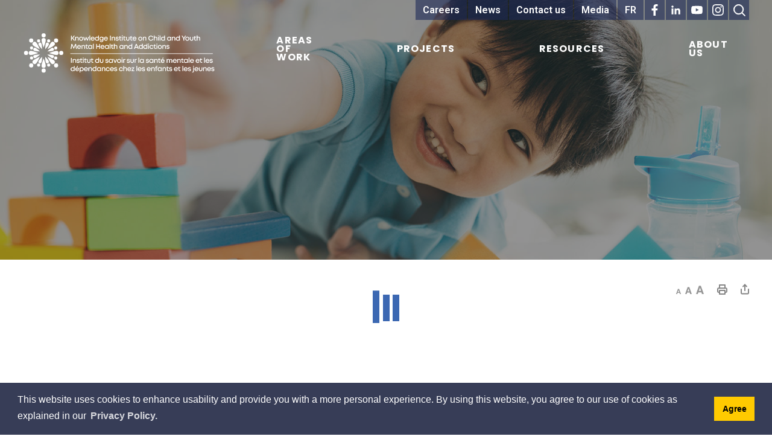

--- FILE ---
content_type: text/html; charset=utf-8
request_url: https://www.cymha.ca/Modules/ResourceHub/?id=1a44ba2a-11f3-4e04-9d5c-f1db77d9aa96
body_size: 25312
content:


<!DOCTYPE html>
<html lang="en" xml:lang="en" xmlns="http://www.w3.org/1999/xhtml">

<head>
<script type="text/javascript">
    var esol_ico_width = 0;

    try {
        esol_ico_width = window.innerWidth
            || document.documentElement.clientWidth
            || document.body.clientWidth;
    } catch (err) { }

    var iCreateObject =
    {
        isSiteInICreateMode: "False".toLowerCase() == "true",
        lang: "en",
        isIe8: false,
        corpHome: "https://www.cymha.ca/",
        corpRoot: "/",
        gaTrackingCode: 'UA-6945108-1',
        isSiteInLocalDevelopment: 'False'.toLowerCase() == "true",
        calendarUrl: '',
        isSiteInPreviewMode: 'False'.toLowerCase() == "true",
        newsFeeds: {},
        isMobile: esol_ico_width <= 767,
        iCreateTheme: '',
        fullPageUrl: 'http://www.cymha.ca/modules/resourcehub/default.aspx?id=1a44ba2a-11f3-4e04-9d5c-f1db77d9aa96',
        newsEmergencyBannerUrl: '/Modules/NewsModule/services/getAlertBannerFeeds.ashx',
        newsHost: '',
        languageResources: {"Modules_News_controls_Global_ViewMoreLinkTitle":"Click to view all","Modules_News_controls_Global_PauseAlert":"Pause","AriaLabel_Modules_News_BrowserAlertNotification":"Browser Compatibility Notification","Modules_News_BlogComments_ErrorAuthorInvalidCharacters":"Comment Author include invalid characters","AriaLabel_Common_MobileNav":"Mobile Navigation","Common_includes_quicklinksAdvanced_Section3HeaderText":"News Centre","Modules_email_emailattachment_Instructions":"Please enter your email address, subject and message, and click the \"Send Email\" button.  If your request requires follow-up, please be sure to include your full name, day-time phone number and any relevant address information in the text of your email message.","Common_Includes_skipNavigation_SkipContentTitleText":"Skip Navigation and go to Content","Modules_News_Search_RefreshText":"Refresh","Modules_News_BlogPost_FeedLabel":"Feed","Modules_PageSubscription_GetPageSubscriptionForm_LastNameLabel":"Last name","Modules_PageSubscription_GetPageSubscriptionForm_EmailFormatError":"Email is a not in valid email format.","Modules_News_index_BackLinkTitleText":"Back to News","Modules_News_BlogSearch_CommentsLinkAltText":"link to Comments","Modules_News_controls_EmergencyAlertBanner_AttachmentTitle":"Attachments","Modules_PageSubscription_GetPageSubscriptionForm_LastNameError":"Last name is a required field","Modules_News_BlogPost_ItemPlaceholder":"Enter item","Modules_AtoZ_BackToTop":"Back to Top","Modules_News_BlogComments_SubmitText":"Submit","Modules_search_hosted_OccurrencesText":"\u003cstrong\u003eoccurrences\u003c/strong\u003e:","Modules_Contact_Controls_BasicSearch_SearchFormLegend":"Search","Modules_News_BlogComments_ErrorAuthorBlank":"Comment Author must not be blank","Common_Includes_Increase_ContrastTitle":"Turn on High Contrast mode","Modules_email_Global_SubmitTitleText":"Click to Send Email","Modules_AtoZ_BackToTopTitleText":"Click to go Back To Top","AriaLabel_Modules_search_SearchPopup":"Search modal","Modules_News_Global_NewPostLinkTitle":"New Post","Modules_search_controls_Global_PlaceHolderText":"Search","Modules_email_emailattachment_NoIdError":"No Id has been specified please try again...","Modules_News_Global_RelatedPhotosText":"Related Photos","Modules_search_hosted_BasicSearchLabelText":"Basic Search","Modules_email_emailattachment_ErrorName":"Your name is required.","Common_Includes_popups_footerPopupCalendarC_Zone2Title":"Programs","AriaLabel_Common_Includes_Breadcrumb":"Breadcrumb navigation","AriaLabel_Common_BlogCarouselSection":"Blog Feed Carousel","AriaLabel_Common_QuickLinksText":"Quicklinks Navigation","AriaLabel_Common_RotatingBannerSection":"Banner Carousel and Popular Pages","Common_Includes_popups_footerPopupCalendarC_Zone1Title":"Events","Modules_News_Global_AttachmentIconAlt":"Attachment icon","Modules_News_BlogPost_ContactEmailLabel":"Contact Email","Common_Includes_headInterior_TableScrollMessage":"Scroll right to view complete table","Modules_News_Global_AttachmentsHeading":"Attachments","Modules_PageSubscription_controls_pageSubscriptionButton_ButtonText":"Subscribe to page updates","AriaLabel_Common_AccessibilityOptions":"Accessibility Options","Common_includes_facebookTicker_FacebookTitleText":"Link to Twitter","Common_Includes_IdLikeToDropdown_IdLikeToText":"I want to...","Modules_News_BlogPost_ImagesLabel":"Images (Image types allowed: PNG, JPEG, BMP, GIF)","Common_includes_quicklinksAdvanced_Section5ImageAltText":"Locate a Facility Image","Modules_Calendar_controls_Global_ViewAllTitleText":"View All Events","Modules_News_Search_PageNumberText":"Page Number","Modules_PageSubscription_GetPageSubscriptionForm_FormTitleText":"Subscribe to","Modules_News_BlogSearch_ArchiveHeaderText":"Archive","Modules_PageSubscription_GetPageSubscriptionForm_FirstNameLabel":"First name","Modules_PageSubscription_GetPageSubscriptionForm_FirstNameError":"First name is a required field","Modules_News_BlogPost_AttachmentLabel":"Attachments (Document types allowed: PDF, DOC, DOCX, XLS, XLSX)","Common_scripts_youTubePlayer_DescriptionTitleText":"Description","Modules_email_Global_CharactersRemaining":"characters left","Modules_News_Search_SearchBoxPlaceholder":"Search News...","Common_Includes_twitterFeed_ViewAllTitleText":"Link to Twitter","Modules_PDFBuilder_AddButtonText":"Add to Report","Common_Layouts_Homepage_TwitterFeedText":"Latest Tweets","Modules_News_BlogComments_CommentText":"Comment","Common_error_ErrorText":"Error","Common_Layouts_Global_MainMenuButton":"Menu","Common_includes_socialLinks_FollowUsText":"Follow Us","Modules_email_Global_SubmitText":"Send Email","AriaLabel_Common_Includes_Actions":"Action buttons","Common_Includes_IdLikeToDropdownMega_ViewAllText":"View All..","Modules_News_BlogPost_CancelText":"Cancel","Modules_News_BlogComments_CommentPluralText":"Comments","Modules_search_controls_search_SearchButtonAlt":"Go!","Common_scripts_youTubePlayer_TitleText":"Title","Modules_Contact_Controls_BasicSearch_SearchResultsHeading":"Search Results","Modules_Contact_Controls_PhoneDirectory_DialLinkTitleText":"Click to dial","Common_Layouts_Global_PauseText":"Pause","Modules_Contact_Controls_PhoneDirectory_CollapseAllText":"Collapse All","Modules_email_Global_CloseWindowText":"Close this Window","Modules_News_confirm_ErrorMessage":"Unfortunately an error has occured while processing your confirmation. \u003cbr /\u003e We apologize for the inconvenience.","Modules_News_controls_Global_ErrorFeed":"An error occurred - Unable to pull content","Modules_News_BlogComments_DislikeText":"Dislike","Modules_News_BlogComplete_BackToItemText":"Back to Item","AriaLabel_Common_SiteLinksTitle":"Research and Foundation Site Links","Common_Layouts_Global_LogoAltText":"Knowledge Institute on Child and Youth Mental Health and Addictions Logo","Common_Includes_mobileSubNavContainer_SubNavTitle":"More in this Section...","Modules_News_Blog_BackLinkTitleText":"Back to Blogs","Modules_email_emailattachment_ErrorCaptcha":"Please select the \"I\u0027m not a robot\" button and try again.","Modules_News_BlogSearch_PostListTitle":"Latest Posts","Modules_search_hosted_BasicSearchPanelTitle":"Basic Search","Modules_email_emailattachment_ErrorMessage":"Invalid message. Your message should contain at least 1 character and no more than 2000.\\r\\nYou have entered","Modules_Polling_GetCurrentPoll_SubmitPollText":"Vote Now!","Modules_email_MailTo_NameLabel":"Your Name","Common_Includes_Actions_PrintPage":"Print This Page","Common_includes_quicklinksAdvanced_Section6HeaderText":"Contact Us","Modules_News_BlogPost_ErrorInvalidImage":"is not a valid image file.","Modules_Polling_PollFeedError":"Unable to pull Poll data","Common_Includes_IdLikeTo_ViewAllTitleText":"View More for","Common_Includes_LocateFacility_ViewAllText":"View All...","Modules_search_hosted_NoResults":"No Search Results","Modules_News_BlogSearch_SearchHeaderText":"Search","Common_scripts_responsiveScripts_MainNavToggleText":"Toggle section","Modules_News_index_RSSAltText":"Open new window to subscribe via RSS","Common_Includes_FooterNav_DesignedByText":"Design by eSolutionsGroup","Common_Includes_mobileDropdown_CloseIconAltText":"Close menu icon","Modules_email_MailTo_RecipientEmailLabel":"Recipient Email","Modules_AtoZ_JavascriptDisabled":"\u003cp\u003eJavaScript Disabled. \u003c/p\u003e\u003cp\u003ePlease enable JavaScript to view this content.\u003c/p\u003e","Modules_News_BlogPost_ErrorMaxAttachments":"You have reached the maximum number of attachments allowed","Modules_search_hosted_SortByRelevence":"relevance","Modules_ChartingModule_ChartError":"An error occurred retrieving the chart","Modules_News_Global_BackToSearchTitle":"link back to search page","AriaLabel_Common_QuickLinksSection":"Quick Links Section","Common_Includes_IdLikeToDropdownMega_IdLikeToText":"I\u0027d Like To...","Modules_News_BlogComments_CommentLabel":"Comment (maximum of 500 characters)","Modules_AtoZ_controls_AtoZBar_TitleText":"A to Z Listing","Modules_News_Global_TwitterShareText":"Tweet","Modules_News_BlogPost_Expiration90":"90 days","Modules_News_BlogPost_Expiration15":"15 days","Modules_News_BlogPost_Expiration30":"30 days","Modules_News_BlogPost_Expiration60":"60 days","Modules_Calendar_controls_CalendarSocialTab_TitleText":"Events Calendar","Common_Includes_GoogleTranslate_GoogleTranslate_Text":"Translate","AriaLabel_Common_Includes_SubNav":"Site sub navigation","Modules_search_hosted_FindResultsText":"Find Results","Modules_News_BlogComments_CommentHeadingText":"Post a Comment","Modules_Calendar_controls_Global_NoEventsText":"No Events","Modules_News_controls_BrowserAlertBanner_CloseText":"Close Browser Alert Banner","Modules_email_emailattachment_EmailError":"We were unable to send your email at this time please try again later.","Modules_Contact_controls_PhoneDirectory_ExpandContactText":"Expand bullet for","Modules_email_MailTo_ValidationHeaderText":"The following errors require your immediate attention:","Modules_email_emailattachment_EmailLabel":"Your email Address","Modules_News_BlogPost_NewPostHeadingText":"New Post","Common_includes_quicklinksAdvanced_Section4TitleText":"Attend an Event","Common_idliketo_IdLikeToText":"I\u0026apos;d Like To...","Common_Includes_subNavTrigger_Text":"More","Modules_Calendar_controls_Global_FeedErrorText":"An error occured","Common_includes_facebookTicker_ErrorText":"An error occurred - Unable to pull content","Modules_search_controls_search_SearchButtonText":"Go!","Modules_Polling_PollResults_VotesLabel":"Votes","AriaLabel_Common_Includes_MainNav":"Site main navigation","Modules_News_Search_NextPageText":"Go to next page","Modules_News_BlogComments_NameLabel":"Name","Modules_News_confirm_SuccessMessage":"Thank you for confirming your subscription; you will now receive our news items directly in your inbox.","Common_Includes_SocialMediaPlugin_PostedText":"Posted:","Modules_Calendar_controls_miniCalendar_PrevText":"View previous month","Modules_search_hosted_SearchAll":"Show Results for All Sites","Modules_Contact_Controls_BasicSearch_KeywordLabel":"Keyword","Common_Includes_IdLikeToDropdownMega_IdLikeToLinkTitleText":"View our I\u0027d Like To... page","Common_includes_quicklinksAdvanced_Section5HeaderText":"Locate a Facility","Modules_News_BlogPost_NamePlaceholder":"Your name","Modules_News_Global_BackToSearchText":"Back to Search","Modules_email_MailTo_CommentsLabel":"Comments","Modules_email_emailattachment_ErrorMessageAfterText":"character(s)","AriaLabel_Common_NewsAndFeaturedSection":"News and Featured Content","Modules_News_BlogSearch_CommentsText":"Comments","Modules_ChartingModule_DataSeriesColTitle":"Name","Modules_Contact_Controls_CategoryAtoZ_LetterLinkTitle":"Jump to","Modules_Contact_Controls_BasicSearch_SearchButtonText":"Search","Modules_Calendar_controls_Global_EventLinkTitleText":"View event","Modules_News_Search_LastPageText":"Go to last page","Modules_News_BlogPost_ContactNameLabel":"Contact Name","Common_includes_quicklinksAdvanced_Section5TitleText":"Locate a Facility","Modules_News_Services_getTopFiveBlogs_NoBlogText":"No Blogs","Modules_search_hosted_PagingNext":"Next","Modules_search_hosted_PagingText":"Viewing {0} to {1} of {2} results","Common_Includes_subNavTrigger_IconAltText":"Show or hide navigation","Modules_PageSubscription_GetPageSubscriptionForm_EmailLabel":"Email address","Modules_PageSubscription_GetPageSubscriptionForm_EmailError":"Email is a required field","Modules_News_Search_AccordionOpenCloseText":"Expand/Minimize","AriaLabel_Common_scripts_MobileBannerText":"Mobile banner text","Modules_News_controls_Global_PauseAlertTitleText":"Pause Alert","Common_Includes_socialCornerLinks_IconImageAltText":"Social Corner icon","Common_includes_quicklinksAdvanced_Section2HeaderText":"Stay Informed","Modules_News_BlogPost_ContactPhoneLabel":"Contact Phone","Common_includes_twitterTicker_TwitterTitleText":"Link to Twitter","Modules_News_BlogPost_ErrorCreatingBlog":"Error occurred while creating blog item.","Modules_News_BlogPost_SubmitText":"Submit","Common_includes_quicklinksAdvanced_Section3TitleText":"News Centre","Modules_email_MailTo_ErrorYourEmailInvalid":"Sender email is invalid","Modules_News_BlogPost_DescriptionLabel":"Description","Modules_News_Search_ReadMoreText":"Read More","Modules_News_BlogPost_ErrorInvalidDocument":"is not a valid document file.","Modules_search_hosted_ClearButtonText":"Clear","Modules_Polling_GetCurrentPoll_ViewPollResultsTitleText":"Click to View Results","Modules_PDFBuilder_PrintButtonTitleText":"Click to review, download and print report","Modules_News_BlogPost_PostingExpirationLabel":"Expiration Date","Common_Includes_socialMediaPlugin_TwitterViewAllText":"View Twitter Page...","Modules_Polling_PollResults_BackText":"Back","Modules_search_hosted_KeywordAllText":"with \u003cstrong\u003eall of the words\u003c/strong\u003e:","Modules_email_emailattachment_ErrorFileTooLarge":"File Size exceeds {0}MB file limit...","Modules_News_Search_ReadMoreTitleText":"Read More","AriaLabel_Common_includes_contactUs":"Page related Contact information","Modules_search_hosted_KeywordExactText":"with the \u003cstrong\u003eexact phrase\u003c/strong\u003e:","Common_Includes_Actions_TextDecrease":"Decrease text size","Common_includes_quicklinksAdvanced_Section4HeaderText":"Attend an Event","Common_Includes_IdLikeTo_ViewAllLinkText":"View More...","Modules_News_BlogComments_LikeText":"Like","Modules_News_BlogPost_ContactEmailPlaceholder":"Enter email","Modules_News_Search_PageConnectorText":"of","Modules_News_BlogPost_ErrorFileReaderNotSupport":"This browser does not support HTML5 FileReader.","Common_includes_quicklinksAdvanced_Section2ImageAltText":"Stay Informed Image","Common_Includes_Share_ShareImageAlt":"Share This Page","Modules_News_controls_Global_JavascriptDisabledText":"JavaScript is disabled. Please enable JavaScript to view this content.","Modules_News_BlogComments_ErrorCaptcha":"Google Authentication (I\u0027m not a robot) must be checked.","Modules_News_controls_NewsSocialTab_HeaderLinkTitleText":"News","Modules_News_BlogSearch_ArchiveMonthPlaceholderText":"Select Month","AriaLabel_Common_GoogleTranslateText":"Google Translate Widget","Common_Includes_subFooter_TwitterPauseText":"Pause","Modules_email_MailToTemplate_TemplateText":"{5} ({0}) has sent you information from the \u003ca href=\u0027{1}\u0027\u003e{2}\u003c/a\u003e website.\u003cbr /\u003e\u003cbr /\u003e\r\n\u003cb\u003eMessage:\u003c/b\u003e\u003cp style=\u0027padding: 20px;\u0027\u003e{3}\u003c/p\u003e","Modules_News_BlogComments_ReplyTitleText":"Click to reply","Modules_News_BlogComment_CategoryHeaderText":"Feed","Modules_Contact_Controls_PhoneDirectoryWithPhoto_NoImageAltText":"No image to display","Modules_Polling_GetCurrentPoll_ErrorNoOptionSelected":"Please select an option","Modules_News_Global_NoResults":"No Results Found","Common_Includes_interiorQuicklinks_QuickLinksTitle":"Quick Links","Modules_News_controls_Global_BrowserAlertBannerCloseText":"Close Old Browser Notification","Modules_search_hosted_KeywordAnyText":"with \u003cstrong\u003eat least one\u003c/strong\u003e of the words:","Modules_Polling_GetCurrentPoll_SubmitPollTitleText":"Click to Vote Now!","Modules_email_MailTo_ErrorYourEmailRequired":"Sender email is a required field","Modules_News_BlogPost_ItemLabel":"Item","Modules_search_hosted_AdvancedSearchText":"Advanced Search","Modules_News_BlogPost_ErrorNoCategory":"Category must be selected","Modules_Feedback_FeedbackText":"Feedback","Modules_News_Global_ErrorArticleNotFound":"The item you are looking for either doesn\u0027t exist or has been removed from the site. Sorry for the inconvenience.","Modules_AtoZ_SameWindowText":"View our","Modules_News_BlogPost_ErrorFileTooBig":"file size is over 1MB.","Modules_News_BlogPost_CategoryLabel":"Category","Modules_Polling_GetCurrentPoll_ErrorAlreadySubmitted":"You have already submitted a response to this poll!","Modules_email_emailattachment_EmailTemplate":"{0}{0}-------------------------------------{0}Origin: {1}{0}-------------------------------------{0}{0}This email was sent to you by {2} through {3}.","Modules_News_Global_PostedDateText":"Posted","Common_Includes_Actions_Email":"Email This Page","Modules_News_controls_Global_NextAlertTitleText":"Next Alert","Modules_News_controls_BrowserAlertBanner_Message":"It appears you are trying to access this site using an outdated browser.  As a result, parts of the site may not function properly for you.  We recommend updating your browser to its most recent version at your earliest convenience.","Common_Layouts_Interior_RelatedLinksText":"Related Links","Common_Layouts_Global_MainMenuClose":"Close main menu","Common_includes_quicklinksAdvanced_Section6TitleText":"Contact Us","Modules_PageSubscription_GetPageSubscriptionForm_SubscribeText":"Subscribe","Common_includes_quicklinksAdvanced_Section1SubHeaderText":"You spoke, we acted...","Modules_Calendar_controls_Global_LoadingText":"Loading","Modules_News_BlogComments_CategoryText":"Category","Modules_News_Search_SearchButtonTitleText":"News Search","Modules_Calendar_controls_miniCalendar_MonthTitleText":"View","Common_scripts_icrtTicker_PlayText":"Play","Common_includes_quicklinksAdvanced_Section1HeaderText":"Get Involved","Modules_Contact_Controls_PhoneDirectoryWithPhoto_EditButtonText":"Edit","Modules_News_Search_SearchBoxTitle":"Search News","Modules_News_BlogPost_NameLabel":"Name","Modules_Polling_PollResults_ChoiceLabel":"Choice","Modules_email_emailattachment_NameLabel":"Your Name","Modules_email_scripts_DisabledMessage":"Sorry, email is disabled within iCalendar or iBlog generated pages","Common_Includes_subFooter_TwitterFeedTitleText":"Recent Tweets","AriaLabel_Modules_search_CloseButton":"Search modal close button","Modules_PageSubscription_Global_CloseText":"Close","Modules_PDFBuilder_AddLinkTitleText":"Click to add this page to the report","AriaLabel_Common_SkipToContent":"Skip to Main Content","Modules_search_hosted_ShowText":"Show","Modules_News_controls_Global_LoadingText":"Loading...","Modules_News_controls_Global_NextAlertText":"Next","Modules_News_BlogComments_ErrorCommentBlank":"Comments must not be blank.","Common_Includes_skipNavigation_SkipContentText":"Skip to Content","Common_Includes_subFooter_TwitterIconAltText":"Twitter logo","Modules_email_emailattachment_ErrorInvalidEmail":"Invalid email address.","Modules_email_MailTo_ErrorEmailRequired":"Recipient email is a required field","Modules_News_BlogComments_PostedBy":"Posted By","Modules_News_BlogSubmitSuccess_BackText":"Back","Modules_email_emailattachment_EmailSuccess":"Your email has been sent...","Modules_email_MailTo_ErrorSendingEmail":"Could not send email","Modules_search_hosted_OccurrencesAnywhere":"anywhere in the page","Common_Layouts_Global_LogoLinkText":"Click to return to the homepage","Modules_search_hosted_OccurrencesUrl":"in the URL of the page","Modules_News_controls_Global_PreviousAlertText":"Previous","Modules_email_MailTo_Instructions":"To email this page, fill in the form below and click the \u003cem\u003eSend Email\u003c/em\u003e button","Modules_search_hosted_KeywordExcludeText":"\u003cstrong\u003ewithout\u003c/strong\u003e the words:","Common_Includes_footerSitemap_ViewAllLinkText":"View All...","Common_Includes_Share_EmailText":"Email","AriaLabel_Common_SiteLogo":"OCECYMH Site Logo","Common_Includes_mobileNav_MenuIconAltText":"Main menu icon","Common_includes_quicklinksAdvanced_Section1TitleText":"Get Involved","Modules_News_BlogSearch_SearchText":"Search","Modules_AtoZ_controls_AtoZBar_LinkTitleText":"a to z","Common_Includes_Share_ShareProviderImageAlt":"Open new window to share this page via","Common_includes_twitterTicker_ErrorText":"An error occurred - Unable to pull content","Common_includes_quicklinksAdvanced_Section1ImageAltText":"Get involved image","Modules_News_BlogSearch_SearchPlaceholderText":"What are you looking for?","Modules_News_BlogComplete_ThankYouMessage":"Thank you for submitting your comments.","Common_sitemap_SiteMapText":"Sitemap","Modules_search_hosted_OccurrencesTitle":"in the title of the page","Modules_search_hosted_PagingPrevious":"Previous","AriaLabel_Common_includes_InteriorBanner":"Interior Banner Image","Modules_email_emailattachment_MessageLabel":"Your Message","Modules_Calendar_controls_Global_ViewAllText":"View More","Common_scripts_youTubePlayer_DescriptionText":"Created using HTML elements, videos are loaded and played from the server or Youtube.","Modules_Calendar_controls_miniCalendar_NextText":"View next month","AriaLabel_Layouts_FooterContent":"Footer Content","AriaLabel_Modules_search_searchBox":"Homepage Banner Search","Modules_News_BlogComments_ReplyText":"Reply","Modules_email_Global_CloseWindowTitleText":"Close this Window","Modules_News_controls_BrowserAlertBanner_AlertTitle":"Browser Compatibility Notification","Modules_search_hosted_SearchButtonText":"Search","Modules_search_hosted_SearchSiteOnly":"Show Results for This Site Only","Common_Includes_breadCrumbs_HomeText":"Home","Modules_News_BlogSubmitSuccess_SuccessMessage":"Thank you for submitting your item.","Modules_News_BlogSubmitSuccess_BackTitleText":"link back to submit a blog page","Modules_News_BlogPost_ContactNamePlaceholder":"Enter name","Modules_News_controls_Global_ViewMoreText":"View All","Modules_PageSubscription_ConfirmationDialog_TitleText":"Page Subscription Confirmation","Modules_News_Search_PageNumberTotalText":"Displaying","Modules_News_BlogPost_ErrorMaxImages":"You have reached the maximum number of images allowed","Common_Includes_Share_EmailImageAlt":"Email this page","Modules_News_Global_SubscribeText":"Subscribe","Common_Layouts_Homepage_NewsTickerTitle":"Latest News","Modules_News_controls_Global_PreviousAlertTitleText":"Previous Alert","Modules_News_Search_MonthNames":"[\u0027January\u0027, \u0027February\u0027, \u0027March\u0027, \u0027April\u0027, \u0027May\u0027, \u0027June\u0027, \u0027July\u0027, \u0027August\u0027, \u0027September\u0027, \u0027October\u0027, \u0027November\u0027, \u0027December\u0027]","Modules_email_scripts_NotSupportedMessage":"Your browser is not capable of performing this operation!","Common_Includes_popups_footerPopupCalendarA_Zone3Title":"Upcoming Events","Modules_News_controls_NewsSocialTab_HeaderText":"News","Modules_search_ResultsTitle":"Search Results","Modules_PageSubscription_GetPageSubscriptionForm_PageSubscriptionTitle":"Page Subscription","Modules_email_MailTo_YourEmailLabel":"Your Email","Common_Includes_breadCrumbs_HomeTitleText":"Homepage ","Modules_News_Global_CharacterCountLabel":"Character count","Modules_News_Global_FacebookLikeTitle":"facebook like button","Modules_email_emailattachment_BrowseTitleText":"Browse to select a file","Modules_email_emailattachment_AttachmentLabel":"Attachment","Modules_Polling_PollResults_ThankYouMessage":"Thank you for your submission!","Common_Includes_mobileDropdown_CloseLinkText":"Close menu","Common_scripts_icrtTicker_PauseText":"Pause","Modules_email_MailTo_ErrorEmailInvalid":"Recipient email is invalid","Modules_News_BlogSearch_FeaturePostsHeaderText":"Featured Posts","Common_includes_browseAloud_BrowseAloudText":"BrowseAloud","AriaLabel_Modules_News_BrowserAlertNotificationClose":"Close Browser Compatibility Notification","Modules_Contact_Controls_PhoneDirectory_ExpandAllText":"Expand All","Modules_search_hosted_ToggleText":"Toggle","Modules_AtoZ_LoadingMessage":"Loading...","Modules_News_Search_FirstPageText":"Go to first page","Modules_News_Global_MaxCharactersReached":"Reached maximum characters allowed","Common_includes_quicklinksAdvanced_Section2TitleText":"Stay Informed","Modules_search_hosted_ResultsTitle":"Search Results","Modules_News_controls_Global_EmergencyAlertBannerCloseText":"Close Alert Banner","Common_Includes_socialCornerLinks_LinkTitleText":"Social Corner","Modules_News_BlogComments_ErrorInvalidCharacters":"Comments include invalid characters","Modules_News_BlogSearch_CategoryHeaderText":"Feed","Modules_News_Global_SubscribeTitleText":"Click to subscribe","Modules_email_emailattachment_EmailAutoReplyBodyTemplate":"This message is to confirm receipt of your recent email to the {1}{0}{0}Thank you,{0}{1}","Common_Includes_socialMediaPlugin_TwitterViewAllTitleText":"View Our Twitter Page","Modules_PDFBuilder_AddButtonTitleText":"Click to add this page to the report","Modules_News_Global_NewPostLinkText":"New Post","Modules_News_BlogPost_PostingDateTimeLabel":"Posting Date \u0026amp; Time","Modules_Polling_PollResults_BackTitleText":"Click to go Back","Modules_News_controls_Global_PlayAlert":"Play","Modules_Polling_GetCurrentPoll_ViewPollResultsText":"View Results","Modules_email_emailattachment_SubjectLabel":"Subject","Modules_News_Global_PostedOnText":"Posted On","Common_Includes_Increase_Contrast":"Increase contrast","Modules_News_BlogPost_DetailText":"Details","Modules_PageSubscription_GetPageSubscriptionForm_CaptchaError":"Please check I\u0026apos;m not a robot.","Common_Includes_Actions_TextDefault":"Default text size","Common_Layouts_Global_PauseTitle":"Pause","Common_includes_quicklinksAdvanced_Section4ImageAltText":"Attend an Event Image","Modules_News_Search_PreviousPageText":"Go to previous page","Modules_News_BlogPost_ContactPhonePlaceholder":"Enter phone","Modules_News_BlogComplete_BackToItemTitleText":"Click to go back to item","Common_pagenotfound_PageNotFoundText":"Page Not Found","AriaLabel_Common_Includes_FooterNav":"Footer Nav","Common_Includes_socialCornerLinks_Text":"Social Corner","Modules_News_controls_EmergencyAlertBanner_AttachmentLinkTitle":"Click to view","Common_Includes_twitterFeed_ErrorText":"An error occurred - Unable to pull content","Modules_PDFBuilder_PrintButtonText":"Download and Print Report","Modules_News_index_BackLinkText":"Back to Search","AriaLabel_Common_TopContent":"Top Page Content","Common_includes_quicklinksAdvanced_Section3ImageAltText":"News Centre Image","Modules_News_BlogSearch_ItemLinkTitle":"View item","Modules_AtoZ_NewWindowText":"Open new window to view","Modules_PDFBuilder_LogoAltText":"TSSA","Modules_Calendar_controls_Global_JavascriptDisabled":"JavaScript is disabled. Please enable JavaScript to view this content.","Modules_Polling_GetCurrentPoll_PollNotAvailable":"Poll Not Available","Modules_News_controls_NewsFeedPlugin_PluginTitleText":"Latest News","Common_Includes_Actions_TextIncrease":"Increase text size","Common_scripts_youTubePlayer_FeedErrorText":"Error retrieving youtube feed","Modules_search_controls_search_SearchButtonTitle":"Click to view search page.","Modules_PDFBuilder_AddLinkText":"+","Common_includes_quicklinksAdvanced_Section6ImageAltText":"Contact Us","Common_Includes_mobileNav_ContactIconAltText":"Contact Us","AriaLabel_Common_TopNavigationText":"Top Navigation","Modules_PageSubscription_GetPageSubscriptionForm_CancelText":"Or Cancel","Modules_email_emailattachment_EmailAutoReplySubject":"(Automatic Reply) Thank you for contacting the ","Common_scripts_youTubePlayer_ChannelUserErrorText":"Error, the user/channel provided either was not found or has no data","Modules_Polling_PollResults_TotalLabel":"% Total","Modules_search_hosted_SortByText":"\u003cstrong\u003esort\u003c/strong\u003e by:","Common_includes_quicklinksAdvanced_Section1Icon1Alt":"Get Involved","Common_includes_quicklinksAdvanced_Section1Icon3Alt":"Get Involved","Common_includes_quicklinksAdvanced_Section1Icon2Alt":"Get Involved","Common_includes_quicklinksAdvanced_Section1Icon4Alt":"Get Involved","Modules_search_hosted_SortByDate":"date","Modules_News_BlogComments_ErrorCommentTooLong":"Comments must be less than 500 characters."},
        siteTitle: 'Knowledge Institute on Child and Youth Mental Health and Addictions'
    }

    var myStringArray = "".split(',');
    for(var i = 0; i < myStringArray.length; i++)
    {
        var mySubstring = myStringArray[i].split('|');
        iCreateObject.newsFeeds[mySubstring[0]] = mySubstring[1];
    }

    try {
        if (document.location.href.toLowerCase().indexOf('https://') == 0) {
            iCreateObject.corpHome = 'https://' + iCreateObject.corpHome.substring(8);
        }
    } catch (err) { }

    if (iCreateObject.isSiteInLocalDevelopment)
        console.log(iCreateObject);

</script>


<meta http-equiv="Content-Style-Type" content="text/css">
<meta http-equiv="Content-Script-Type" content="text/javascript">
<meta name="viewport" content="width=device-width, initial-scale=1.0, minimum-scale=1.0, user-scalable=yes" />


<link href="https://fonts.googleapis.com/css?family=Roboto:400,600" rel="stylesheet" />
<link href="https://fonts.googleapis.com/css?family=Poppins:400,400i,500,500i,600,600i,700" rel="stylesheet" type="text/css">
<link rel="apple-touch-icon" sizes="180x180" href="/apple-touch-icon.png" />
<link rel="icon" type="image/png" href="/favicon-32x32.png" sizes="32x32" />
<link rel="icon" type="image/png" href="/favicon-16x16.png" sizes="16x16" />
<link rel="manifest" href="/site.webmanifest" />
<link rel="mask-icon" href="/safari-pinned-tab.svg" color="#e79138" />
<meta name="msapplication-TileColor" content="#ffffff">
<meta name="msapplication-config" content="/browserconfig.xml" />
<meta name="theme-color" content="#ffffff"/>

<link href="/Common/styles/styles.css?v=8" rel="stylesheet" type="text/css" media="screen" />
<link href="/Common/styles/icreate.css" rel="stylesheet" type="text/css" media="screen" />
<link href="/Common/styles/print.css" rel="stylesheet" type="text/css" media="print" />
<link href="https://js.esolutionsgroup.ca/js/libs/media-element/2.13.2/mediaelementplayer.min.css" rel="stylesheet" type="text/css" media="screen" />

 <!-- Modernizr needs to be in head to preview FOUC. Best after stylesheet references -->
<script type="text/javascript" src="/Common/scripts/modernizr.min.js"></script>

<script type="text/javascript" src="https://js.esolutionsgroup.ca/js/libs/jquery/1.11.2/jquery.min.js"></script>

<link href="https://js.esolutionsgroup.ca/js/libs/jquery-ui/1.10.4/resources/themes/base/jquery-ui.min.css" rel="stylesheet" type="text/css" media="screen" />
<script type="text/javascript" src="https://js.esolutionsgroup.ca/js/libs/jquery-ui/1.11.2/jquery-ui.min.js"></script>
<script type="text/javascript" src="https://js.esolutionsgroup.ca/js/libs/jquery_cookie/1.4.0/jquery.cookie.min.js"></script>
<script type="text/javascript" src="https://js.esolutionsgroup.ca/js/libs/hover-intent/1.8.0/jquery.hoverIntent.min.js"></script>
<script type="text/javascript" src="https://js.esolutionsgroup.ca/js/libs/jquery_superfish/1.7.4/superfish.min.js"></script>
<script type="text/javascript" src="https://js.esolutionsgroup.ca/js/libs/media-element/2.13.2/mediaelement-and-player.min.js"></script>
<script type="text/javascript" src="https://js.esolutionsgroup.ca/js/libs/icreate-date/1.0.0/icrt-toDateTimeString.min.js"></script>
<script type="text/javascript" src='/Common/scripts/general.js'></script>
<script type="text/javascript" src='/Common/scripts/quicklinks-dropdown.js'></script>
<script type="text/javascript" src='/Common/scripts/jquery.matchHeight-min.js'></script>
<script type="text/javascript" src='/Modules/email/scripts/email.js'></script>
<link href="https://js.esolutionsgroup.ca/js/libs/jquery_contextmenu/skins/1.0.0/contextMenu.min.css" rel="stylesheet" type="text/css" media="screen" />
<script type="text/javascript" src="https://js.esolutionsgroup.ca/js/libs/jquery_contextmenu/1.0.0/jquery.contextMenu.min.js"></script>

<script type="text/javascript">
	$(function() {
		// Drop-down lists
		$('#nav').superfish({
			cssArrows: false,
			speed: 'normal',
			speedOut: 'fast'
		});

		if (!iCreateObject.isSiteInICreateMode) {
			$('video,audio').mediaelementplayer({
				// if the <video width> is not specified, this is the default
				defaultVideoWidth: 480,
				// if the <video height> is not specified, this is the default
				defaultVideoHeight: 270,
				// if set, overrides <video width>
				videoWidth: -1,
				// if set, overrides <video height>
				videoHeight: -1,
				// width of audio player
				audioWidth: 400,
				// height of audio player
				audioHeight: 30,
				// initial volume when the player starts
				startVolume: 0.8,
				// useful for <audio> player loops
				loop: false,
				// enables Flash and Silverlight to resize to content size
				enableAutosize: true,
				// the order of controls you want on the control bar (and other plugins below)
				features: ['playpause', 'progress', 'current', 'duration', 'tracks', 'volume', 'fullscreen'],
				// Hide controls when playing and mouse is not over the video
				alwaysShowControls: false,
				// force iPad's native controls
				iPadUseNativeControls: false,
				// force iPhone's native controls
				iPhoneUseNativeControls: false,
				// force Android's native controls
				AndroidUseNativeControls: false,
				// forces the hour marker (##:00:00)
				alwaysShowHours: false,
				// show framecount in timecode (##:00:00:00)
				showTimecodeFrameCount: false,
				// used when showTimecodeFrameCount is set to true
				framesPerSecond: 25,
				// turns keyboard support on and off for this instance
				enableKeyboard: true,
				// when this player starts, it will pause other players
				pauseOtherPlayers: true,
				// array of keyboard commands
				keyActions: []
			});
		}
	});

	function PrintScreen() {
		if (iCreateObject.isSiteInICreateMode) {
			showNAMessage();
		} else {
			window.print();
		}
	}
</script>

<!-- Video Playlist Player Styles -->
<link rel="stylesheet" type="text/css" href="/Common/styles/video_playlist_player/video_playlist_player.css" />

<!-- Video Playlist Player Scripts -->
<script type="text/javascript" src="/Common/scripts/video-playlist.min.js"></script>
<!--<script type="text/javascript" src="../scripts/video-playlist-init.js"></script>-->

<!-- YouTube init script -->
<script type="text/javascript" src='/Common/scripts/youTubePlayer.js'></script>

<link href='/Modules/Contact/styles/ContactsExtended.css' rel="stylesheet" media="screen" type="text/css" />

    <script src='/Modules/Contact/scripts/contactsV2.js' type="text/javascript"></script>


<!-- Twitter Timeline -->
<script>
	window.twttr = (function (d, s, id) {
		var js, fjs = d.getElementsByTagName(s)[0],
		t = window.twttr || {};
		if (d.getElementById(id)) return t;
		js = d.createElement(s);
		js.id = id;
		js.src = "https://platform.twitter.com/widgets.js";
		fjs.parentNode.insertBefore(js, fjs);

		t._e = [];
		t.ready = function (f) {
			t._e.push(f);
		};

		return t;
	}(document, "script", "twitter-wjs"));
</script>


<link href="https://customer.cludo.com/css/overlay/cludo-search-default.min.css" type="text/css" rel="stylesheet" />
<!--[if lte IE 9]>
<script src="https://api.cludo.com/scripts/xdomain.js" slave="https://api.cludo.com/proxy.html" type="text/javascript"></script>
<![endif]-->

<link rel="stylesheet" type="text/css" href="https://cdnjs.cloudflare.com/ajax/libs/cookieconsent2/3.1.0/cookieconsent.min.css">
<script src="https://cdnjs.cloudflare.com/ajax/libs/cookieconsent2/3.1.0/cookieconsent.min.js"></script>
<script>
    window.addEventListener("load", function() {
        var popupElement;
        window.cookieconsent.initialise({
            palette: {
                "popup": {
                    "background": "#373D57"
                },
                "button": {
                    "background": "#ffca00"
                }
            },
            content: {
                "message": "This website uses cookies to enhance usability and provide you with a more personal experience.  By using this website, you agree to our use of cookies as explained in our ",
                "dismiss": "Agree",
                "link": "Privacy Policy.",
                "href": "https://www.cymha.ca/privacy",
                close: '&#x274c;',
            },
            "cookie": {
                "domain": ".cymha.ca",
                "path": "/",
                "expiryDays": "365"
            },
            onStatusChange: function(status, chosenBefore) {
                var hasConsented = this.hasConsented();
                if (hasConsented) {
                    document.body.classList.add("hasConsented");
                }
            },
            window: '<div role="dialog" aria-label="Cookie Prompt" aria-describedby="cookieconsent:desc" class="cc-window {{classes}}">{{children}}</div>',
            elements: {
                messagelink: '<span id="cookieconsent:desc" class="cc-message">{{message}} <a aria-label="Privacy Policy" tabindex="0" class="cc-link" href="{{href}}">{{link}}</a></span>',
                dismiss: '<a aria-label="Agree to cookie message" tabindex="0" class="cc-btn cc-dismiss">{{dismiss}}</a>',
            }
        }, function(popup) {
            popupElement = popup;
        }, function(err) {
            //console.error(err);
        });

        $(".cc-dismiss").keyup(function(event) {
            var code = event.keyCode || event.which;
            if (code == 13 || code == 27) { //Enter keycode
                popupElement.close();
            }
        });

        function hasClass(element, className) {
            document.body.classList.add("hasConsented");
        }

        var myDiv = document.getElementsByClassName('cc-window')[0];
        hasClass(myDiv, 'cc-invisible');
    });
</script>



<link href="/Common/styles/int.css?v=3" rel="stylesheet" type="text/css" media="screen" />

<script type="text/javascript">
    if (!$("script[src='https://js.esolutionsgroup.ca/js/libs/ios_slider/structure/1.3.43/jquery.iosslider.min.js']").length) {
        var script = document.createElement('script');
        script.setAttribute('src', 'https://js.esolutionsgroup.ca/js/libs/ios_slider/structure/1.3.43/jquery.iosslider.min.js');
        script.setAttribute('type', 'text/javascript');
        $('head').append(script);
    }
</script>
<script type="text/javascript">
    $(function() {
		if (/Android|webOS|iPhone|iPad|iPod|BlackBerry/i.test(navigator.userAgent)) {
		    $("#Share a.ShareLink").click(function (event) {
		        if (iCreateObject.isSiteInICreateMode) {
		            showNAMessage();
		        }
		        else {
		            event.preventDefault();
		            $("#Share").trigger("mouseenter");
		        }
		    });
		} 

    });
</script>



<script type="text/javascript">
    function icrt_table_resize() {
        if (!iCreateObject.isSiteInICreateMode || iCreateObject.isSiteInPreviewMode) {

            var contentWidth = ($('#printAreaContent').width());
            
            $('#printAreaContent table').each(function (index, item) {
                var contentRow = $(item).closest('.fbg-row');
                
                if ((contentRow.length && $(this).width() > $(contentRow).width()) || $(this).width() > contentWidth) {
                    if ($(this).parent('.tableContainer').length == 0){
                        $(this).wrap('<div class="tableContainer" />');
                        var wideTable = $(this).addClass('wideTable');
                        
                        var wideTableContainer = $(wideTable).parent();
                        $('<div class="tableContainerHead">Scroll right to view complete table</div>"').insertBefore(wideTableContainer);
                    }
                } else if ((contentRow.length && $(this).width() <= $(contentRow).width()) || $(this).width() <= contentWidth) {
                    if ($(this).parent('.tableContainer').length > 0){
                        $(this).parent().siblings('.tableContainerHead').detach();
                        $(this).unwrap();
                        $(this).removeClass('wideTable');
                    }
                }
            });

        }
    }
    $(window).load(function () {
        setTimeout(function () {
            icrt_table_resize();
        }, 0);
    });
     $(window).resize(function() {
        setTimeout(function () {
            icrt_table_resize();
        }, 0);
    });
</script><title>
	Knowledge Institute on Child and Youth Mental Health and Addictions
</title>

    <script type="text/javascript">
        // hide the email link
        $(document).ready(function () {
            $('#emailLink').hide();
        });
    </script>

    
  <link
    rel="stylesheet"
    href="styles/bootstrap.min.css"
  />

  <link rel="stylesheet" href="styles/styles_20191220.css" />

 
  
<script src="scripts/Autolinker.min.js"></script>
  <script src="scripts/scripts_20221107.js?v=v2"></script>
<script>
(function(w,d,s,l,i){w[l]=w[l]||[];w[l].push({'gtm.start':
new Date().getTime(),event:'gtm.js'});var f=d.getElementsByTagName(s)[0],
j=d.createElement(s),dl=l!='dataLayer'?'&l='+l:'';j.async=true;j.src=
'https://www.googletagmanager.com/gtm.js?id='+i+dl;f.parentNode.insertBefore(j,f);
})(window,document,'script','dataLayer','GTM-K4ZXRX4');
</script>
<!-- End Google Tag Manager --><!-- Google Tag Manager --><link rel="stylesheet" type="text/css" media="screen" href="/Modules/NewsModule/styles/EmergencyAlertBanners.css?v=2"></link><link rel="stylesheet" type="text/css" media="screen" href="/Modules/NewsModule/styles/EmergencyAlertBanners.css"></link><script type="text/javascript" src="/Common/scripts/textSize.js"></script><script type="text/javascript" src="https://js.esolutionsgroup.ca/js/libs/feedback-form/structure/2.9.1/feedbackStructure.min.js"></script><script type="text/javascript">$(function(){$(".feedbackLink").feedbackForm({
useDefaultIfNoIdIsSet: "True".toLowerCase() == "true",
baseUrl: "https://ic12.esolg.ca/feedback/api/1.0/",
getUrl: "client/11192728_CYMH/default-form/en",
jsServerUrl: "https://js.esolutionsgroup.ca/js/libs/feedback-form/",
previewMode: false,
showButton: true,
pageTitle: document.title.replace(" - Knowledge Institute on Child and Youth Mental Health and Addictions", "").trim(),
buttonText: "",
feedbackFormId: $("#FeedbackFormId") === undefined ? "" : $("#FeedbackFormId").val(),
language: 'en'
})});</script><script type="text/javascript" src="/Modules/Polling/PollModule.js"></script><script type="text/javascript" src="https://js.esolutionsgroup.ca/js/libs/jquery_gallery/1.2.4/jquery.gallery.min.js"></script><script type="text/javascript">$(function () {
    $(".eSolutionsGroupPhotoGalleryV2PlaceholderDiv").each(function () {
        var method = $(this).attr("method");
        var id = $(this).attr("id");
        if (id != '') {
            $(this).load(id, function () { return method; })
        } else {
            $(this).html('');
        }
    })
});</script></head>
<body>
    <noscript>&lt;iframe  src="https://www.googletagmanager.com/ns.html?id=GTM-K4ZXRX4" height="0" width="0"&gt;</noscript>
<!-- End Google Tag Manager (noscript) --><!-- Google Tag Manager (noscript) -->
     
<div id="EmergencyBannerWrapperOuter" class="hide">
    <div id="EmergencyBannerWrapper">
        <div id="EmergencyBannerWrapperInner">
            <div class="nocontent" id="EmergencyBanner" style="display: block;">
                <div class="bannerContainer" id="emergencyAlertBanners">
                    <div id="EmergencyBannerClose" role="contentinfo" aria-label="Close Alert Banner Notification">
                        <a class="Close" href="#" onclick="javascript: HideEmergencyAlertBanners();event.preventDefault();">Close Alert Banner</a>
                    </div>
                </div>
            </div>
        </div>
    </div>
</div>

     

<div id="BrowserBannerWrapperOuter" class="hide">
    <div id="BrowserBannerWrapper">
        <div id="BrowserBannerWrapperInner">
	        <div id="BrowserBanner" class="nocontent" style="display:block;">
                <div class="bannerContainer" id="browserAlertBanners">
                    <div id="BrowserBannerClose" role="contentinfo" aria-label="Close Browser Compatibility Notification"> 
			            <a href="#" onclick="javascript: HideBrowserAlertBanners();event.preventDefault();">Close Old Browser Notification</a>
		            </div> 			                    
			        <div class="alertbanner browserAlert" role="contentinfo" aria-label="Browser Compatibility Notification">
				        <div class="BrowserBannerTitle">Browser Compatibility Notification</div>
				        <div class="BrowserBannerText">It appears you are trying to access this site using an outdated browser.  As a result, parts of the site may not function properly for you.  We recommend updating your browser to its most recent version at your earliest convenience.</div>
		 	        </div>
                </div>
            </div>
        </div>
    </div>
</div>

    

    <div id="uber" class='interior wide navTab00 en'>
        
<div id="skipContentWrapper" class="nocontent" role="navigation" aria-label="Skip Navigation and go to Content">			
    <a id="skipContentLink" title="Skip Navigation and go to Content" href="#mainContent">Skip to Content</a>			
</div>
        <header>
            <div id="headerTop">
                <div id="headerTopInner" class="ic-container-fluid">

                    <div id="topNavContainer">
                         
<div id="topNav">
    <a title="View our Careers page" href="/en/about-us/careers.aspx">Careers</a><a title="View our News page" href="/Modules/news/en/">News</a><a title="View our Contact page" href="/en/about-us/contact-us.aspx?_mid_=3934">Contact us</a><a title="Media" href="/en/about-us/media.aspx">Media</a>

    <a title="" href="#" id="language" onclick="switchLanguage();">FR</a>

</div>


                        <div id="socialWrapper">
                            
<div class="socialLinks nocontent">
    <span>Follow Us:</span>
<a title="View our Facebook page" href="https://www.facebook.com/CYMHAOntario/" target="_blank">
  <img alt="View our Facebook page logo" src="/en/resourcesGeneral/socialicons/icon-facebook-white.svg" />
</a>
<a title="View our LinkedIn page" href="https://www.linkedin.com/company/cymhaon/" target="_blank">
  <img alt="View our LinkedIn page logo" src="/en/resourcesGeneral/socialicons/icon-linkedin-white.svg" />
</a>
<a title="View our YouTube Page" href="https://www.youtube.com/cymha_on" target="_blank">
  <img alt="View our YouTube Page logo" src="/en/resourcesGeneral/socialicons/icon-youtube-white.svg" />
</a>
<a title="Visit our Instagram page" href="https://www.instagram.com/cymha_on/" target="_blank">
  <img alt="Visit our Instagram page logo" src="/en/resourcesGeneral/socialicons/icon-instagram-white.svg" />
</a>
</div>


                        </div>
                        <!--socialWrapper-->
                        <div id="searchModalBtn">
                            <button data-modal-id="searchModal">Search</button>
                        </div>
                    </div>
                    <!--topNavContainer-->
                </div>
                <!--headerTopInner-->
            </div>
            <!--headerTop-->
            <div id="headerBottom">
                <div id="headerBottomInner" class="ic-container-fluid">
                    <div id="mainNavContainer">
                        <div id="logo" title="View our Homepage">
                            
<p class="defaultLogo">
    <a href="/en/index.aspx" title="Click to return to the homepage">
        
        <img class="desktop" src="/en/images/structure/logo.svg" alt="Knowledge Institute on Child and Youth Mental Health and Addictions Logo " />
        <img class="mobile" src="/en/images/structure/logo-color.svg" alt="Knowledge Institute on Child and Youth Mental Health and Addictions Logo " />
    </a>
</p>

                            
                        </div>
                        
<script type="text/javascript">
    var _element = $('#logo');
    _title = _element.attr('title');

    if(($('div#logo img:not(.printlogo)').length) || ($('div#logo').has('div.eSolutionsGroupPhotoGalleryV2PlaceholderDiv').length)) {
        _element.addClass('hasImage');
        if (iCreateObject.isSiteInICreateMode) {
            _element.css('background','none');
        }
    }
    else {
        if (iCreateObject.isSiteInICreateMode && !iCreateObject.isSiteInPreviewMode) {
            _element.removeClass('hasImage');
            imgsrc = '/en/images/structure/logo.svg';
            var title = _title;
            var url = '/en/index.aspx';
            var target = "_self";
            _element.css("background", "url(" + imgsrc + ") no-repeat 0px 0px rgba(150,150,150,.6)").css("height","89px").css("width","200px").css("background-size","contain").attr("title", jQuery.trim(title) != "" ? title : _title);
            if (url != '' && !iCreateObject.isSiteInICreateMode || iCreateObject.isSiteInPreviewMode) {
                _element.attr("onclick", "javascript:window.open('" + url + "','" + target + "');");
            }
        }        
    }
  </script>

                        
<div class="mobileNav" aria-label="Mobile Nav">
    <!--displayed only for smaller viewports-->

    <a href="/contact" title="Click here to contact">
        <img src="/Common/images/structure/mobilenav-contact-icon.svg" alt="Contact Us" />
    </a>
    <button id="mobileTrigger" class="hamburger hamburger--squeeze" type="button" aria-label="Menu" aria-controls="navigation">
        <span class="hamburger-box">
            <span class="hamburger-inner"></span>
        </span>
    </button>
</div>
                         

<nav id="mainNav" aria-label="Site Main Navigation">
<ul id="nav"><li id="navTab01"><a title="View our Areas of work page" href="/en/approach/areas-of-work.aspx" class="mainNavItem">Areas of work</a><div class="dropDownContainer sf-mega"><div class="dropDownContainerInner cf"><ul class="dropdown"><li><a title="View our Integrated care pathways page" href="/en/projects/care-pathways.aspx" class="">Integrated care pathways</a></li><li><a title="View our Meaningful engagement page" href="/en/projects/engagement.aspx" class="">Meaningful engagement</a></li><li><a title="View our Substance use and addictions page" href="/en/projects/substance-use-and-addictions.aspx" class="">Substance use health and addictions care</a></li><li><a title="View our equity, diversity, inclusion and anti-racism page" href="/en/projects/edi.aspx" class="">Equity, diversity, inclusion and anti-racism</a></li><li><a title="View our Innovation and grants page" href="/en/projects/innovation.aspx" class="">Innovation and grants</a></li><li><a title="View our Quality improvement page" href="/en/projects/quality-improvement.aspx" class="">Quality improvement</a></li><li><a title="View our Quality standards page" href="/en/projects/quality-standards.aspx" class="">Quality standards</a></li><li><a title="View our Complex needs and intensive services page" href="/en/projects/complex-needs-and-intensive-services.aspx" class="">Complex needs and intensive services</a></li></ul></div></div></li><li id="navTab02"><a title="View our Projects page" href="/en/projects/projects.aspx" class="mainNavItem">Projects</a><div class="dropDownContainer sf-mega"><div class="dropDownContainerInner cf"><ul class="dropdown"><li><a title="View our Early years page" href="/en/projects/early-childhood.aspx" class="">Early years</a></li><li><a title="View our Middle years page" href="/en/projects/middle-years.aspx" class="">Middle years</a></li><li><a title="Visit our levels of care quality standard page" href="/en/projects/levels-of-care.aspx" class="">Levels of care quality standard</a></li><li><a title="View our Live-in treatment quality standard page" href="/en/projects/live-in-treatment.aspx" class="">Live-in treatment quality standard</a></li><li><a title="View our Quest QI Program page" href="/en/projects/quest-qi-program.aspx" class="">Quest QI Program</a></li><li><a title="View our HEADS-ED pathways  page" href="/en/projects/heads-ed-pathways.aspx" class="">HEADS-ED pathways</a></li><li><a title="View our Right time, right care (RTRC) page" href="/en/projects/right-time-right-care-rtrc.aspx" class="">Right time, right care (RTRC)</a></li><li><a title="View our youth engagement page" href="/en/projects/youth-engagement.aspx" class="">Youth engagement</a></li><li><a title="View our family engagement page" href="/en/projects/family-engagement.aspx" class="">Family engagement</a></li><li><a title="View our virtual care page" href="/en/projects/virtual_care.aspx" class="">Virtual care</a></li></ul></div></div></li><li id="navTab03"><a title="View our Resource hub page" href="/Modules/ResourceHub/" class="mainNavItem">Resources</a><div class="dropDownContainer sf-mega"><div class="dropDownContainerInner cf"><ul class="dropdown"><li><a title="Search our resource hub" href="/Modules/ResourceHub/?_mid_=18069" class="">Resource hub</a></li><li><a title="View our Measures database" href="/Modules/MeasuresDatabase/en" class="">Measures database</a></li></ul></div></div></li><li id="navTab04"><a title="View our About us page" href="/en/about-us/about-us.aspx" class="mainNavItem">About us</a><div class="dropDownContainer sf-mega"><div class="dropDownContainerInner cf"><ul class="dropdown"><li><a title="View our Strategy page" href="/en/about-us/strategy-and-impact.aspx" class="">Strategy</a></li><li><a title="Visit our approach page" href="/en/about-us/approach.aspx" class="">Approach</a></li><li><a title="View our impact page" href="/en/about-us/impact.aspx" class="">Impact</a></li><li><a title="View our Our team page" href="/en/about-us/our-team.aspx" class="">Our team</a></li><li><a title="View our Careers page" href="/en/about-us/careers.aspx?_mid_=6788" class="">Careers</a></li></ul></div></div></li></ul>
</nav>

                    </div>
                    <!--mainNavContainer-->
                </div>
                <!--headerBottomInner-->
            </div>
            <!--headerBottom-->
        </header>

        

<div id="stickyHeader" role="navigation" aria-label="Sticky Header Navgation">
    <div id="stickyHeaderInner">
        <div id="stickyHeaderLeft">
            <div id="returnHome">
                <a href="/en/index.aspx" title="Click to return to the homepage">
                    

<img class="desktop" src="/en/images/structure/logo.svg" alt="Knowledge Institute on Child and Youth Mental Health and Addictions Logo " />


                </a>
            </div>
        </div>
        <div id="stickyHeaderRight">
        </div>
    </div>
</div>

        

<div id="searchModal" class="modal-box" aria-label="Search Pop up" role="search">
    <div id="modal-body" class="modal-body">

        
<div class="searchContainer">
    <div class="search cludo-search_autocomplete" id="search-box" role="search" aria-label="Site Search">
        <input type="search" name="search" class="searchInput" placeholder="What are you looking for?" aria-label="What are you looking for?" title="Enter search keywords"  />
        <button type="submit" value="Search" class="searchButton" title="Search" >Search</button>
    </div>
</div>

        <a href="#" class="close" role="button" aria-label="Search modal close button">&times;</a>
    </div>
</div>


        <div id="intBg">
            <div id="intBgImage" class="nocontent" role="banner" aria-label="Page Banner Image">
                
                <p class="defaultImage"><img alt="A boy builds a tower of blocks" src="/en/rotatingimages/defaultInterior/banner-resource-hub.jpg" /></p>
            </div>
            <script type="text/javascript">
      var _element = $('#intBgImage');
      _title = _element.attr('title');

      if(($('div#intBgImage img').length) || ($('div#intBgImage').has('div.eSolutionsGroupPhotoGalleryV2PlaceholderDiv').length)) {
      if (iCreateObject.isSiteInICreateMode ) {
      _element.css('background','none');
      _element.addClass('hasImage');
      }
      else{
      _element.addClass('hasImage');
      }

      } else {
      if (iCreateObject.isSiteInICreateMode && !iCreateObject.isSiteInPreviewMode) {
      _element.removeClass('hasImage');
      var interiorBanners = [
        repSingleQuote("/en/rotatingimages/defaultInterior/banner-resource-hub.jpg")];
      var titles = [
        repSingleQuote("A boy builds a tower of blocks")];
      var urls = [
        ""];
      var newWindows = [false];
      if (interiorBanners.length != 0) {
      var num = Math.floor(Math.random() * ( (interiorBanners.length - 1) + 1));
      imgsrc = interiorBanners[num];
      var title = titles[num];
      var url = urls[num];
      var target = newWindows[num]?"_blank":"_self";
      _element.css("background", "url(" + imgsrc + ") no-repeat 0px 0px #FFFFFF").attr("title", jQuery.trim(title) != "" ? title : _title);
      if(url != '' && !iCreateObject.isSiteInICreateMode || iCreateObject.isSiteInPreviewMode){
      _element.attr("onclick","javascript:window.open('"+url+"','"+target+"');");
      }
      } else {
      var defaultBanners = [
        repSingleQuote("/en/rotatingimages/defaultInterior/banner-resource-hub.jpg")];
      var defaultTitles = [
        repSingleQuote("Default Interior Banner")];
      var defaultUrls = [
        ""];
      var defaultNewWindows = [false];
      if (defaultBanners.length != 0) {
      var num = Math.floor(Math.random() * ( (defaultBanners.length - 1) + 1));
      imgsrc = defaultBanners[num];
      var title = defaultTitles[num];
      _element.css("background", "url(" + imgsrc + ") no-repeat 0px 0px #FFFFFF").attr("title", jQuery.trim(title) != "" ? title : _title);
      if(url != '' && !iCreateObject.isSiteInICreateMode || iCreateObject.isSiteInPreviewMode){
      _element.attr("onclick","javascript:window.open('"+url+"','"+target+"');");
      }
      }
      }
      }
      }
    </script>

            <div class="topContentWrapper" role="complementary" aria-label="Top Content Wrapper">
                <div class="ic-container-fluid">
                    <div class="topContent cf">
                        <div id="pageHeading">

                            

                            

<div class="subNavTriggerContainer">
    <button class="subNavTrigger hamburger hamburger--squeeze" type="button" aria-label="Sub Navigation Trigger" aria-controls="navigation">
        <span class="hamburger-box">
            <span class="hamburger-inner"></span>
        </span>
    </button>
    <div class="triggerLabel">Menu</div>
</div>

                        </div>
                        <!--pageHeading-->
                    </div>
                </div>
            </div>
            <!--topContentWrapper-->
        </div>
        <!--intBg-->

        <div id="uberMain" class="mainInterior">
            <div id="main" class="ic-container-fluid">
                <div id="toolbar" role="complementary" aria-label="Toolbar Section">
                    
<div id="breadcrumbs" class="cf nocontent">

</div>

                    
<div id="actions" role="toolbar" class="cf nocontent">
    <div class="resizeText"><!--TODO: LANGC: Get Translations for the title texts FEATURE: Make Language Content Dynamic -->
        <a class="textDecrease" href="#" role="button" title="Decrease text size"></a>
        <a class="textDefault" href="#" role="button" title="Default text size"></a>
        <a class="textIncrease" href="#" role="button" title="Increase text size"></a> 
    </div>
    <input type="hidden" id="hdnContent" name="hdnContent" />
	<input type="hidden" id="hdnPage" name="hdnPage" />
    <!-- <div>
        <a id="emailLink" href="#" title="" class="emailLink" onClick="javascript: mailTo(event);">
			<img src="/Common/images/actions/email.svg" alt="Email This Page" /></a>
    </div>
	-->
    <div class="actionItem">
        <a id="printLink" class="printLink" title="Print This Page" href="javascript: PrintScreen();"></a>
    </div>
    
<div id="Share" class="share">
	<a class="ShareLink" href="javascript: void(0);" title="">&nbsp;</a>
    
	<ul id="ShareItemsPlaceholder" class="shareDropDown">
        <li>
            <a href="http://www.facebook.com/sharer.php?u=http%3a%2f%2fwww.cymha.ca%2fmodules%2fresourcehub%2fdefault.aspx%3fid%3d1a44ba2a-11f3-4e04-9d5c-f1db77d9aa96" title="" target="_blank" id="fbShare">
                <img src="/Common/images/share/facebook.gif" alt="Open new window to share this page via Facebook" />
                <span>Facebook</span>
            </a>
        </li>
        <li>
            <a href="http://www.linkedin.com/shareArticle?mini=true&url=http%3a%2f%2fwww.cymha.ca%2fmodules%2fresourcehub%2fdefault.aspx%3fid%3d1a44ba2a-11f3-4e04-9d5c-f1db77d9aa96" title="" target="_blank" id="liShare">
                <img src="/Common/images/share/linkedin.gif" alt="Open new window to share this page via LinkedIn" />
                <span>LinkedIn</span>
            </a>
        </li>
        
        <li>
            <a href="http://twitter.com/home?status=Check+out+http%3a%2f%2fwww.cymha.ca%2fmodules%2fresourcehub%2fdefault.aspx%3fid%3d1a44ba2a-11f3-4e04-9d5c-f1db77d9aa96" title="" target="_blank" id="twShare">
                <img src="/Common/images/share/twitter.gif" alt="Open new window to share this page via Twitter" />
                <span>Twitter</span>
            </a>
        </li>

        <li>
            <a id="emailLink" href="#" onclick="javascript: mailTo(event);" title="">
                <img src="/Common/images/share/email.png" alt="Email this page" />
                <span>Email</span>
            </a>
        </li>
	</ul>
    
    <script type="text/javascript">
        if (!iCreateObject.isSiteInICreateMode) {
            $("#ShareItemsPlaceholder li").last().addClass("last");
        }
        else
        {
            $("#ShareItemsPlaceholder").empty();
        }

        if (/Android|webOS|iPhone|iPad|iPod|BlackBerry/i.test(navigator.userAgent)) {
            $("#Share a.ShareLink").click(function (event) {
                if (iCreateObject.isSiteInICreateMode) {
                    showNAMessage();
                }
                else {
                    event.preventDefault();
                    $("#Share").trigger("mouseenter");
                }
            });
        }
        //override the share links to current URL
        var curpage = encodeURIComponent(window.location);
        $("#fbShare").attr("href", "http://www.facebook.com/sharer.php?u=" + curpage);
        $("#liShare").attr("href", "http://www.linkedin.com/shareArticle?mini=true&url=" + curpage);
        $("#twShare").attr("href", "http://twitter.com/home?status=Check+out+" + curpage);
    </script>
</div>
	
</div>


                </div>
                <!--toolbar-->
                <div id="contentInt">
                    <div id="mainContent" tabindex="-1" role="main" aria-label="Page Main Content">
                        <div id="printArea">
                            <div style="display: none;" class="icreateTokenWrapper">
                                
                            </div>


                            <div id="printAreaContent" tabindex="-1">
                                
  <div class="container">
    <div class="row" style="display:none;">
      <div class="col-md-9"></div>
      <div class="col-md-3">
        <div class="form-group" id="languageGroup">
          <label for="language">Language</label>
          <select id="ddlLanguage" class="form-control">
            <option value="en">English</option>
            <option value="fr">Fran&ccedil;ais</option>
          </select>
        </div>
      </div>
    </div>
    <form id="search" style="display:none;">
      <div class="row">
        <div class="form-group col-md-3">
          <label for="input">Enter Search Keyword</label>
          <input
            type="text"
            id="input"
            class="form-control"
            placeholder="Enter search keyword"
          />
        </div>
        <div class="form-group col-md-3">
          <label for="categories">Select Category</label>
          <select id="categories" class="form-control"></select>
        </div>
        <div class="form-group col-md-3">
          <label for="tags">Select Tag</label>
          <select id="tags" class="form-control"></select>
        </div>
        <div class="form-group col-md-3">
          <button type="submit" class="btn btn-primary submit">Submit</button>
          <button type="button" class="btn btn-secondary clear">Clear</button>
        </div>
      </div>
    </form>
    <div class="card-details"></div>
    <div class="cards"></div>

    <div id="noResults">
      No results match your search criteria
    </div>
  </div>
  <a class="topButton" title="Return to top">TOP</a>
  <div
    id="loader"
    style="height:100px;max-height:100px;width:100px;
position: fixed;
  left: 50%;
  bottom: 170px;
  transform: translate(-50%, -50%);
  margin: 0 auto;"
  >
    <div class="loader">Loading...</div>
  </div>

                            </div>
                            <!--printAreaContent-->
                        </div>
                        <!--printArea-->
                    </div>
                    <!--mainContent-->
                </div>
                <!--contentInt-->

                <div id="subNavWrapper" class="nocontent" role="navigation" aria-label="Site sub navigation">

                    

                    
<a href="#" id="pageSubscription" class="btn nocontent" style="display: none;">
    Subscribe to page updates</a>

<link rel='stylesheet' href='/Modules/PageSubscription/style/PageSubscriptionForm.css' />
<script src="/Modules/PageSubscription/scripts/PageSubscription.js?v=v6"></script>

                </div>
                <!--subNavWrapper-->

            </div>
            <!--main-->
        </div>
        <!--uberMain-->
        <footer class="nocontent">
            

<div id="footerBottom">
    <div id="footerBottomInner" class="ic-container-fluid">
        <div id="logo1">
            <p><a href="#"> <img src="/en/images/structure/logo-color.svg" alt="Knowledge Institute logo"></a></p>
        </div>
        <div id="footerText">
            <div id="contactInfo">
                <p>The Knowledge Institute's office is located on the traditional unceded territory of the Anishinaabe Algonquin Nation. We are committed to engaging respectfully with Indigenous children, young people and families within and across nations in the land that is known as Ontario.</p>
<p><br>© 2025. 695 Industrial Avenue, Ottawa ON&nbsp; K1G&nbsp;0Z1&nbsp; Tel: <a href="tel:6137372297" target="_blank" aria-label="613-737-2297 opens in new window">613-737-2297</a></p>
            </div>
            

<div id="footerNav">
    <nav aria-label="Footer Navigation">
        <ul>
            <li><a title="View our Privacy Policy" href="/en/about-us/privacy-policy.aspx"><span>Privacy</span></a></li><li><a title="View our Disclaimers page" href="/en/about-us/disclaimers.aspx"><span>Disclaimers</span></a></li><li><a title="View our Sitemap" href="/Common/Sitemap.aspx"><span>Sitemap</span></a></li><li><a title="Visit CHEO" href="https://www.cheo.on.ca/en/index.aspx" target="_blank"><span>CHEO</span></a></li><li><a title="View our Feedback" href="#" class="feedbackLink"><span>Website feedback</span></a></li><li><a title="View our Contact page" href="/en/about-us/contact-us.aspx"><span>Contact us</span></a></li>
            <li><a class="contrastSwitcher" href="#" title="Turn on High Contrast mode">Increase contrast</a></li>
        </ul>
    </nav>
</div>

            <div class="content">
                <p>The Knowledge Institute&nbsp;is a department of</p>
<p><a title="Visit the CHEO website" rel="noopener noreferrer" href="https://www.cheo.on.ca/en/index.aspx" target="_blank"><img src="/en/images/structure/logo-cheo.svg" alt="CHEO logo"></a></p>
            </div>
        </div>
    </div>
</div>

<script type="text/javascript" src='/Common/scripts/responsiveScripts.js?v=3'></script>
<script type="text/javascript" src='/Common/scripts/jquery.matchHeight-min.js'></script>

<script type="text/javascript" src='/Common/scripts/jquery-icrtaccordion-clean.js'></script>
<script async src="https://www.googletagmanager.com/gtag/js?id=G-D5HVRR6M4V"></script>
<script>
  window.dataLayer = window.dataLayer || [];
  function gtag(){dataLayer.push(arguments);}
  gtag('js', new Date());

  gtag('config', 'G-D5HVRR6M4V');
</script><!-- Global site tag (gtag.js) - Google Analytics -->

<script type="text/javascript">
    $(window).load(function () {
        setTimeout(function () {
            $('#goog-gt-tt').each(function (ev) {
                $(this).attr("role", 'region');
                $(this).attr("aria-label", 'Google Translate');
            });
        }, 300);
    });
</script>

        </footer>
    </div>
    <!--uber-->
    <div class="modal-cover"></div>
    <div class="toast" id="toastContrast"></div>

     
<script type="text/javascript" src="/Common/scripts/toggleContent.js?v=v3"></script>
 
    
    
    
    
    




<script type="text/javascript" src='/Common/scripts/jquery.lazy.js'></script>

<script type="text/javascript" src="https://js.esolutionsgroup.ca/js/libs/icreate-date/1.0.0/icrt-toDateTimeString.min.js" ></script>

<script type="text/javascript" src="/Modules/NewsModule/scripts/jquery.EmergencyAlertBanners.min.js"></script><script type="text/javascript" src="/Modules/NewsModule/scripts/EmergencyAlertBanner.min.js?v=2"></script><script type="text/javascript" src="/Modules/NewsModule/scripts/BrowserAlertBanner.min.js"></script>




<!-- ACCORDION -->


<!-- NEWS POST -->


<!-- SHARE -->
<script type="text/javascript">
    $(function() {
		if (/Android|webOS|iPhone|iPad|iPod|BlackBerry/i.test(navigator.userAgent)) {
		    $("#Share a.ShareLink").click(function (event) {
		        if (iCreateObject.isSiteInICreateMode) {
		            showNAMessage();
		        }
		        else {
		            event.preventDefault();
		            $("#Share").trigger("mouseenter");
		        }
		    });
		} 

    });
</script>

<!-- MEDIA -->
<script type="text/javascript" src="https://js.esolutionsgroup.ca/js/libs/media-element/2.13.2/mediaelement-and-player.min.js"></script>
<script type="text/javascript">
	$(function() {
		if (!iCreateObject.isSiteInICreateMode) {
			$('video,audio').mediaelementplayer({
				// if the <video width> is not specified, this is the default
				defaultVideoWidth: 480,
				// if the <video height> is not specified, this is the default
				defaultVideoHeight: 270,
				// if set, overrides <video width>
				videoWidth: -1,
				// if set, overrides <video height>
				videoHeight: -1,
				// width of audio player
				audioWidth: 400,
				// height of audio player
				audioHeight: 30,
				// initial volume when the player starts
				startVolume: 0.8,
				// useful for <audio> player loops
				loop: false,
				// enables Flash and Silverlight to resize to content size
				enableAutosize: true,
				// the order of controls you want on the control bar (and other plugins below)
				features: ['playpause', 'progress', 'current', 'duration', 'tracks', 'volume', 'fullscreen'],
				// Hide controls when playing and mouse is not over the video
				alwaysShowControls: false,
				// force iPad's native controls
				iPadUseNativeControls: false,
				// force iPhone's native controls
				iPhoneUseNativeControls: false,
				// force Android's native controls
				AndroidUseNativeControls: false,
				// forces the hour marker (##:00:00)
				alwaysShowHours: false,
				// show framecount in timecode (##:00:00:00)
				showTimecodeFrameCount: false,
				// used when showTimecodeFrameCount is set to true
				framesPerSecond: 25,
				// turns keyboard support on and off for this instance
				enableKeyboard: true,
				// when this player starts, it will pause other players
				pauseOtherPlayers: true,
				// array of keyboard commands
				keyActions: []
			});
		}
	});
</script>
    
<div id="searchModalBinding"></div>
<script type="text/javascript" src="https://customer.cludo.com/scripts/bundles/search-script.min.js"></script>
<script>
    var languageCludo = iCreateObject.lang;
    var cludoEngineId = 10001393;

    if (languageCludo == "fr") {
        cludoEngineId = 10002015;
    }

    var CludoSearch;
    (function () {
        var cludoSettings = {
            customerId: 10000906,
            engineId: cludoEngineId,
            language: languageCludo,
            searchInputs: ["searchModalBinding", "search-box", "search-popup"],
            type: 'standardOverlay',//inline for 2-page, standardOverlay for popup
            theme: {
                themeColor: '#00578e',
                themeBannerColor: { textColor: '#ffffff', backgroundColor: '#00578e' },
                borderRadius: 0, borderRadiusInput: 0
            },
            searchApiUrl: 'https://api-us1.cludo.com/api/v3'
        };
        CludoSearch = new Cludo(cludoSettings);
        CludoSearch.init();
    })();
</script>


    
<script type="text/javascript">
    //move the h1 into the proper place
    $(document).ready(function () {
        if ($('#printAreaContent h1').length && $('#pageHeading').length) {
            var element = $('#printAreaContent h1').first().detach();
            $('#pageHeading').empty().prepend(element);
        }
    });
</script>
</body>
</html>


--- FILE ---
content_type: text/css
request_url: https://www.cymha.ca/Common/styles/icreate.css
body_size: 477
content:
/* i:Create Styles
Author:	eSolutionsGroup.ca

These styles are available to the client while editing an i:Create
page.  Clients can select the below styles from a drop-down list
to apply to text. */
.Left{text-align:left;}
.Right{text-align:right;}
.IntroParagraph{}
.Indent{margin-left:30px;}
.defaultButton-Primary{}
.defaultButton-Secondary{}
.defaultButton-Tertiary{}
.defaultButton-Quaternary{}
.defaultButton-Basic{}
.Underline{text-decoration:underline;}
.emphasis-Blue{}
.emphasis-Purple{}
.emphasis-Green{}
.emphasis-Orange{}
.emphasis-Gray{}
.blockquote-FooterLine{}
.fullWidthImage{}

--- FILE ---
content_type: text/css
request_url: https://www.cymha.ca/Modules/ResourceHub/styles/styles_20191220.css
body_size: 2177
content:
.details .card-title, .details .detailsH3 {
	color: #000;
}

.cards {
  /* margin-top: 60px;*/
  margin-bottom: 125px;
}

.container .btn-primary,
.container .btn-primary:hover,
.container .btn-primary:active,
.container .btn-primary:visited {
  background-color: #3C68B2 !important;
}
.container .card {
  margin-top: 15px;
}
.container .card.a,
.container .card.a:active,
.container .card.a:hover,
.container .card.a:visited {
  color: #3C68B2 !important;
}

.container .container .card {
  margin-bottom: 15px;
}

.card .card-title {
  font-weight: bold;
  color: #3C68B2 !important;
}

.card-img-bottom {
  color: #fff;
  height: 200px;
  width: auto;
  /*background: url(http://via.placeholder.com/640x360) center no-repeat;*/
  background-size: cover !important;
}

.container .cards .card-text {
  overflow: hidden;
  max-height: 150px;
  /*
  -webkit-line-clamp: 1;
  overflow: hidden;
  text-overflow: ellipsis;
  display: -webkit-box;
  -webkit-box-orient: vertical;
  */
}

.container .card-details ul {
  background: #f6f6f6;
  padding-top: 20px;
  padding-bottom: 20px;
}

.container .cards .card-block {
  min-height: 150px;
  /* height: 150px;*/
  overflow: hidden;
}
.container .card.active .card-block {
  max-height: initial;
  height: auto;
  overflow: auto;
}

.container .card .metadata {
  display: none;
}

.container .card.active .metadata {
  display: block;
}
.container .card .less,
.card .card-button2 {
  display: none;
}
.container .card.active .less {
  display: inline;
}
.container .card.active .more {
  display: none;
}

.container .view-details {
  width: 100px;
}

.container .font-color-primary {
  color: #3C68B2;
  font-weight: bold;
}

.container .clear {
  display: none;
}

.container .tag {
  cursor: pointer;
  border-radius: 5px;
  display: inline-block;
  margin-right: 5px;
  padding: 3px 6px;
  background-color: #3C68B2;
  color: #fff;
  font-weight: bold;
  font-size: smaller;
}

.tag:hover,
.tag:active,
.tag:visited {
  color: #fff;
  text-decoration: none;
}

.container .flex-container {
  -ms-box-orient: horizontal;
  display: -webkit-box;
  display: -moz-box;
  display: -ms-flexbox;
  display: -moz-flex;
  display: -webkit-flex;
  display: flex;
  -webkit-flex-direction: column;
  flex-direction: column;
}
.container ul.files {
  margin-left: 0px !important;
  padding: 20px 0 !important;
  list-style: none;
  list-style-type: none;
}
.container ul.files li { margin-left:30px !important; }

.container li.file:before {
  /*
background: url('images/icons/arrow.png') no-repeat left top;
height: 54px;
padding-left: 44px;
padding-top: 3px;
*/
  content: "\203A";
  padding: 0;
  margin-left: -20px;
  margin-right: 10px;
  list-style-type: none;
  list-style: none;
}
/*
#loader {
  align-items: center;
  display: flex;

  bottom: 25px;
  left: 50%;
  margin-top: -50px;
  margin-left: 0px;
  margin: auto;
  width: 200px;
  height: 100px;
  background: #ff0022;
}

#loader2 {
  position: absolute;
  top: 50%;
  left: 50%;
  margin-top: -50px;
  margin-left: -50px;
  width: 100px;
  height: 100px;
  background: #ff0022;
}
*/
/* Form */
form#search {
  display: none;
  background: #fff;
  /*
  width: inherit;
  position: fixed;
  left: 50%;
  top: 0%;
  transform: translateX(-50%);
  z-index: 9999;*/
}
form#search label {
  display: none;
}

#noResults {
  display: none;
}

/* Language*/
#languageGroup {
  display: none;
}
.loader,
.loader:before,
.loader:after {
  background: #3C68B2;
  -webkit-animation: load1 1s infinite ease-in-out;
  animation: load1 1s infinite ease-in-out;
  width: 1em;
  height: 4em;
}
.loader {
  color: #3C68B2;
  text-indent: -9999em;
  margin: 88px auto;
  position: relative;
  font-size: 11px;
  -webkit-transform: translateZ(0);
  -ms-transform: translateZ(0);
  transform: translateZ(0);
  -webkit-animation-delay: -0.16s;
  animation-delay: -0.16s;
}
.loader:before,
.loader:after {
  position: absolute;
  top: 0;
  content: "";
}
.loader:before {
  left: -1.5em;
  -webkit-animation-delay: -0.32s;
  animation-delay: -0.32s;
}
.loader:after {
  left: 1.5em;
}
@-webkit-keyframes load1 {
  0%,
  80%,
  100% {
    box-shadow: 0 0;
    height: 4em;
  }
  40% {
    box-shadow: 0 -2em;
    height: 5em;
  }
}
@keyframes load1 {
  0%,
  80%,
  100% {
    box-shadow: 0 0;
    height: 4em;
  }
  40% {
    box-shadow: 0 -2em;
    height: 5em;
  }
}

.topButton {
	font-size:10pt !important;
  width: 80px;
  height: 80px;
  border-radius: 90px;
  background: #3C68B2 url(../images/svg/arrow-up.svg) center 20px no-repeat;
  background-size: 20px auto;
  box-shadow: 0 8px 15px rgba(0, 0, 0, 0.5);
  position: fixed;
  bottom: 40px;
  right: 40px;
  color: #fff;
  font-size: 0.66667rem;
  text-align: center;
  padding-top: 48px;
  -moz-transition: all 0.25s ease-in-out;
  /* FF3.7+ */
  -o-transition: all 0.25s ease-in-out;
  /* Opera 10.5 */
  -webkit-transition: all 0.25s ease-in-out;
  /* Saf3.2+, Chrome */
  transition: all 0.25s ease-in-out;
  cursor: pointer;
  opacity: 0;
  z-index: -1;
}
.hrNotTop .topButton {
  z-index: 2000;
  opacity: 1;
}
.topButton:hover,
.topButton:focus {
  color: #fff;
  text-decoration: none;
  background-color: #3C68B2;
  background-position: center 15px;
}
.topButton:active {
  box-shadow: 0 3px 10px rgba(0, 0, 0, 0.5);
  background-color: #00619a;
}
@media only screen and (max-width: 1024px) {
  .topButton {
    display: none;
  }
}

#topNavContainer #topNav a {
  font-size: 16px !important;
  font-weight: 600 !important;
  font-family: Roboto, sans-serif !important;
}

#mainNav #nav > li > a,
#mainNav #nav > li > a:hover,
#mainNav #nav > li > a:visited,
#mainNav #nav > li > a:active {
  color: #ffffff !important;
  font-size: 16px;
}

.dropDownContainerInner .dropdown li a:hover,
.dropDownContainerInner .dropdown li a:active,
.dropDownContainerInner .dropdown li a:visited {
  font-weight: normal !important;
  text-shadow: 0px 0px 1px #3e968c !important;
}

#footerText {
  font-size: 15px !important;
  font-family: Roboto, sans-serif !important;
}


--- FILE ---
content_type: image/svg+xml
request_url: https://www.cymha.ca/Common/images/actions/share-dark.svg
body_size: 916
content:
<svg xmlns="http://www.w3.org/2000/svg" viewBox="0 0 14.158 17.198">
  <defs>
    <style>
      .cls-1 {
        opacity: 0.481;
      }

      .cls-2 {
        fill: none;
        stroke: #000;
        stroke-linecap: round;
        stroke-linejoin: round;
        stroke-width: 2px;
      }
    </style>
  </defs>
  <g id="share" transform="translate(-1439.03 -225.733)">
    <g id="share-2" data-name="share" class="cls-1" transform="translate(1440.03 226.733)">
      <path id="Path_219" data-name="Path 219" class="cls-2" d="M4,12v6.079A1.52,1.52,0,0,0,5.52,19.6h9.119a1.52,1.52,0,0,0,1.52-1.52V12" transform="translate(-4 -4.401)"/>
      <path id="Path_220" data-name="Path 220" class="cls-2" d="M14.079,5.04,11.04,2,8,5.04" transform="translate(-4.96 -2)"/>
      <line id="Line_13" data-name="Line 13" class="cls-2" y2="9.879" transform="translate(6.079 0)"/>
    </g>
  </g>
</svg>


--- FILE ---
content_type: application/javascript
request_url: https://www.cymha.ca/Modules/ResourceHub/scripts/scripts_20221107.js?v=v2
body_size: 8594
content:
// var api = 'https://localhost:44348/',
// var api = 'https://iknow-coe.stage.esolutionsgroup.ca',
var api = 'https://iknow-oce.esolutionsgroup.ca',
    clientId = 'A1B5AA8F-88A1-4688-83F8-FF0A5B083EF3', //'B15C6324-16DF-4A68-8440-C8364E138F0C', //'a1b5aa8f-88a1-4688-83f8-ff0a5b083ef3',
    skip = -1,
    take = 20,
    displayFrench = false,
    scrollThreshold = 1750,
    noMoreItems = false,
    string = null,
    fetchingData = false,
    viewingDetails = false,
    showBackToHub = false,
    tagCategoryClick = false,
    DEBUG = false,
    resourceHub_en = 'Resource hub',
    resourceHub_fr = 'Carrefour des ressources';

function getTranslation(eng, fr) {
    if (displayFrench) return fr
    else return eng
}

function setCookie(name, value, days) {
    var expires = ''
    if (days) {
        var date = new Date()
        date.setTime(date.getTime() + days * 24 * 60 * 60 * 1000)
        expires = '; expires=' + date.toUTCString()
    }
    document.cookie = name + '=' + (value || '') + expires + '; path=/'
}

function getCookie(name) {
    var nameEQ = name + '='
    var ca = document.cookie.split(';')
    for (var i = 0; i < ca.length; i++) {
        var c = ca[i]
        while (c.charAt(0) == ' ') c = c.substring(1, c.length)
        if (c.indexOf(nameEQ) == 0) return c.substring(nameEQ.length, c.length)
    }
    return null
}

function eraseCookie(name) {
    document.cookie = name + '=; Max-Age=-99999999;'
}

function checkLanguagePreferences(callback) {
    var urlParams = $.urlParam(window.location.search)
    var lang = $.urlParam('lang')
    if (lang == null) {
        lang = getCookie('lang')
    }
    log('lang', lang)
    if (lang != null) {
        $('#ddlLanguage').val(lang)
    }

    if (lang == 'fr') {
        displayFrench = true
        $('#ddlLanguage').val('fr')
        log('lang select', $('#ddlLanguage').val())
    } else displayFrench = false
    callback()
}

function getClient() {
    $.ajax({
        type: 'GET',
        url: api + '/api/ServiceItem/GetClient',
        dataType: 'jsonp',
        cache: false,
        async: true,
        contentType: 'application/json; charset=UTF-8',
        crossDomain: true,
        data: {
            clientId: clientId
        },
        beforeSend: function (data) { },
        complete: function (data) { },
        success: function (data) {
            log(data)
            strings = data.client.strings

            $('.topButton').html(getTranslation(strings.top.en, strings.top.fr)).attr('title', getTranslation(strings.backToTop.en, strings.backToTop.fr))

            $('.submit').html(
                getTranslation(strings.buttons.submit.en, strings.buttons.submit.fr)
            )
            $('.clear').html(
                getTranslation(strings.buttons.clear.en, strings.buttons.clear.fr)
            )
            $('#noResults').html(
                getTranslation(strings.noResults.en, strings.noResults.fr)
            )
            $('#input').attr(
                'placeholder',
                getTranslation(strings.inputPlaceholder.en, strings.inputPlaceholder.fr)
            )
            $('#categories').append(
                $('<option>', {
                    value: '',
                    text: getTranslation(
                        strings.selectCategoryPlaceholder.en,
                        strings.selectCategoryPlaceholder.fr
                    )
                })
            )
            $('#tags').append(
                $('<option>', {
                    value: '',
                    text: getTranslation(
                        strings.selectTagPlaceholder.en,
                        strings.selectTagPlaceholder.fr
                    )
                })
            )
            log('data.categories', data.categories)
            for (var i = 0; i < data.categories.length; i++) {
                var category = data.categories[i]
                log('category', category)
                $('#categories').append(
                    $('<option>', {
                        value: category.id,
                        text: getTranslation(category.name, category.nameFrench)
                    })
                )
            }
            log('data.tags', data.tags)
            for (var i = 0; i < data.tags.length; i++) {
                var tag = data.tags[i]
                $('#tags').append(
                    $('<option>', {
                        value: tag.id,
                        text: getTranslation(tag.name, tag.nameFrench)
                    })
                )
            }

            if (data.client.hasFrench) {
                $('#languageGroup').show()
            }
            $('form#search').show()
            var urlParams = $.urlParam(window.location.search)
            var serviceItemId = $.urlParam('id')
            var input = $.urlParam('input')
            if (input != null) {
                $('#input').val(input)
                $('.clear').show()
            }
            var categoryId = $.urlParam('categoryId')
            var tagId = $.urlParam('tagId')
            if (categoryId != null) {
                $('#categories').val(categoryId)
                $('.clear').show()
            }
            if (tagId != null) {
                $('#tags').val(tagId)
                $('.clear').show()
            }
            if (serviceItemId != null) {
            } else {
                showBackToHub = true
                getServiceItems()
            }
            checkQsId()
        },
        error: function (xhr, status, error) { }
    })
}

$(document).ready(function () {
    var $pageHeading = $('#pageHeading h1');
    if ($pageHeading.length == 0) { $('#pageHeading').prepend('<h1></h1>'); }
    BindEvents()
    checkLanguagePreferences(getClient)
})

function checkQsId(pop) {
    var urlParams = $.urlParam(window.location.search)
    var serviceItemId = $.urlParam('id')
    if (serviceItemId != null) {
        $('#pageHeading h1').html('');
        $('.card-details').show()
        $('.cards').hide()
        viewingDetails = true
        getServiceItem(serviceItemId)
    } else {
        $('#pageHeading h1').html(getTranslation(resourceHub_en, resourceHub_fr));
        document.title = getTranslation(resourceHub_en, resourceHub_fr);
        viewingDetails = false
        $('.card-details').hide()
        $('.cards').show()
    }
}

function submitForm() { }

function resetSkip() {
    skip = -1
}

function getServiceItem(serviceItemId) {

    $('#noResults').hide()
    $('.card-details')
        .empty()
        .show()
    $('.cards').hide()
    showLoader(true)
    $.ajax({
        type: 'GET',
        url: api + '/api/ServiceItem/GetServiceItem',
        dataType: 'jsonp',
        cache: false,
        async: true,
        contentType: 'application/json; charset=UTF-8',
        crossDomain: true,
        data: {
            clientId: clientId,
            serviceItemId: serviceItemId
        },
        beforeSend: function (data) { },
        complete: function (data) {
            showLoader(false)
            showBackToHub = true
        },
        success: function (data) {
            var serviceItem = data.serviceItem
            if (serviceItem == null) {
            } else {
                log('serviceItem', serviceItem)
                var clonedHtml = getDetailsTemplateHtml()
                var html = buildServiceItemDetails(clonedHtml, serviceItem)

                var re = /\[video: (.*?)\]/g
                var matches = html.match(re)
                log('matches', matches)
                if (matches != null) {
                    for (var i = 0; i < matches.length; i++) {
                        var match = matches[i]
                        log('match', match)
                        var re2 = /\[video: (.*?)\]/
                        var result = re2.exec(match)
                        log(result)
                        var youtubeHtml =
                            '<iframe width="640" height="390" src="' +
                            result[1].replace('watch?', 'embed?') +
                            '" frameborder="0"></iframe>'
                        var youtubeUrl = result[1].replace('watch?v=', 'embed/')
                        log(youtubeUrl)
                        // youtubeUrl = 'https://www.youtube.com/embed/XvevQni3aWs'
                        youtubeHtml =
                            '<div class="embed-responsive embed-responsive-16by9"><iframe class="embed-responsive-item" width="640" height="390" allowfullscreen="allowfullscreen" src="' +
                            youtubeUrl +
                            '?wmode=opaque&amp;controls=&amp;rel=0" name="Supporting your peer through a crisis" frameborder="0" allowfullscreen="" id="Supporting your peer through a crisis">Video of Supporting your peer through a crisis</iframe></div>'
                        html = html.replace(match, youtubeHtml)
                        html = Autolinker.link(html)
                    }
                }
            }
            $('.card-details')
                .append(html)
                .show()
            $('.cards').hide()
        },
        error: function (xhr, status, error) { }
    })
}

function getServiceItems() {
    if (!fetchingData) {
        $('#noResults').hide()
        if (!viewingDetails) showLoader(true)
        skip++

        $.ajax({
            type: 'GET',
            url: api + '/api/ServiceItem/GetServiceItems',
            dataType: 'jsonp',
            cache: false,
            async: true,
            contentType: 'application/json; charset=UTF-8',
            crossDomain: true,
            data: {
                clientId: clientId,
                input: $('#input').val(),
                tagId: $('#tags').val() == '' ? null : $('#tags').val(),
                categoryId:
                    $('#categories').val() == '' ? null : $('#categories').val(),
                skip: skip,
                take: take
            },
            beforeSend: function (data) {
                fetchingData = true
            },
            complete: function (data) {
                fetchingData = false
                if (!noMoreItems && isNearBottom()) {
                    getServiceItems()
                } else {
                    if (!viewingDetails) showLoader(false)
                }
            },
            success: function (data) {
                var html = ''
                var serviceItems = data.serviceItems
                if (serviceItems.length > take) {
                    noMoreItems = false
                    serviceItems = serviceItems.slice(0, -1)
                } else {
                    noMoreItems = true
                }
                var clonedHtml = getTemplateHtml()
                for (var i = 0; i < serviceItems.length; i++) {
                    var serviceItem = serviceItems[i]
                    html += buildServiceItem(clonedHtml, serviceItem)
                }
                $('.cards').append(html)
                $('.card.new')
                    .removeClass('new')
                    .find('.card-block')
                    .each(function (index) {
                        if ($(this)[0].scrollHeight > $(this).height()) {
                            $(this)
                                .parent()
                                .find('.card-button')
                                .show()
                        }
                    })
                if ($('.card').length == 0) $('#noResults').show()
                else $('#noResults').hide()
            },
            error: function (xhr, status, error) { }
        })
    }
}

function buildServiceItem(clonedHtml, serviceItem) {
    var templateHtml = clonedHtml
    templateHtml = templateHtml.replace('{{id}}', serviceItem.id)
    templateHtml = templateHtml.replace(
        '{{title}}',
        getTranslation(serviceItem.name, serviceItem.nameFrench)
    ).replace(
        '{{title}}',
        getTranslation(serviceItem.name, serviceItem.nameFrench)
    )
    templateHtml = templateHtml.replace(
        '{{category}}',
        '<div class="metadata row"><div class="col-md-2 font-color-primary">' +
        getTranslation(strings.category.en, strings.category.fr) +
        ':</div><div class="col-md-10">' +
        getTranslation(
            serviceItem.category.name,
            serviceItem.category.nameFrench
        ) +
        '</div></div>'
    )
    if (serviceItem.tags.length == 0) {
        templateHtml = templateHtml.replace('{{tags}}', '')
    } else {
        var tagsHtml = '<div class="metadata row tags">'
        tagsHtml +=
            '<div class="col-md-2 font-color-primary">' +
            getTranslation(strings.tags.en, strings.tags.fr) +
            ':</div>'
        tagsHtml += '<div class="col-md-10">'
        for (var i = 0; i < serviceItem.tags.length; i++) {
            var tag = serviceItem.tags[i]
            var tagHtml = '<a class="tag" id="' + tag.id + '"'
            if (tag.colour != null) {
                tagHtml += ' style="background-color: ' + tag.colour + '"'
            }
            tagHtml += '>' + getTranslation(tag.name, tag.nameFrench) + '</a>'
            // tagHtml = tagHtml + '</div>'
            tagsHtml += tagHtml
        }
        tagsHtml += '</div>'
        tagsHtml += '</div>'
        templateHtml = templateHtml.replace('{{tags}}', tagsHtml)
    }
    templateHtml = templateHtml.replace(
        '{{instructions}}',
        getTranslation(serviceItem.instructionsShort, serviceItem.instructionsFrenchShort).replace(/\[video: (.*?)\]/, '')
    )
    templateHtml = templateHtml.replace('{{image}}', serviceItem.imageLink)
    var documentsHtml = ''
    if (serviceItem.documents.length > 0) {
        // Fix duplicate document names
        var counter = 0
        var isInGroup = false
        for (var i = 0; i < serviceItem.documents.length; i++) {
            if (i + 1 >= serviceItem.documents.length) {
                counter++
                if (isInGroup)
                    serviceItem.documents[i] = serviceItem.documents[i] + ' - ' + counter
            } else {
                if (serviceItem.documents[i] == serviceItem.documents[i + 1]) {
                    counter++
                    isInGroup = true
                    documents[i] = documents[i] + ' - ' + counter
                } else {
                    counter++
                    if (isInGroup)
                        serviceItem.documents[i] =
                            serviceItem.documents[i] + ' - ' + counter
                    counter = 0
                    isInGroup = false
                }
            }
        }
        // Fix duplicate document names
        documentsHtml =
            '<h4 class="metadata" style="font-weight:bold;color: #368279">' +
            getTranslation(strings.resources.en, strings.resources.fr) +
            '</h4><ul class="files metadata">'
        for (var i = 0; i < serviceItem.documents.length; i++) {
            var document = serviceItem.documents[i]
            documentsHtml +=
                '<li class="file"><a href="' +
                api +
                '/api/ServiceItem/GetDocument?clientId=' +
                clientId +
                '&documentId=' +
                document.id +
                '">' +
                document.name +
                '</a>' +
                (document.isFrench ? '' : '') + //  (Fran&ccedil;ais)
                '</li>'
        }
        documentsHtml += '</ul>'
    }
    templateHtml = templateHtml.replace('{{documents}}', documentsHtml)
    return templateHtml
}

function buildServiceItemDetails(clonedHtml, serviceItem) {
    var templateHtml = clonedHtml
    templateHtml = templateHtml.replace('{{id}}', serviceItem.id)
    templateHtml = templateHtml.replace(
        '{{title}}',
        getTranslation(serviceItem.name, serviceItem.nameFrench)
    )
    $('#pageHeading h1').html(getTranslation(resourceHub_en, resourceHub_fr)); // $('#pageHeading h1').html(getTranslation(serviceItem.name, serviceItem.nameFrench));
    window.document.title = getTranslation(serviceItem.name, serviceItem.nameFrench);
    templateHtml = templateHtml.replace(
        '{{category}}',
        '<div class="metadata row"><div class="col-md-3 font-color-primary">' +
        getTranslation(strings.category.en, strings.category.fr) +
        ':</div><div class="col-md-9"><a href="#" id="' +
        serviceItem.category.id +
        '" class="category">  ' +
        getTranslation(
            serviceItem.category.name,
            serviceItem.category.nameFrench
        ) +
        '</a></div></div>'
    )
    if (serviceItem.tags.length == 0) {
        templateHtml = templateHtml.replace('{{tags}}', '')
    } else {
        var tagsHtml = '<div class="metadata row tags">'
        tagsHtml +=
            '<div class="col-md-3 font-color-primary">' +
            getTranslation(strings.tags.en, strings.tags.fr) +
            ':</div>'
        tagsHtml += '<div class="col-md-9">'
        for (var i = 0; i < serviceItem.tags.length; i++) {
            var tag = serviceItem.tags[i]
            log('tag', tag)
            var tagHtml = '<a class="tag" id="' + tag.id + '"'
            if (tag.colour != null) {
                tagHtml += ' style="background-color: ' + tag.colour + '"'
            }
            tagHtml += '>' + getTranslation(tag.name, tag.nameFrench) + '</a>'
            // tagHtml = tagHtml + '</div>'
            tagsHtml += tagHtml
        }
        tagsHtml += '</div>'
        tagsHtml += '</div>'
        templateHtml = templateHtml.replace('{{tags}}', tagsHtml)
    }
    templateHtml = templateHtml.replace(
        '{{instructions}}',
        getTranslation(serviceItem.instructions, serviceItem.instructionsFrench)
    )
    templateHtml = templateHtml.replace('{{image}}', serviceItem.imageLink)

    // Documents
    var documentsHtml = ''

    var counter = 0
    var isInGroup = false
    var langDocuments = serviceItem.documents.filter(function (x) {
        return (x.isFrench == displayFrench)
    })
    for (var i = 0; i < langDocuments.length; i++) {
        if (i + 1 >= langDocuments.length) {
            counter++
            if (isInGroup)
                langDocuments[i].name = langDocuments[i].name + ' - ' + counter
        } else {
            if (langDocuments[i].name == langDocuments[i + 1].name) {
                counter++
                isInGroup = true
                langDocuments[i].name = langDocuments[i].name + ' - ' + counter
            } else {
                counter++
                if (isInGroup) langDocuments[i].name = langDocuments[i].name + ' - ' + counter
                counter = 0
                isInGroup = false
            }
        }
    }
    // Fix duplicate document names

    if (langDocuments.length > 0) {
        documentsHtml =
            '<h3 class="detailsH3">' +
            getTranslation(strings.resources.en, strings.resources.fr) +
            '</h3><ul class="files metadata">'
        for (var i = 0; i < langDocuments.length; i++) {
            var document = langDocuments[i]
            documentsHtml +=
                '<li class="file"><a href="' +
                api +
                '/api/ServiceItem/GetDocument?clientId=' +
                clientId +
                '&documentId=' +
                document.id +
                '">' +
                document.name +
                '</a>' +
                (document.isFrench ? '' : '') + //  (Fran&ccedil;ais)
                '</li>'
        }
        documentsHtml += '</ul>'
    }
    log('templateHtml', templateHtml)
    templateHtml = templateHtml.replace('{{documents}}', documentsHtml)

    // Related
    var relatedHtml = ''
    if (serviceItem.related.length > 0) {
        relatedHtml =
            '<h3 class="detailsH3">' +
            getTranslation(strings.related.en, strings.related.fr) +
            '</h3><ul class="files metadata">'
        for (var i = 0; i < serviceItem.related.length; i++) {
            var document = serviceItem.related[i]
            relatedHtml +=
                '<li class="file"><a href="#" id="related-' +
                document.id +
                '" class="related-item-link">' +
                getTranslation(document.name, document.nameFrench) +
                '</a></li>'
        }
        relatedHtml += '</ul>'
    }
    templateHtml = templateHtml.replace('{{related}}', relatedHtml)
    return templateHtml
}

function showLoader(show) {
    if (show) $('#loader').show()
    else $('#loader').hide()
}

function getDetailsTemplateHtml() {
    var html = ''
    if (!showBackToHub) {
        html +=
            '<a class="btn btn-primary backToHub" style="width: fit-content;">' +
            getTranslation(
                strings.buttons.backToHub.en,
                strings.buttons.backToHub.fr
            ) +
            '</a>'
    }
    if (false && showBackToHub) {
        html +=
            '<a class="btn btn-primary view-details" style="width: fit-content;">&larr;&nbsp;' +
            getTranslation(strings.buttons.back.en, strings.buttons.back.fr) +
            '</a>'
    }
    html += '<div class="details" id="{{id}}">'
    html += '<div class="row">'
    html += '<div class="col-md-8 flex-container">'
    html += '<div class="card-block">'
    html += '<h3 class="card-title">{{title}}</h3>'
    html += '<p class="card-text" style="margin-bottom:15px;">'
    html += '{{instructions}}'
    html += '</p>'
    html += '</div>'
    html += '{{category}}'
    html += '{{tags}}'
    html += '</div>'
    html += '<div class="col-md-4">'
    html += '{{documents}}{{related}}'
    html += '</div>'
    html += '</div>'
    html += '</div>'
    if (showBackToHub) {
        html +=
            '<a class="btn btn-primary view-details" style="width: fit-content;margin-top: 25px;display: block;">&larr;&nbsp;' +
            getTranslation(strings.buttons.back.en, strings.buttons.back.fr) +
            '</a>'
    }
    return html
}

function getTemplateHtml() {
    var html = '<div class="card new" id="{{id}}">'
    html += '<div class="row">'
    html += '<div class="col-md-4">'
    html +=
        '<div class="card-img-bottom" style="background: url({{image}}) center no-repeat;"></div>'
    html += '</div>'

    html += '<div class="col-md-8 flex-container">'
    html += '<div class="card-block">'
    html += '<h3 class="card-title">{{title}}</h3>'
    html += '<p class="card-text">'
    html += '{{instructions}}'
    html += '</p>'
    html += '{{documents}}'
    html += '</div>'
    html += '{{category}}'
    html += '{{tags}}'
    html += '<div style="text-align:right;" class="card-button">'
    html +=
        '<a class="btn btn-primary view-details" style="margin-top:10px; " title="{{title}}"><span class="less"><< ' +
        getTranslation(strings.buttons.less.en, strings.buttons.less.fr) +
        '</span><span class="more">' +
        getTranslation(strings.buttons.more.en, strings.buttons.more.fr) +
        ' &rarr;</span></a>'
    html += '</div>'
    html += '</div>'
    html += '</div>'
    html += '</div>'

    return html
}

function isFormDirty() {
    var dirty = false
    if (
        $('#input')
            .val()
            .trim().length > 0 ||
        $('#tags').val() != '' ||
        $('#categories').val() != ''
    )
        dirty = true
    if (dirty) $('.clear').show()
    else $('.clear').hide()
}

function BindEvents() {
    $('.topButton').click(function () {
        $('html, body').animate({ scrollTop: 0 }, 500)
        return false
    })

    $('.clear').click(function () {
        resetForm()
        return false
    })

    $('#input').keyup(function () {
        isFormDirty()
    })

    $('#search select').change(function () {
        isFormDirty()
    })

    $('#search').submit(function (event) {
        $('#pageHeading h1').html(getTranslation(resourceHub_en, resourceHub_fr));
        document.title = getTranslation(resourceHub_en, resourceHub_fr);
        viewingDetails = false
        var urlParams = $.urlParam(window.location.search)
        var serviceItemId = $.urlParam('id')

        var qss = []
        var input = $('#input')
            .val()
            .trim()
        if (input.length > 0) {
            qss.push('input=' + input)
        }
        var tagId = $('#tags').val() == '' ? null : $('#tags').val()
        if (tagId != null) {
            qss.push('tagId=' + tagId)
        }
        var categoryId =
            $('#categories').val() == '' ? null : $('#categories').val()
        if (categoryId != null) {
            qss.push('categoryId=' + categoryId)
        }
        var qs = ''
        if (qss.length > 0) {
            qs = '?' + qss.join('&')
        }
        log('qs', qs)
        log('tagCategoryClick', tagCategoryClick)
        if (!tagCategoryClick && serviceItemId !== null) {
            history.pushState(
                { serviceItemId: serviceItemId },
                '',
                '/Modules/ResourceHub/'
            )
        } else {
            history.pushState(
                { serviceItemId: serviceItemId },
                '',
                '/Modules/ResourceHub/' + qs
            )
        }
		resourceHub_setShareButtons();
        tagCategoryClick = false
        resetSkip()
        $('.cards')
            .empty()
            .show()
        $('.card-details')
            .empty()
            .hide()
        noMoreItems = false
        fetchingData = false
        getServiceItems()
        event.preventDefault()
    })

    $(document).on('scroll', function () {
        if ($(window).scrollTop() > scrollThreshold / 2) {
            $('body').addClass('hrNotTop')
        } else {
            $('body').removeClass('hrNotTop')
        }
        if (isNearBottom()) {
            if (!noMoreItems) {
                getServiceItems()
            }
        }
    })

    $('.card-details').on('click', 'a.backToHub', function () {
        resetForm()
        $('.clear').hide()
        $('#pageHeading h1').html(getTranslation(resourceHub_en, resourceHub_fr));
        document.title = getTranslation(resourceHub_en, resourceHub_fr);
        tagCategoryClick = false
        $('#search').submit();
    })

    $('.card-details').on('click', 'a.view-details', function () {
        history.back();
		resourceHub_setShareButtons();
    })

    $('.card-details').on('click', 'a.tag', function () {
        resetForm()
        $('.clear').show()
        tagCategoryClick = true
        $('#tags').val($(this).attr('id'))
        $('#search').submit()
    })

    $('.cards, .card-details').on('click', 'a.category', function (e) {
        resetForm()
        $('.clear').show()
        tagCategoryClick = true
        e.preventDefault()
        var tagId = $(this).attr('id')
        $('#tags').val(tagId)
        $('#categories').val('')
        // history.pushState({ tagId: tagId }, '', '/Modules/ResourceHub/?tagId=' + tagId)
        $('#search').submit()
    })

    $('.cards, .card-details').on('click', 'a.category', function (e) {
        e.preventDefault()
        resetForm()
        var categoryId = $(this).attr('id')
        $('#tags').val('')
        $('#categories').val(categoryId)
        /*
        history.pushState(
          { categoryId: categoryId },
          '',
          '/Modules/ResourceHub/?categoryId=' + categoryId
        )*/
        $('#search').submit()
    })

    $('.cards').on('click', '.view-details', function () {
        /*
        // Use if showing details on search view
        var active = $(this)
          .closest('.card')
          .hasClass('active')
        $('.card.active').removeClass('active')
        if (!active)
          $(this)
            .closest('.card')
            .addClass('active')
    
        // var $obj = $(this)
        var offset = $(this)
          .closest('.card')
          .offset()
        log('offset', offset.top)
        $('body').animate({
          scrollTop: offset.top - 15
        })
        */

        // Use if showing details in details view
        var serviceItemId = $(this)
            .closest('.card')
            .attr('id')

        var qs = 'id=' + serviceItemId
        var urlParams = $.urlParam(window.location.search)
        var lang = $.urlParam('lang')
        if (lang != null) {
            qs += '&lang=' + lang
        }
        history.pushState({}, '', '/Modules/ResourceHub/?' + qs)

		var url = window.location.origin + '/Modules/ResourceHub/?' + qs;
		// resourceHub_setShareButtons(url);
        checkQsId()
    })

    $('.card-details').on('click', '.item-link', function (e) {
        e.preventDefault()
        var serviceItemId = $(this)
            .attr('href')
            .split('id=')[1]

        var qs = 'id=' + serviceItemId
        var urlParams = $.urlParam(window.location.search)
        var lang = $.urlParam('lang')
        if (lang != null) {
            qs += '&lang=' + lang
        }
        history.pushState({}, '', '/Modules/ResourceHub/?' + qs)
		
		var url = window.location.origin + '/Modules/ResourceHub/?' + qs;
		// resourceHub_setShareButtons(url);
		
        checkQsId()
    })

    $('.card-details').on('click', '.related-item-link', function (e) {
        e.preventDefault()
        var serviceItemId = $(this)
            .attr('id')
            .replace('related-', '')
        log('serviceItemId', serviceItemId)
        var qs = 'id=' + serviceItemId
        var urlParams = $.urlParam(window.location.search)
        var lang = $.urlParam('lang')
        if (lang != null) {
            qs += '&lang=' + lang
        }
        log('qs', qs)
        history.pushState({}, '', '/Modules/ResourceHub/?' + qs)
		
		var url = window.location.origin + '/Modules/ResourceHub/?' + qs;
		// resourceHub_setShareButtons(url);
		
        checkQsId()
    })

    $('#languageGroup').change(function () {
        var selectedLang = $(this)
            .find(':selected')
            .val()
        setCookie('lang', selectedLang, 999)
        window.location.href = removeURLParameter(window.location.href, 'lang')
    })

    window.onpopstate = function (e) {
        log('pop', window.location.href)
        checkQsId(true)
    }
}

function resourceHub_setShareButtons() {
	var url = window.location.href;
	setTimeout(() => {	
	$('.shareDropDown a').each(function (index) {
			var shareType = $(this).text().trim().toLowerCase();
			
			console.log('shareType', shareType)
			console.log($(this).attr('href'))
			if(shareType.indexOf('twitter') > -1)
				$(this).attr('href', 'http://twitter.com/home?status=Check+out+' + url);
			else if(shareType.indexOf('linkedin') > -1)
				$(this).attr('href', 'http://www.linkedin.com/shareArticle?mini=true&url=' + url);
			else if(shareType.indexOf('facebook') > -1)
				$(this).attr('href', 'http://www.facebook.com/sharer.php?u=' + url);
			console.log($(this).attr('href'))
		});
	}, 500);
}

function removeURLParameter(url, parameter) {
    //prefer to use l.search if you have a location/link object
    var urlparts = url.split('?')
    if (urlparts.length >= 2) {
        var prefix = encodeURIComponent(parameter) + '='
        var pars = urlparts[1].split(/[&;]/g)

        //reverse iteration as may be destructive
        for (var i = pars.length; i-- > 0;) {
            //idiom for string.startsWith
            if (pars[i].lastIndexOf(prefix, 0) !== -1) {
                pars.splice(i, 1)
            }
        }

        return urlparts[0] + (pars.length > 0 ? '?' + pars.join('&') : '')
    }
    return url
}

function resetForm() {
    $('#input').val('')
    $('select#tags, select#tagscategories').val('')
    isFormDirty()
}

$.urlParam = function (name) {
    var results = new RegExp('[?&]' + name + '=([^&#]*)').exec(
        window.location.href
    )
	resourceHub_setShareButtons(window.location.href);
    if (results == null) {
        return null
    } else {
        return decodeURI(results[1]) || 0
    }
}

function isNearBottom() {
    return $('html').scrollTop() >= $(document).height() - scrollThreshold
}

function log() {
    if (DEBUG) {

    }
}

--- FILE ---
content_type: image/svg+xml
request_url: https://www.cymha.ca/Modules/ResourceHub/images/svg/arrow-up.svg
body_size: 751
content:
<?xml version="1.0" encoding="utf-8"?>
<!-- Generator: Adobe Illustrator 18.1.1, SVG Export Plug-In . SVG Version: 6.00 Build 0)  -->
<svg version="1.1" id="Layer_1" xmlns="http://www.w3.org/2000/svg" xmlns:xlink="http://www.w3.org/1999/xlink" x="0px" y="0px"
	 width="80px" height="80px" viewBox="0 0 80 80" enable-background="new 0 0 80 80" xml:space="preserve">
<path fill="#FFFFFF" d="M40.5,80c-3.6,0-6.5-2.9-6.5-6.5V21.2c0-3.6,2.9-6.5,6.5-6.5s6.5,2.9,6.5,6.5v52.3
	C47.1,77.1,44.2,80,40.5,80z"/>
<path fill="#FFFFFF" d="M66.1,42.6c-1.9,0-3.7-0.8-5-2.3l-20-23.8L19.6,40.5c-2.4,2.7-6.5,2.9-9.2,0.5s-2.9-6.5-0.5-9.2L36.4,2.2
	c1.3-1.4,3-2.3,5-2.2c1.9,0,3.7,0.9,4.9,2.3l24.8,29.5c2.3,2.8,2,6.9-0.8,9.2C69,42.1,67.5,42.6,66.1,42.6z"/>
</svg>


--- FILE ---
content_type: image/svg+xml
request_url: https://www.cymha.ca/Common/images/structure/ic-contrast.svg
body_size: 689
content:
<svg xmlns="http://www.w3.org/2000/svg" width="17" height="17" viewBox="0 0 17 17">
  <g id="Group_4304" data-name="Group 4304" transform="translate(-1154.5 -2882)">
    <g id="Ellipse_43" data-name="Ellipse 43" transform="translate(1154.5 2882)" fill="none" stroke="#4b5eaa" stroke-width="1">
      <circle cx="8.5" cy="8.5" r="8.5" stroke="none"/>
      <circle cx="8.5" cy="8.5" r="8" fill="none"/>
    </g>
    <g id="Group_4303" data-name="Group 4303">
      <path id="Subtraction_1" data-name="Subtraction 1" d="M15-112.014h0v-16.97a8.5,8.5,0,0,1,8,8.485,8.5,8.5,0,0,1-8,8.486Z" transform="translate(1177.501 2770.001) rotate(180)" fill="#368279"/>
    </g>
  </g>
</svg>


--- FILE ---
content_type: image/svg+xml
request_url: https://www.cymha.ca/Common/images/actions/print-dark.svg
body_size: 1018
content:
<svg xmlns="http://www.w3.org/2000/svg" viewBox="0 0 17.197 17.198">
  <defs>
    <style>
      .cls-1 {
        opacity: 0.481;
      }

      .cls-2 {
        fill: none;
        stroke: #000;
        stroke-linecap: round;
        stroke-linejoin: round;
        stroke-width: 2px;
      }
    </style>
  </defs>
  <g id="printer" transform="translate(-1397.03 -225.733)">
    <g id="printer-2" data-name="printer" class="cls-1" transform="translate(1398.029 226.733)">
      <path id="Path_221" data-name="Path 221" class="cls-2" d="M6,7.319V2h9.119V7.319" transform="translate(-2.96 -2)"/>
      <path id="Path_222" data-name="Path 222" class="cls-2" d="M5.04,15.839H3.52A1.52,1.52,0,0,1,2,14.319v-3.8A1.52,1.52,0,0,1,3.52,9H15.678a1.52,1.52,0,0,1,1.52,1.52v3.8a1.52,1.52,0,0,1-1.52,1.52h-1.52" transform="translate(-2 -3.681)"/>
      <rect id="Rectangle_111" data-name="Rectangle 111" class="cls-2" width="9.119" height="6.079" transform="translate(3.04 9.119)"/>
    </g>
  </g>
</svg>


--- FILE ---
content_type: application/javascript; charset=utf-8
request_url: https://www.cymha.ca//Modules/Contact/services/GetContactHTML.ashx?isMobile=false&lang=en&callback=jQuery1112002390922956513264_1769019739621&_=1769019739622
body_size: 420
content:
jQuery1112002390922956513264_1769019739621("&lt;p&gt;&lt;strong&gt;Knowledge Institute on Child and Youth Mental Health and Addictions&lt;/strong&gt;&lt;br/&gt;695 Industrial Avenue,&lt;br/&gt;Ottawa, ON  &amp;nbsp;  K1G 0Z1&lt;br/&gt;&lt;a href=&quot;javascript:emailContactV2(&#39;Shi20aTkosDp6qGnPlUspPlUspageQuAleQuAl&#39;);&quot; title=&quot;Link to Email this contact&quot;&gt;Email us&lt;/a&gt;&lt;/p&gt;");

--- FILE ---
content_type: image/svg+xml
request_url: https://www.cymha.ca/en/resourcesGeneral/socialicons/icon-facebook-white.svg
body_size: 622
content:
<?xml version="1.0" encoding="utf-8"?>
<!-- Generator: Adobe Illustrator 22.1.0, SVG Export Plug-In . SVG Version: 6.00 Build 0)  -->
<svg version="1.1" id="Facebook_1_" xmlns="http://www.w3.org/2000/svg" xmlns:xlink="http://www.w3.org/1999/xlink" x="0px"
	 y="0px" width="12.7px" height="24.3px" viewBox="0 0 12.7 24.3" style="enable-background:new 0 0 12.7 24.3;"
	 xml:space="preserve">
<style type="text/css">
	.st0{fill:#FFFFFF;}
</style>
<path id="f_1_" class="st0" d="M8.4,24.3V13.2h3.7l0.5-4.4H8.4V6.1C8.4,4.9,8.7,4,10.5,4h2.2V0.1C12.4,0.1,11,0,9.4,0
	C6.1,0,3.7,2,3.7,5.7V9H0v4.4h3.7v11H8.4z"/>
</svg>


--- FILE ---
content_type: application/javascript
request_url: https://www.cymha.ca/Common/scripts/jquery-icrtaccordion-clean.js
body_size: 2009
content:

$(window).load(function () {
    $.fn.icrt_accordion_clean = function () {
        var _class = ".icrtAccordion";
        if ($(_class).length > 0) {
            $.each($(_class), function (i, e) {
                var _trs = $(e).find("> tbody > tr");
                for (var i = 0; i < _trs.length; i += 2) {
                    _trs.slice(i, i + 2).wrapAll("<div class=\"Accordion\"></div>");
                }
            });

            $.each($("div.Accordion > tr > td"), function (i, e) {
                var _class = i % 2 == 0 ? "AccordionTrigger" : "AccordionContent";
                var titleBeforeText = "Show ";
                var titleAfterText = " content";

                if (iCreateObject.lang == "fr") {
                    titleBeforeText = "Voir le contenu sur ";
                    titleAfterText = "";
                }

                var _divContainer = $(e).wrapInner("<div class=\"" + _class + "\" " + (_class == "AccordionTrigger" ? "title=\"" + encodeHTML(titleBeforeText + $(e).text() + titleAfterText) + "\"" : "") + "></div>").parent();
                $(e).children().unwrap().unwrap();
            });

            $.each($("div.Accordion").filter(function () {
                return $(this).index() == 0;
            }), function (i, e) {
                $(e).unwrap().unwrap();
            });
        }
    },
        $.fn.icrt_accordion_run = function () {
            var scrollTarget = null;
            var loadFromLink = false;
            $(".AccordionTrigger").each(function () {
                if ($(this).find("a").length == 0) {
                    var text = $.trim($(this).text()).replace(/\s/g, "-").replace(/[^a-z0-9A-Z-]/g, '');
                    var anchor = $("<a href='#'></a>").attr("name", text);
                    $(this).wrapInner(anchor);
                }
                if ($(this).is(".AccordionContent .AccordionContent .AccordionTrigger")) {
                    //Break the chain
                } else if ($(this).is(".AccordionContent .AccordionTrigger")) {
                    $(this).wrapInner("<h3></h3>");
                } else if ($(this).is(".AccordionTrigger")) {
                    $(this).wrapInner("<h2></h2>");
                }
            });

            $(".AccordionTrigger").click(function (e) {
                var _this = $(this);
                var _contentSlider = _this.next().find('div[class*="ic-slider"]');
                if (!_this.hasClass("open")) {
                    $.each(_this.parent().siblings().children(".AccordionTrigger.open"), function (i, e) {
                        $(this).removeClass("open").next().slideToggle("100");
                    });
                }
                _this.next().slideToggle("100", function () {
                    if (_contentSlider.length > 0) {
                        _contentSlider.iosSlider('update');
                    }
                    _this.toggleClass("open");
                });

                //animate scroll to top of accordion.
                var self = scrollTarget == null ? this : scrollTarget;
                setTimeout(function () {
                    theOffset = $(self).offset();
                    var headerOffset = $("header").css("position") == "fixed" ? $("header").height() : 0;
                    var stickyHeaderOffset = $("#stickyHeader").height();
                    $('body,html').animate({ scrollTop: theOffset.top - headerOffset - stickyHeaderOffset - 5 });
                    scrollTarget = null;
                }, 500);

                if ($(this).find('a').attr('name')) {
                    history.replaceState(undefined, undefined, '#' + $(this).find('a').attr('name'))
                    return false;
                }

            }).find("a").click(function (e) {
                e.preventDefault();
            });

            $(".AccordionTrigger a").mousedown(function (e) {
                e.preventDefault();
            }).focus(function (e) {
                e.preventDefault();
                if (!$(this).parents(".AccordionTrigger").hasClass("open") && loadFromLink == false) {
                    $(this).parent().trigger("click");
                }
            });

            if (window.location.hash != undefined && window.location.hash != '') {
                var anchor = $("a[name='" + (window.location.hash.replace("#", "")) + "']");
                loadFromLink = true;
                triggerFocusOnParent(anchor);

                // $(anchor).trigger("focus");
            }

            $("a[href^='#']").each(function () {
                var target = $(".AccordionTrigger a[name='" + $(this).attr("href").replace(/#/g, '') + "']");
                if (target && target.length > 0) {
                    $(this).on("click", function () {
                        scrollTarget = target;
                        triggerFocusOnParent(target);
                        $(target).parent(".AccordionTrigger").not(".open").trigger("click");
                        $(target).trigger("focus");
                    });
                }
            });

            $('.AccordionTrigger').prepend("<span class='closeButton'></span>");
        }

    function triggerFocusOnParent(targetAnchor) {
        var anchor = $(targetAnchor).parents(".AccordionContent").prev(".AccordionTrigger").not(".open");
        if ($(anchor).length > 0) {
            $(anchor).each(function (index, item) {
                $(item).trigger("click");
            });
        } else {
            anchor = $(targetAnchor).parents(".AccordionTrigger").not(".open");
            if ($(anchor).length > 0) {
                $(anchor).each(function (index, item) {
                    $(item).trigger("click");
                });
            }
        }
    }

    function encodeHTML(value) {
        //Workaround to have HTML entities encoded.
        return value.replace(/&amp;/g, "&").replace(/'/g, "&apos;").replace(/"/g, "&quot;").replace(/</g, "&lt;").replace(/>/g, "&gt;");

    }

    $.fn.icrt_accordion_clean();
    $.fn.icrt_accordion_run();
});

--- FILE ---
content_type: image/svg+xml
request_url: https://www.cymha.ca/Common/images/actions/text-decrease-dark.svg
body_size: 543
content:
<?xml version="1.0" encoding="utf-8"?>
<!-- Generator: Adobe Illustrator 22.1.0, SVG Export Plug-In . SVG Version: 6.00 Build 0)  -->
<svg version="1.1" id="Layer_1" xmlns="http://www.w3.org/2000/svg" xmlns:xlink="http://www.w3.org/1999/xlink" x="0px" y="0px"
	 width="8px" height="16px" viewBox="0 0 8 16" style="enable-background:new 0 0 8 16;" xml:space="preserve">
<style type="text/css">
	.st0{fill:#969696;}
</style>
<path class="st0" d="M3,7.5h2l3,8.4H6.2l-0.6-1.8H2.4l-0.5,1.8H0L3,7.5z M2.9,12.7h2.2L4,9.4L2.9,12.7z"/>
</svg>


--- FILE ---
content_type: image/svg+xml
request_url: https://www.cymha.ca/en/images/structure/logo-color.svg
body_size: 46073
content:
<svg xmlns="http://www.w3.org/2000/svg" width="14.33in" height="3in" viewBox="0 0 1031.43 215.81">
  <g>
    <g>
      <g>
        <path d="M123.25,38.15c0,10.74-11.46,39.14-11.46,39.14s-10.87-29.23-10.87-39.14a11.17,11.17,0,1,1,22.33,0Z" fill="#3c68b2" fill-rule="evenodd"/>
        <circle cx="112.09" cy="12.6" r="11.07" fill="#3c68b2"/>
      </g>
      <g>
        <path d="M123.25,174.48c0-10.74-11.46-39.15-11.46-39.15s-10.87,29.24-10.87,39.15a11.17,11.17,0,0,0,22.33,0Z" fill="#3c68b2" fill-rule="evenodd"/>
        <circle cx="112.09" cy="200.03" r="11.07" fill="#3c68b2"/>
      </g>
      <g>
        <path d="M71.78,50.22C79.37,57.82,91.36,86,91.36,86S63,73,56,66A11.16,11.16,0,0,1,71.78,50.22Z" fill="#ea194e" fill-rule="evenodd"/>
        <circle cx="45.82" cy="40.05" r="11.07" fill="#ea194e"/>
      </g>
      <g>
        <path d="M168.18,146.62C160.58,139,132.4,127,132.4,127s13,28.36,20,35.37a11.16,11.16,0,0,0,15.78-15.79Z" fill="#ea194e" fill-rule="evenodd"/>
        <circle cx="178.35" cy="172.58" r="11.07" fill="#ea194e"/>
      </g>
      <g>
        <path d="M43.92,95.15c10.74,0,39.14,11.45,39.14,11.45s-29.23,10.87-39.14,10.87a11.16,11.16,0,0,1,0-22.32Z" fill="#35a949" fill-rule="evenodd"/>
        <circle cx="18.37" cy="106.31" r="11.07" fill="#35a949"/>
      </g>
      <g>
        <path d="M180.25,95.15c-10.74,0-39.14,11.45-39.14,11.45s29.23,10.87,39.14,10.87a11.16,11.16,0,0,0,0-22.32Z" fill="#35a949" fill-rule="evenodd"/>
        <circle cx="205.8" cy="106.31" r="11.07" fill="#35a949"/>
      </g>
      <g>
        <path d="M56,146.62C63.59,139,91.77,127,91.77,127s-13,28.36-20,35.37A11.17,11.17,0,0,1,56,146.62Z" fill="#f26222" fill-rule="evenodd"/>
        <circle cx="45.82" cy="172.58" r="11.07" fill="#f26222"/>
      </g>
      <g>
        <path d="M152.4,50.22C144.8,57.82,132.81,86,132.81,86s28.36-13,35.37-20A11.16,11.16,0,1,0,152.4,50.22Z" fill="#f26222" fill-rule="evenodd"/>
        <circle cx="178.35" cy="40.05" r="11.07" fill="#f26222"/>
      </g>
    </g>
    <g>
      <g>
        <path d="M100.35,56.3c3.06,7.38,3.28,30.15,3.28,30.15s-15.8-17-18.62-23.8a8.3,8.3,0,1,1,15.34-6.35Z" fill="#ea194e" fill-rule="evenodd"/>
        <circle cx="85.41" cy="41.92" r="8.23" fill="#ea194e"/>
      </g>
      <g>
        <path d="M139.16,150c-3.06-7.39-19-23.64-19-23.64s.85,23.18,3.67,30A8.3,8.3,0,0,0,139.16,150Z" fill="#ea194e" fill-rule="evenodd"/>
        <circle cx="138.76" cy="170.71" r="8.23" fill="#ea194e"/>
      </g>
      <g>
        <path d="M68.42,79.24c7.38,3.06,23.64,19,23.64,19s-23.18-.85-30-3.67a8.3,8.3,0,0,1,6.35-15.34Z" fill="#35a949" fill-rule="evenodd"/>
        <circle cx="47.69" cy="79.64" r="8.23" fill="#35a949"/>
      </g>
      <g>
        <path d="M162.1,118.05c-7.38-3.06-30.16-3.28-30.16-3.28s17,15.79,23.81,18.61a8.3,8.3,0,0,0,6.35-15.33Z" fill="#35a949" fill-rule="evenodd"/>
        <circle cx="176.48" cy="132.99" r="8.23" fill="#35a949"/>
      </g>
      <g>
        <path d="M62.07,118.05c7.38-3.06,30.16-3.28,30.16-3.28s-17,15.79-23.81,18.61a8.3,8.3,0,0,1-6.35-15.33Z" fill="#f26222" fill-rule="evenodd"/>
        <circle cx="47.69" cy="132.99" r="8.23" fill="#f26222"/>
      </g>
      <g>
        <path d="M155.75,79.24c-7.38,3.06-23.64,19-23.64,19s23.18-.85,30-3.67a8.3,8.3,0,0,0-6.35-15.34Z" fill="#f26222" fill-rule="evenodd"/>
        <circle cx="176.48" cy="79.64" r="8.23" fill="#f26222"/>
      </g>
      <g>
        <path d="M85,150c3.06-7.39,19-23.64,19-23.64s-.85,23.18-3.67,30A8.3,8.3,0,0,1,85,150Z" fill="#3c68b2" fill-rule="evenodd"/>
        <circle cx="85.41" cy="170.71" r="8.23" fill="#3c68b2"/>
      </g>
      <g>
        <path d="M123.82,56.3c-3.06,7.38-3.27,30.15-3.27,30.15s15.79-17,18.61-23.8a8.3,8.3,0,1,0-15.34-6.35Z" fill="#3c68b2" fill-rule="evenodd"/>
        <circle cx="138.76" cy="41.92" r="8.23" fill="#3c68b2"/>
      </g>
    </g>
  </g>
  <g>
    <g>
      <path d="M273.33,40.76,265.07,29.2H262V40.76h-4.33V14.4H262V25.17h3.07l7.5-10.77h5.32l-9,12.72,9.81,13.64Z"/>
      <path d="M290.79,20a7.12,7.12,0,0,1,5.62,2.37,9,9,0,0,1,2.1,6.18V40.76h-4.17V29.36a6.48,6.48,0,0,0-1.19-4.21,4.27,4.27,0,0,0-3.48-1.43,5,5,0,0,0-3.93,1.74,6.42,6.42,0,0,0-1.53,4.42V40.76H280V20.43h2.9l.83,2.83a8,8,0,0,1,3-2.43A9.39,9.39,0,0,1,290.79,20Z"/>
      <path d="M317.61,39.87a11.85,11.85,0,0,1-11.1,0,10.11,10.11,0,0,1-3.9-3.83,11.26,11.26,0,0,1,0-10.91,10,10,0,0,1,3.9-3.82,11.85,11.85,0,0,1,11.1,0,10.11,10.11,0,0,1,3.9,3.83,11.24,11.24,0,0,1,0,10.9A10.25,10.25,0,0,1,317.61,39.87Zm-10.3-4.48a6.94,6.94,0,0,0,9.5,0,6.53,6.53,0,0,0,1.87-4.8,6.53,6.53,0,0,0-1.87-4.79,6.94,6.94,0,0,0-9.5,0,6.49,6.49,0,0,0-1.87,4.79A6.5,6.5,0,0,0,307.31,35.39Z"/>
      <path d="M349.76,20.43H354l-6.82,20.33h-3.38l-5.24-12.37-5.22,12.37h-3.38l-6.8-20.33h4.3L332,34.12l5.83-13.47h1.36l5.9,13.58Z"/>
      <path d="M356,40.76V13.15h4.17V40.76Z"/>
      <path d="M383.9,30.65a12,12,0,0,1-.09,1.36H367.3a6,6,0,0,0,6.23,5.33,6.52,6.52,0,0,0,3.23-.79A5.79,5.79,0,0,0,379,34.36h4.41a10.55,10.55,0,0,1-3.84,5.06,10.28,10.28,0,0,1-6,1.83,9.93,9.93,0,0,1-7.44-3.06,10.41,10.41,0,0,1-3-7.6,11,11,0,0,1,1.36-5.44,10,10,0,0,1,3.75-3.83,10.46,10.46,0,0,1,5.33-1.39A10.2,10.2,0,0,1,379,21.38a9.68,9.68,0,0,1,3.67,3.87A11.5,11.5,0,0,1,383.9,30.65ZM373.53,23.7a6.11,6.11,0,0,0-4,1.32,6.26,6.26,0,0,0-2.15,3.61h12.3A6.38,6.38,0,0,0,377.49,25,6.19,6.19,0,0,0,373.53,23.7Z"/>
      <path d="M402.59,13.15h4.18V40.76H403.6l-.53-2.3a9.93,9.93,0,0,1-7.17,2.81,10.14,10.14,0,0,1-7.57-3.05,10.43,10.43,0,0,1-3-7.63,10.42,10.42,0,0,1,3-7.62,10.81,10.81,0,0,1,14.27-.67ZM391.47,35.36a6.86,6.86,0,0,0,9.51,0,6.47,6.47,0,0,0,1.91-4.76,6.53,6.53,0,0,0-6.67-6.67,6.41,6.41,0,0,0-4.75,1.9,6.52,6.52,0,0,0-1.87,4.77A6.49,6.49,0,0,0,391.47,35.36Z"/>
      <path d="M427.85,20.43h2.74V38.09a10.51,10.51,0,0,1-2.71,7.66,9.9,9.9,0,0,1-7.44,2.78,10.87,10.87,0,0,1-6.53-1.9,8.61,8.61,0,0,1-3.41-5.25h4.17a4.66,4.66,0,0,0,2.16,2.54,7,7,0,0,0,3.58.92,5.78,5.78,0,0,0,6.08-6.18v-.93a10.46,10.46,0,0,1-11.82,1.11,9.76,9.76,0,0,1-3.62-3.65,10.64,10.64,0,0,1,0-10.25,9.74,9.74,0,0,1,3.62-3.67,10,10,0,0,1,5.1-1.34,10.3,10.3,0,0,1,4.11.83,9.94,9.94,0,0,1,3.32,2.3ZM415.76,34.52a6.23,6.23,0,0,0,10.71-4.46,6.25,6.25,0,1,0-12.5,0A6,6,0,0,0,415.76,34.52Z"/>
      <path d="M454.36,30.65a12,12,0,0,1-.09,1.36H437.76A6,6,0,0,0,444,37.34a6.52,6.52,0,0,0,3.23-.79,5.79,5.79,0,0,0,2.23-2.19h4.41A10.55,10.55,0,0,1,450,39.42a10.28,10.28,0,0,1-6,1.83,10,10,0,0,1-7.44-3.06,10.41,10.41,0,0,1-3-7.6,11,11,0,0,1,1.36-5.44,10,10,0,0,1,3.75-3.83A10.46,10.46,0,0,1,444,19.93a10.2,10.2,0,0,1,5.42,1.45,9.68,9.68,0,0,1,3.67,3.87A11.5,11.5,0,0,1,454.36,30.65ZM444,23.7A6.13,6.13,0,0,0,440,25a6.26,6.26,0,0,0-2.15,3.61h12.3A6.38,6.38,0,0,0,448,25,6.15,6.15,0,0,0,444,23.7Z"/>
      <path d="M465.63,40.76V14.4H470V40.76Z"/>
      <path d="M485.47,20a7.13,7.13,0,0,1,5.62,2.37,9,9,0,0,1,2.1,6.18V40.76H489V29.36a6.48,6.48,0,0,0-1.18-4.21,4.28,4.28,0,0,0-3.49-1.43,5,5,0,0,0-3.92,1.74,6.43,6.43,0,0,0-1.54,4.42V40.76h-4.17V20.43h2.91l.82,2.83a8.11,8.11,0,0,1,3-2.43A9.33,9.33,0,0,1,485.47,20Z"/>
      <path d="M510.1,39.48a9.43,9.43,0,0,1-6,1.77,9,9,0,0,1-6-1.89,6.57,6.57,0,0,1-2.35-5h4.09a2.93,2.93,0,0,0,1.27,2.41,6,6,0,0,0,5.95.15,2.18,2.18,0,0,0,1.12-1.94,1.86,1.86,0,0,0-.27-1,2.31,2.31,0,0,0-.64-.71,4.06,4.06,0,0,0-1.06-.49c-.46-.14-.88-.25-1.24-.33l-1.46-.27c-.62-.11-1.12-.2-1.49-.28s-.84-.19-1.43-.36a7.72,7.72,0,0,1-1.42-.52,8.3,8.3,0,0,1-1.19-.74,3.68,3.68,0,0,1-1-1,5.81,5.81,0,0,1-.61-1.37,6.29,6.29,0,0,1-.25-1.79,5.39,5.39,0,0,1,2.18-4.44,9,9,0,0,1,5.71-1.7,8.57,8.57,0,0,1,5.67,1.78,6,6,0,0,1,2.2,4.73h-4a2.67,2.67,0,0,0-1.1-2.2,4.92,4.92,0,0,0-2.9-.76,4.85,4.85,0,0,0-2.74.67,2.05,2.05,0,0,0-1,1.79,2.14,2.14,0,0,0,.14.79,1.48,1.48,0,0,0,.51.59,6,6,0,0,0,.68.42,3.79,3.79,0,0,0,1,.32l1,.23,1.2.21A20.7,20.7,0,0,1,509,29.55a5.09,5.09,0,0,1,3.31,4.72c0,.15,0,.31,0,.48A5.72,5.72,0,0,1,510.1,39.48Z"/>
      <path d="M524.22,37h2.31v3.79h-3.11a6.69,6.69,0,0,1-7.2-7.24V24h-3.64V23.2l7.08-7.51h.71v4.74h6V24h-6v9.18A3.42,3.42,0,0,0,524.22,37Z"/>
      <path d="M529,17.29V13h4.32v4.32Zm.07,23.47V20.43h4.17V40.76Z"/>
      <path d="M546.74,37h2.31v3.79h-3.11a6.69,6.69,0,0,1-7.2-7.24V24H535.1V23.2l7.08-7.51h.71v4.74h6.05V24h-6v9.18A3.42,3.42,0,0,0,546.74,37Z"/>
      <path d="M567.23,38.77a10.33,10.33,0,0,1-13.43,0,8.83,8.83,0,0,1-2.52-6.6V20.43h4.17V31.59a6,6,0,0,0,1.36,4.16,5.28,5.28,0,0,0,7.42,0,6,6,0,0,0,1.35-4.15V20.43h4.17V32.17A8.83,8.83,0,0,1,567.23,38.77Z"/>
      <path d="M582.93,37h2.32v3.79h-3.11a6.69,6.69,0,0,1-7.2-7.24V24H571.3V23.2l7.07-7.51h.72v4.74h6V24h-6v9.18a3.42,3.42,0,0,0,3.8,3.78Z"/>
      <path d="M606.88,30.65a12,12,0,0,1-.09,1.36h-16.5a6,6,0,0,0,6.23,5.33,6.48,6.48,0,0,0,3.22-.79A5.82,5.82,0,0,0,602,34.36h4.41a10.55,10.55,0,0,1-3.84,5.06,10.33,10.33,0,0,1-6,1.83,10,10,0,0,1-7.45-3.06,10.4,10.4,0,0,1-3-7.6,11,11,0,0,1,1.36-5.44,9.86,9.86,0,0,1,3.75-3.83,10.46,10.46,0,0,1,5.33-1.39,10.2,10.2,0,0,1,5.42,1.45,9.82,9.82,0,0,1,3.67,3.87A11.5,11.5,0,0,1,606.88,30.65ZM596.52,23.7a6.11,6.11,0,0,0-4,1.32,6.26,6.26,0,0,0-2.15,3.61h12.29A6.42,6.42,0,0,0,600.48,25,6.19,6.19,0,0,0,596.52,23.7Z"/>
      <path d="M632.71,39.87a11.85,11.85,0,0,1-11.1,0,10.25,10.25,0,0,1-3.9-3.83,11.26,11.26,0,0,1,0-10.91,10.15,10.15,0,0,1,3.9-3.82,11.85,11.85,0,0,1,11.1,0,10,10,0,0,1,3.9,3.83,11.17,11.17,0,0,1,0,10.9A10.11,10.11,0,0,1,632.71,39.87Zm-10.3-4.48a6.94,6.94,0,0,0,9.5,0,6.5,6.5,0,0,0,1.87-4.8,6.49,6.49,0,0,0-1.87-4.79,6.94,6.94,0,0,0-9.5,0,6.52,6.52,0,0,0-1.86,4.79A6.53,6.53,0,0,0,622.41,35.39Z"/>
      <path d="M651.72,20a7.15,7.15,0,0,1,5.63,2.37,9,9,0,0,1,2.09,6.18V40.76h-4.17V29.36a6.48,6.48,0,0,0-1.19-4.21,4.27,4.27,0,0,0-3.48-1.43,5,5,0,0,0-3.92,1.74,6.38,6.38,0,0,0-1.54,4.42V40.76H641V20.43h2.9l.83,2.83a8,8,0,0,1,3-2.43A9.32,9.32,0,0,1,651.72,20Z"/>
      <path d="M683.84,41.22a14.08,14.08,0,0,1-5.41-1A12.51,12.51,0,0,1,671.32,33a14.91,14.91,0,0,1,0-10.89,13.06,13.06,0,0,1,2.81-4.35,12.83,12.83,0,0,1,4.3-2.83,14.08,14.08,0,0,1,5.41-1A12.84,12.84,0,0,1,692,16.62a12.23,12.23,0,0,1,4.49,7.14h-4.38A8.18,8.18,0,0,0,689,19.63a8.84,8.84,0,0,0-5.11-1.5,8.74,8.74,0,0,0-6.57,2.68,9.37,9.37,0,0,0-2.59,6.79,9.37,9.37,0,0,0,2.59,6.78,9.37,9.37,0,0,0,11.79,1.07,8.48,8.48,0,0,0,3.1-4.41h4.4a12.64,12.64,0,0,1-12.72,10.18Z"/>
      <path d="M710,20a7.16,7.16,0,0,1,5.62,2.31,9,9,0,0,1,2.07,6.24V40.76h-4.18V29.36a6.54,6.54,0,0,0-1.17-4.21,4.29,4.29,0,0,0-3.5-1.43,5,5,0,0,0-3.91,1.73,6.39,6.39,0,0,0-1.54,4.43V40.76h-4.18V13.15h4.18v9.59a8,8,0,0,1,2.9-2A9.3,9.3,0,0,1,710,20Z"/>
      <path d="M721.8,17.29V13h4.32v4.32Zm.07,23.47V20.43H726V40.76Z"/>
      <path d="M730.47,40.76V13.15h4.18V40.76Z"/>
      <path d="M754.85,13.15H759V40.76h-3.16l-.53-2.3a9.93,9.93,0,0,1-7.17,2.81,10.13,10.13,0,0,1-7.57-3.05,10.43,10.43,0,0,1-3-7.63,10.42,10.42,0,0,1,3-7.62,10.81,10.81,0,0,1,14.27-.67ZM743.73,35.36a6.38,6.38,0,0,0,4.74,1.91,6.53,6.53,0,0,0,6.67-6.68,6.51,6.51,0,0,0-6.67-6.67,6.41,6.41,0,0,0-4.74,1.9,6.53,6.53,0,0,0-1.88,4.77A6.5,6.5,0,0,0,743.73,35.36Z"/>
      <path d="M788.47,20.41l3.22,0V40.74h-3.37l-.4-2.46a9.88,9.88,0,0,1-3.29,2.19,11.17,11.17,0,0,1-9.48-.6A10,10,0,0,1,771.34,36a11.45,11.45,0,0,1,0-10.9,9.92,9.92,0,0,1,3.81-3.82,10.69,10.69,0,0,1,5.4-1.38,10.83,10.83,0,0,1,4.12.79A9.82,9.82,0,0,1,788,23ZM776.1,35.35a6.65,6.65,0,0,0,11.4-4.77,6.65,6.65,0,1,0-13.29,0A6.5,6.5,0,0,0,776.1,35.35Z"/>
      <path d="M806.14,20a7.12,7.12,0,0,1,5.62,2.37,9,9,0,0,1,2.1,6.18V40.76h-4.17V29.36a6.48,6.48,0,0,0-1.19-4.21A4.27,4.27,0,0,0,805,23.72a5,5,0,0,0-3.93,1.74,6.42,6.42,0,0,0-1.53,4.42V40.76h-4.17V20.43h2.9l.83,2.83a8,8,0,0,1,3-2.43A9.39,9.39,0,0,1,806.14,20Z"/>
      <path d="M833.81,13.15H838V40.76h-3.16l-.54-2.3a9.93,9.93,0,0,1-7.17,2.81,10.14,10.14,0,0,1-7.57-3.05,10.42,10.42,0,0,1-3-7.63,10.41,10.41,0,0,1,3-7.62,10.82,10.82,0,0,1,14.28-.67ZM822.68,35.36a6.67,6.67,0,0,0,11.42-4.77,6.65,6.65,0,1,0-13.29,0A6.49,6.49,0,0,0,822.68,35.36Z"/>
      <path d="M870.83,14.4l-9.54,15.81V40.76h-4.45V30.19L847.39,14.4h4.67l7,11.8,7.06-11.8Z"/>
      <path d="M883.33,39.87a11.85,11.85,0,0,1-11.1,0,10.11,10.11,0,0,1-3.9-3.83,11.19,11.19,0,0,1,0-10.91,10,10,0,0,1,3.9-3.82,11.85,11.85,0,0,1,11.1,0,10.11,10.11,0,0,1,3.9,3.83,11.24,11.24,0,0,1,0,10.9A10.25,10.25,0,0,1,883.33,39.87ZM873,35.39a6.94,6.94,0,0,0,9.5,0,6.53,6.53,0,0,0,1.86-4.8,6.52,6.52,0,0,0-1.86-4.79,6.94,6.94,0,0,0-9.5,0,6.49,6.49,0,0,0-1.87,4.79A6.5,6.5,0,0,0,873,35.39Z"/>
      <path d="M907.23,38.77a10.33,10.33,0,0,1-13.43,0,8.8,8.8,0,0,1-2.53-6.6V20.43h4.17V31.59a6,6,0,0,0,1.36,4.16,4.76,4.76,0,0,0,3.72,1.52,4.68,4.68,0,0,0,3.7-1.53,6,6,0,0,0,1.35-4.15V20.43h4.17V32.17A8.86,8.86,0,0,1,907.23,38.77Z"/>
      <path d="M922.93,37h2.31v3.79h-3.1a6.69,6.69,0,0,1-7.21-7.24V24h-3.64V23.2l7.08-7.51h.71v4.74h6V24h-6v9.18A3.42,3.42,0,0,0,922.93,37Z"/>
      <path d="M938.57,20a7.16,7.16,0,0,1,5.62,2.31,9,9,0,0,1,2.06,6.24V40.76h-4.17V29.36a6.48,6.48,0,0,0-1.18-4.21,4.25,4.25,0,0,0-3.49-1.43,5,5,0,0,0-3.91,1.73A6.4,6.4,0,0,0,932,29.88V40.76h-4.17V13.15H932v9.59a8.15,8.15,0,0,1,2.91-2A9.27,9.27,0,0,1,938.57,20Z"/>
      <path d="M289,84.68h-4.41l-3.05-19.1L273,84.27h-1.1L263.33,65.6l-3.09,19.08h-4.41l4.32-26.36h4.24l8,17.92,8.06-17.92h4.32Z"/>
      <path d="M311.16,74.57a10.24,10.24,0,0,1-.1,1.36h-16.5a6,6,0,0,0,6.23,5.33,6.52,6.52,0,0,0,3.23-.79,5.79,5.79,0,0,0,2.23-2.19h4.41a10.55,10.55,0,0,1-3.84,5.06,10.28,10.28,0,0,1-6,1.83,9.93,9.93,0,0,1-7.44-3.06,10.42,10.42,0,0,1-3-7.6,11,11,0,0,1,1.36-5.44,9.93,9.93,0,0,1,3.75-3.83,10.46,10.46,0,0,1,5.33-1.39,10.2,10.2,0,0,1,5.42,1.45,9.68,9.68,0,0,1,3.67,3.87A11.5,11.5,0,0,1,311.16,74.57Zm-10.37-6.95a6.11,6.11,0,0,0-4,1.32,6.26,6.26,0,0,0-2.15,3.61H307a6.38,6.38,0,0,0-2.22-3.62A6.19,6.19,0,0,0,300.79,67.62Z"/>
      <path d="M324.83,63.89a7.14,7.14,0,0,1,5.63,2.37,9,9,0,0,1,2.09,6.18V84.68h-4.17V73.28a6.48,6.48,0,0,0-1.18-4.21,4.29,4.29,0,0,0-3.49-1.43,5,5,0,0,0-3.92,1.74,6.43,6.43,0,0,0-1.54,4.42V84.68h-4.17V64.35H317l.83,2.83a8.11,8.11,0,0,1,3-2.43A9.32,9.32,0,0,1,324.83,63.89Z"/>
      <path d="M345.61,80.89h2.31v3.79h-3.1a6.69,6.69,0,0,1-7.21-7.24V67.93H334v-.81l7.08-7.51h.72v4.74h6v3.58h-6v9.18a3.78,3.78,0,0,0,1,2.8A3.82,3.82,0,0,0,345.61,80.89Z"/>
      <path d="M367.26,64.33l3.22,0V84.66h-3.37l-.4-2.46a9.88,9.88,0,0,1-3.29,2.19,11.17,11.17,0,0,1-9.48-.6A10,10,0,0,1,350.13,80a11,11,0,0,1-1.38-5.46,10.84,10.84,0,0,1,1.38-5.44,9.92,9.92,0,0,1,3.81-3.82,10.69,10.69,0,0,1,5.4-1.38,10.83,10.83,0,0,1,4.12.79,9.82,9.82,0,0,1,3.31,2.25ZM354.89,79.26A6.94,6.94,0,1,0,353,74.49,6.44,6.44,0,0,0,354.89,79.26Z"/>
      <path d="M374.93,84.68V57.07h4.17V84.68Z"/>
      <path d="M408.26,58.32h4.33V84.68h-4.33V73.19h-12V84.68h-4.34V58.32h4.34V69.09h12Z"/>
      <path d="M436.42,74.57a12,12,0,0,1-.09,1.36H419.82a6,6,0,0,0,6.23,5.33,6.52,6.52,0,0,0,3.23-.79,5.79,5.79,0,0,0,2.23-2.19h4.41a10.55,10.55,0,0,1-3.84,5.06,10.28,10.28,0,0,1-6,1.83,10,10,0,0,1-7.44-3.06,10.42,10.42,0,0,1-3-7.6A11,11,0,0,1,417,69.07a9.93,9.93,0,0,1,3.75-3.83,10.46,10.46,0,0,1,5.33-1.39,10.2,10.2,0,0,1,5.42,1.45,9.68,9.68,0,0,1,3.67,3.87A11.5,11.5,0,0,1,436.42,74.57Zm-10.37-6.95a6.11,6.11,0,0,0-4,1.32,6.26,6.26,0,0,0-2.15,3.61h12.3A6.38,6.38,0,0,0,430,68.93,6.15,6.15,0,0,0,426.05,67.62Z"/>
      <path d="M456.36,64.33l3.22,0V84.66h-3.36l-.41-2.46a9.88,9.88,0,0,1-3.29,2.19,10.59,10.59,0,0,1-4.08.78,10.72,10.72,0,0,1-5.4-1.38A10,10,0,0,1,439.23,80a11,11,0,0,1-1.38-5.46,10.84,10.84,0,0,1,1.38-5.44A9.92,9.92,0,0,1,443,65.23a10.72,10.72,0,0,1,5.4-1.38,10.83,10.83,0,0,1,4.12.79,9.72,9.72,0,0,1,3.31,2.25ZM444,79.26a6.94,6.94,0,1,0-1.89-4.77A6.45,6.45,0,0,0,444,79.26Z"/>
      <path d="M464,84.68V57.07h4.17V84.68Z"/>
      <path d="M481.7,80.89H484v3.79h-3.1a6.69,6.69,0,0,1-7.21-7.24V67.93h-3.64v-.81l7.08-7.51h.71v4.74h6v3.58h-6v9.18a3.78,3.78,0,0,0,1,2.8A3.82,3.82,0,0,0,481.7,80.89Z"/>
      <path d="M497.34,63.89A7.16,7.16,0,0,1,503,66.2,9,9,0,0,1,505,72.44V84.68h-4.17V73.28a6.54,6.54,0,0,0-1.17-4.21,4.29,4.29,0,0,0-3.5-1.43,5,5,0,0,0-3.91,1.73,6.38,6.38,0,0,0-1.55,4.43V84.68h-4.17V57.07h4.17v9.59a8.3,8.3,0,0,1,2.91-2A9.44,9.44,0,0,1,497.34,63.89Z"/>
      <path d="M534.2,64.33l3.21,0V84.66h-3.36l-.4-2.46a9.88,9.88,0,0,1-3.29,2.19,11.19,11.19,0,0,1-9.49-.6,9.94,9.94,0,0,1-3.8-3.84,11,11,0,0,1-1.38-5.46,10.84,10.84,0,0,1,1.38-5.44,9.83,9.83,0,0,1,3.8-3.82,11.21,11.21,0,0,1,9.52-.59,9.63,9.63,0,0,1,3.31,2.25ZM521.83,79.26a6.91,6.91,0,1,0-1.9-4.77A6.44,6.44,0,0,0,521.83,79.26Z"/>
      <path d="M552.62,63.89a7.12,7.12,0,0,1,5.62,2.37,9,9,0,0,1,2.1,6.18V84.68h-4.17V73.28A6.48,6.48,0,0,0,555,69.07a4.27,4.27,0,0,0-3.48-1.43,5,5,0,0,0-3.93,1.74A6.42,6.42,0,0,0,546,73.8V84.68h-4.18V64.35h2.91l.83,2.83a8,8,0,0,1,3-2.43A9.39,9.39,0,0,1,552.62,63.89Z"/>
      <path d="M580.28,57.07h4.18V84.68h-3.17l-.53-2.3a9.93,9.93,0,0,1-7.17,2.81,10.14,10.14,0,0,1-7.57-3,11.2,11.2,0,0,1,0-15.25,10.81,10.81,0,0,1,14.27-.67ZM569.16,79.28a6.87,6.87,0,0,0,9.52,0,6.67,6.67,0,0,0-4.77-11.43,6.41,6.41,0,0,0-4.75,1.9,7,7,0,0,0,0,9.54Z"/>
      <path d="M614.26,84.68,612,78.94H600.23L598,84.68h-4.6L604,58.32h4.08L619,84.68ZM606.08,64l-4.34,11.11h8.75Z"/>
      <path d="M636.13,57.07h4.17V84.68h-3.16l-.53-2.3a9.93,9.93,0,0,1-7.17,2.81,10.13,10.13,0,0,1-7.57-3,11.2,11.2,0,0,1,0-15.25,10.81,10.81,0,0,1,14.27-.67ZM625,79.28a6.38,6.38,0,0,0,4.74,1.91A6.68,6.68,0,1,0,625,69.74a7,7,0,0,0,0,9.54Z"/>
      <path d="M660.52,57.07h4.18V84.68h-3.16l-.54-2.3a9.93,9.93,0,0,1-7.17,2.81,10.14,10.14,0,0,1-7.57-3,11.23,11.23,0,0,1,0-15.25,10.81,10.81,0,0,1,14.27-.67ZM649.4,79.28a6.87,6.87,0,0,0,9.52,0,6.63,6.63,0,1,0-9.52,0Z"/>
      <path d="M669.07,61.21V56.89h4.32v4.32Zm.08,23.47V64.35h4.17V84.68Z"/>
      <path d="M686.9,85.17a10.75,10.75,0,0,1-5.42-1.39,10,10,0,0,1-3.83-3.84,11.34,11.34,0,0,1,0-10.88,10,10,0,0,1,3.83-3.82,10.9,10.9,0,0,1,5.44-1.39A10.3,10.3,0,0,1,693.41,66,9.78,9.78,0,0,1,697,71.59h-4.14a6.4,6.4,0,0,0-2.39-2.75,6.49,6.49,0,0,0-3.57-1,6.07,6.07,0,0,0-4.56,1.91,7.08,7.08,0,0,0,0,9.51,6,6,0,0,0,4.55,1.93,6.33,6.33,0,0,0,3.56-1,6.55,6.55,0,0,0,2.38-2.89h4.21A10,10,0,0,1,693.43,83,10.33,10.33,0,0,1,686.9,85.17Z"/>
      <path d="M708.67,80.89H711v3.79h-3.11a6.69,6.69,0,0,1-7.21-7.24V67.93H697v-.81l7.08-7.51h.72v4.74h6v3.58h-6v9.18a3.78,3.78,0,0,0,1,2.8A3.82,3.82,0,0,0,708.67,80.89Z"/>
      <path d="M713.45,61.21V56.89h4.32v4.32Zm.07,23.47V64.35h4.18V84.68Z"/>
      <path d="M737.05,83.79a11.85,11.85,0,0,1-11.1,0,10.25,10.25,0,0,1-3.9-3.83,11.26,11.26,0,0,1,0-10.91,10.15,10.15,0,0,1,3.9-3.82,11.85,11.85,0,0,1,11.1,0,10,10,0,0,1,3.9,3.82A11.19,11.19,0,0,1,741,80,10.11,10.11,0,0,1,737.05,83.79Zm-10.3-4.48a6.94,6.94,0,0,0,9.5,0,7.08,7.08,0,0,0,0-9.59,6.94,6.94,0,0,0-9.5,0,7.11,7.11,0,0,0,0,9.59Z"/>
      <path d="M756.06,63.89a7.15,7.15,0,0,1,5.63,2.37,9,9,0,0,1,2.09,6.18V84.68h-4.17V73.28a6.48,6.48,0,0,0-1.19-4.21,4.27,4.27,0,0,0-3.48-1.43A5,5,0,0,0,751,69.38a6.38,6.38,0,0,0-1.54,4.42V84.68h-4.17V64.35h2.9l.83,2.83a8,8,0,0,1,3-2.43A9.32,9.32,0,0,1,756.06,63.89Z"/>
      <path d="M780.69,83.4a9.39,9.39,0,0,1-6,1.77,9,9,0,0,1-6-1.89,6.51,6.51,0,0,1-2.35-5h4.08a3,3,0,0,0,1.28,2.41,5.21,5.21,0,0,0,3.1.86,5.28,5.28,0,0,0,2.85-.71,2.2,2.2,0,0,0,1.12-1.94,1.84,1.84,0,0,0-.27-1,2.45,2.45,0,0,0-.64-.71,4,4,0,0,0-1.07-.49q-.69-.21-1.23-.33l-1.46-.27c-.63-.11-1.12-.2-1.49-.28s-.85-.19-1.43-.36a7.86,7.86,0,0,1-1.43-.52,8.24,8.24,0,0,1-1.18-.74,3.62,3.62,0,0,1-1-1,5.28,5.28,0,0,1-.6-1.37,5.85,5.85,0,0,1-.25-1.78A5.39,5.39,0,0,1,769,65.55a9,9,0,0,1,5.71-1.7,8.57,8.57,0,0,1,5.67,1.78,6,6,0,0,1,2.19,4.73h-3.95a2.69,2.69,0,0,0-1.1-2.2,5.94,5.94,0,0,0-5.65-.09,2.07,2.07,0,0,0-1,1.79,1.87,1.87,0,0,0,.15.78,1.45,1.45,0,0,0,.51.6,4.65,4.65,0,0,0,.68.42,4.3,4.3,0,0,0,1,.32l1,.23,1.2.21a20.7,20.7,0,0,1,4.28,1,5.11,5.11,0,0,1,3.31,4.72c0,.15,0,.31,0,.48A5.71,5.71,0,0,1,780.69,83.4Z"/>
    </g>
    <g>
      <path d="M257.65,159V132.63H262V159Z"/>
      <path d="M277.48,138.2a7.15,7.15,0,0,1,5.63,2.37,9,9,0,0,1,2.09,6.18V159H281v-11.4a6.48,6.48,0,0,0-1.19-4.21,4.27,4.27,0,0,0-3.48-1.43,5,5,0,0,0-3.92,1.74,6.4,6.4,0,0,0-1.54,4.42V159h-4.17V138.66h2.9l.83,2.83a7.83,7.83,0,0,1,3-2.42A9.18,9.18,0,0,1,277.48,138.2Z"/>
      <path d="M302.11,157.71a9.33,9.33,0,0,1-6,1.78,8.9,8.9,0,0,1-6-1.9,6.49,6.49,0,0,1-2.35-5.05h4.08a3,3,0,0,0,1.28,2.42,5.21,5.21,0,0,0,3.1.85,5.28,5.28,0,0,0,2.85-.71,2.2,2.2,0,0,0,1.12-1.94,1.86,1.86,0,0,0-.27-1,2.45,2.45,0,0,0-.64-.71,4,4,0,0,0-1.07-.48,10.49,10.49,0,0,0-1.23-.33c-.36-.08-.85-.17-1.46-.28s-1.12-.2-1.49-.28-.85-.19-1.43-.35a7.79,7.79,0,0,1-1.43-.53,9.08,9.08,0,0,1-1.18-.73,3.9,3.9,0,0,1-1-1,5.43,5.43,0,0,1-.6-1.37,6,6,0,0,1-.25-1.79,5.39,5.39,0,0,1,2.18-4.44,9,9,0,0,1,5.71-1.7,8.57,8.57,0,0,1,5.67,1.78,6,6,0,0,1,2.19,4.73H300a2.71,2.71,0,0,0-1.1-2.2,5.94,5.94,0,0,0-5.65-.09,2.07,2.07,0,0,0-1,1.79,2,2,0,0,0,.15.79,1.48,1.48,0,0,0,.51.59,4,4,0,0,0,.68.43,4.38,4.38,0,0,0,.95.31l1,.23,1.2.21a20.7,20.7,0,0,1,4.28,1.05,5.11,5.11,0,0,1,3.31,4.72c0,.15,0,.31,0,.48A5.71,5.71,0,0,1,302.11,157.71Z"/>
      <path d="M316.23,155.2h2.32V159h-3.11a6.69,6.69,0,0,1-7.2-7.24v-9.51H304.6v-.8l7.07-7.52h.72v4.74h6.05v3.58h-6v9.18a3.42,3.42,0,0,0,3.8,3.78Z"/>
      <path d="M321,135.52V131.2h4.32v4.32Zm.08,23.47V138.66h4.17V159Z"/>
      <path d="M338.75,155.2h2.32V159H338a6.69,6.69,0,0,1-7.2-7.24v-9.51h-3.64v-.8l7.07-7.52h.72v4.74h6v3.58h-6v9.18a3.42,3.42,0,0,0,3.8,3.78Z"/>
      <path d="M359.25,157a10.3,10.3,0,0,1-13.43,0,8.83,8.83,0,0,1-2.53-6.59V138.66h4.18v11.16a6,6,0,0,0,1.36,4.16,4.72,4.72,0,0,0,3.71,1.52,4.68,4.68,0,0,0,3.7-1.53,6,6,0,0,0,1.36-4.15V138.66h4.17v11.75A8.82,8.82,0,0,1,359.25,157Z"/>
      <path d="M375,155.2h2.32V159h-3.11a6.69,6.69,0,0,1-7.21-7.24v-9.51h-3.64v-.8l7.08-7.52h.72v4.74h6.05v3.58h-6v9.18A3.44,3.44,0,0,0,375,155.2Z"/>
      <path d="M403.55,131.38h4.18V159h-3.17l-.53-2.3a9.93,9.93,0,0,1-7.17,2.81,10.14,10.14,0,0,1-7.57-3.05,11.2,11.2,0,0,1,0-15.25,10.81,10.81,0,0,1,14.27-.67Zm-11.12,22.21a6.87,6.87,0,0,0,9.51,0,6.68,6.68,0,0,0-4.76-11.44,6.38,6.38,0,0,0-4.75,1.91,7,7,0,0,0,0,9.53Z"/>
      <path d="M427.82,157a10.3,10.3,0,0,1-13.43,0,8.83,8.83,0,0,1-2.53-6.59V138.66H416v11.16A6,6,0,0,0,417.4,154a4.72,4.72,0,0,0,3.71,1.52,4.68,4.68,0,0,0,3.7-1.53,6,6,0,0,0,1.35-4.15V138.66h4.18v11.75A8.82,8.82,0,0,1,427.82,157Z"/>
      <path d="M455.17,157.71a9.33,9.33,0,0,1-6,1.78,9,9,0,0,1-6-1.9,6.52,6.52,0,0,1-2.34-5.05H445a3,3,0,0,0,1.28,2.42,5.21,5.21,0,0,0,3.1.85,5.28,5.28,0,0,0,2.85-.71,2.2,2.2,0,0,0,1.12-1.94,1.86,1.86,0,0,0-.27-1,2.45,2.45,0,0,0-.64-.71,4,4,0,0,0-1.07-.48,10.49,10.49,0,0,0-1.23-.33c-.36-.08-.85-.17-1.46-.28s-1.12-.2-1.49-.28-.85-.19-1.43-.35a7.79,7.79,0,0,1-1.43-.53,9.08,9.08,0,0,1-1.18-.73,3.9,3.9,0,0,1-1-1,5.43,5.43,0,0,1-.6-1.37,6,6,0,0,1-.25-1.79,5.37,5.37,0,0,1,2.18-4.44,9,9,0,0,1,5.7-1.7,8.54,8.54,0,0,1,5.67,1.78,6,6,0,0,1,2.2,4.73h-3.95a2.71,2.71,0,0,0-1.1-2.2,5.94,5.94,0,0,0-5.65-.09,2.07,2.07,0,0,0-1,1.79,2,2,0,0,0,.15.79,1.48,1.48,0,0,0,.51.59,4,4,0,0,0,.68.43,4.38,4.38,0,0,0,.95.31l1,.23,1.19.21a20.66,20.66,0,0,1,4.29,1.05,5.11,5.11,0,0,1,3.31,4.72c0,.15,0,.31,0,.48A5.71,5.71,0,0,1,455.17,157.71Z"/>
      <path d="M477.44,138.64l3.21,0V159h-3.36l-.41-2.46a9.88,9.88,0,0,1-3.29,2.19,10.41,10.41,0,0,1-4.08.79,10.75,10.75,0,0,1-5.4-1.39,10,10,0,0,1-3.81-3.84,11.53,11.53,0,0,1,0-10.9,9.92,9.92,0,0,1,3.81-3.82,11.21,11.21,0,0,1,9.52-.59,9.72,9.72,0,0,1,3.31,2.25Zm-12.38,14.94a6.74,6.74,0,0,0,9.52-9.53,6.66,6.66,0,0,0-11.41,4.76A6.5,6.5,0,0,0,465.06,153.58Z"/>
      <path d="M499,138.66h4.3L495,159h-3.82l-8.58-20.33H487L493,153.73Z"/>
      <path d="M519.55,158.1a11.78,11.78,0,0,1-11.1,0,10.15,10.15,0,0,1-3.9-3.82,11.28,11.28,0,0,1,0-10.92,10,10,0,0,1,3.9-3.82,11.85,11.85,0,0,1,11.1,0,10.18,10.18,0,0,1,3.9,3.83,11.26,11.26,0,0,1,0,10.91A10.29,10.29,0,0,1,519.55,158.1Zm-10.3-4.48a6.94,6.94,0,0,0,9.5,0,7.08,7.08,0,0,0,0-9.59,6.94,6.94,0,0,0-9.5,0,7.08,7.08,0,0,0,0,9.59Z"/>
      <path d="M527.73,135.52V131.2h4.32v4.32ZM527.8,159V138.66H532V159Z"/>
      <path d="M546.17,138.55H548v3.95h-2.21a5,5,0,0,0-3.87,1.44,6,6,0,0,0-1.31,4.21V159h-4.17V138.66h2.83l.7,2.78A7.3,7.3,0,0,1,546.17,138.55Z"/>
      <path d="M569.42,157.71a9.33,9.33,0,0,1-6,1.78,8.92,8.92,0,0,1-6-1.9,6.49,6.49,0,0,1-2.35-5.05h4.08A3,3,0,0,0,560.5,155a6.08,6.08,0,0,0,6,.14,2.2,2.2,0,0,0,1.12-1.94,1.86,1.86,0,0,0-.27-1,2.45,2.45,0,0,0-.64-.71,4,4,0,0,0-1.07-.48,10.49,10.49,0,0,0-1.23-.33c-.36-.08-.85-.17-1.46-.28s-1.12-.2-1.49-.28-.85-.19-1.43-.35a7.79,7.79,0,0,1-1.43-.53,9.81,9.81,0,0,1-1.18-.73,3.9,3.9,0,0,1-1-1,5.82,5.82,0,0,1-.6-1.37,6,6,0,0,1-.25-1.79,5.39,5.39,0,0,1,2.18-4.44,9,9,0,0,1,5.71-1.7,8.57,8.57,0,0,1,5.67,1.78,6,6,0,0,1,2.19,4.73h-4a2.71,2.71,0,0,0-1.1-2.2,5.94,5.94,0,0,0-5.65-.09,2.07,2.07,0,0,0-1,1.79,2,2,0,0,0,.15.79,1.48,1.48,0,0,0,.51.59,4,4,0,0,0,.68.43,4.38,4.38,0,0,0,1,.31l1,.23,1.2.21a20.7,20.7,0,0,1,4.28,1.05,5.11,5.11,0,0,1,3.31,4.72c0,.15,0,.31,0,.48A5.71,5.71,0,0,1,569.42,157.71Z"/>
      <path d="M590.31,157a10.3,10.3,0,0,1-13.43,0,8.79,8.79,0,0,1-2.53-6.59V138.66h4.17v11.16a6,6,0,0,0,1.37,4.16,4.72,4.72,0,0,0,3.71,1.52,4.68,4.68,0,0,0,3.7-1.53,6,6,0,0,0,1.35-4.15V138.66h4.18v11.75A8.82,8.82,0,0,1,590.31,157Z"/>
      <path d="M606.7,138.55h1.81v3.95H606.3a5,5,0,0,0-3.88,1.44,6,6,0,0,0-1.3,4.21V159h-4.18V138.66h2.83l.7,2.78A7.32,7.32,0,0,1,606.7,138.55Z"/>
      <path d="M617.22,159V131.38h4.17V159Z"/>
      <path d="M642.85,138.64l3.21,0V159H642.7l-.4-2.46A10,10,0,0,1,639,158.7a10.5,10.5,0,0,1-4.09.79,10.75,10.75,0,0,1-5.4-1.39,9.94,9.94,0,0,1-3.8-3.84,11.45,11.45,0,0,1,0-10.9,9.83,9.83,0,0,1,3.8-3.82A11.21,11.21,0,0,1,639,139a9.63,9.63,0,0,1,3.31,2.25Zm-12.37,14.94a6.91,6.91,0,1,0-1.9-4.77A6.47,6.47,0,0,0,630.48,153.58Z"/>
      <path d="M671.23,157.71a9.37,9.37,0,0,1-6,1.78,8.93,8.93,0,0,1-6-1.9,6.52,6.52,0,0,1-2.34-5.05H661a3,3,0,0,0,1.28,2.42,6.06,6.06,0,0,0,5.94.14,2.18,2.18,0,0,0,1.12-1.94,1.86,1.86,0,0,0-.26-1,2.45,2.45,0,0,0-.64-.71,4.17,4.17,0,0,0-1.07-.48,10.49,10.49,0,0,0-1.23-.33c-.36-.08-.85-.17-1.46-.28s-1.13-.2-1.49-.28-.85-.19-1.44-.35a7.66,7.66,0,0,1-1.42-.53,9.86,9.86,0,0,1-1.19-.73,3.85,3.85,0,0,1-1-1,5.81,5.81,0,0,1-.61-1.37,6.3,6.3,0,0,1-.24-1.79,5.38,5.38,0,0,1,2.17-4.44,9.06,9.06,0,0,1,5.71-1.7,8.56,8.56,0,0,1,5.67,1.78,6,6,0,0,1,2.2,4.73h-4a2.72,2.72,0,0,0-1.11-2.2,4.88,4.88,0,0,0-2.9-.76,5,5,0,0,0-2.74.67,2.07,2.07,0,0,0-1,1.79,2,2,0,0,0,.15.79,1.38,1.38,0,0,0,.5.59,5,5,0,0,0,.68.43,4.7,4.7,0,0,0,1,.31l1,.23,1.19.21a20.66,20.66,0,0,1,4.29,1.05,5.08,5.08,0,0,1,3.3,4.72,3.7,3.7,0,0,1,0,.48A5.7,5.7,0,0,1,671.23,157.71Z"/>
      <path d="M693.49,138.64l3.22,0V159h-3.36l-.41-2.46a9.88,9.88,0,0,1-3.29,2.19,10.41,10.41,0,0,1-4.08.79,10.72,10.72,0,0,1-5.4-1.39,10,10,0,0,1-3.81-3.84,11.45,11.45,0,0,1,0-10.9,9.92,9.92,0,0,1,3.81-3.82,10.72,10.72,0,0,1,5.4-1.38,10.83,10.83,0,0,1,4.12.79A9.82,9.82,0,0,1,693,141.2Zm-12.37,14.94a6.73,6.73,0,0,0,9.51-9.53,6.65,6.65,0,0,0-11.4,4.76A6.5,6.5,0,0,0,681.12,153.58Z"/>
      <path d="M711.91,138.2a7.14,7.14,0,0,1,5.63,2.37,9,9,0,0,1,2.09,6.18V159h-4.17v-11.4a6.48,6.48,0,0,0-1.19-4.21,4.27,4.27,0,0,0-3.48-1.43,5,5,0,0,0-3.92,1.74,6.4,6.4,0,0,0-1.54,4.42V159h-4.17V138.66h2.9l.83,2.83a7.83,7.83,0,0,1,3-2.42A9.18,9.18,0,0,1,711.91,138.2Z"/>
      <path d="M732.69,155.2H735V159h-3.11a6.69,6.69,0,0,1-7.2-7.24v-9.51h-3.64v-.8l7.08-7.52h.71v4.74h6v3.58h-6v9.18a3.42,3.42,0,0,0,3.81,3.78Z"/>
      <path d="M756.54,150.93H740.92c.49,3,2.64,4.75,5.8,4.75a5.23,5.23,0,0,0,4.82-2.37h4.67c-1.47,3.76-4.78,6.21-9.57,6.21-6.09,0-10.31-4.29-10.31-10a9.78,9.78,0,0,1,10.16-10.05c6,0,10.17,4.22,10.17,10A7.62,7.62,0,0,1,756.54,150.93ZM741,147.62h11a5.28,5.28,0,0,0-5.5-4.33A5.42,5.42,0,0,0,741,147.62Zm6.81-10h-3.58l2.45-5.91h4.93Z"/>
      <path d="M790.6,138.2a6.68,6.68,0,0,1,5.19,2.21,8.1,8.1,0,0,1,2,5.66V159h-4.18V147.1a6.15,6.15,0,0,0-1-3.81,3.47,3.47,0,0,0-2.92-1.34,4.25,4.25,0,0,0-3.41,1.67,6.51,6.51,0,0,0-1.37,4.25V159H780.8V147.1a6.21,6.21,0,0,0-1-3.81,3.47,3.47,0,0,0-2.93-1.34,4.28,4.28,0,0,0-3.42,1.67,6.46,6.46,0,0,0-1.38,4.25V159h-4.17V138.66h3l.72,2.63a8.07,8.07,0,0,1,2.82-2.27,7.76,7.76,0,0,1,3.5-.82,7,7,0,0,1,3.63,1,6.5,6.5,0,0,1,2.47,2.62,8,8,0,0,1,2.87-2.61A7.64,7.64,0,0,1,790.6,138.2Z"/>
      <path d="M821.26,148.88a11.88,11.88,0,0,1-.09,1.36H804.66a6,6,0,0,0,6.23,5.33,6.52,6.52,0,0,0,3.23-.79,5.79,5.79,0,0,0,2.23-2.19h4.41a10.55,10.55,0,0,1-3.84,5.06,10.29,10.29,0,0,1-6,1.84,10,10,0,0,1-7.44-3.06,10.44,10.44,0,0,1-3-7.61,11.09,11.09,0,0,1,1.36-5.44,10,10,0,0,1,3.75-3.83,10.46,10.46,0,0,1,5.33-1.39,10.35,10.35,0,0,1,5.43,1.45,9.69,9.69,0,0,1,3.66,3.88A11.43,11.43,0,0,1,821.26,148.88Zm-10.37-6.95a6.08,6.08,0,0,0-4,1.33,6.21,6.21,0,0,0-2.15,3.6h12.3a6.38,6.38,0,0,0-2.22-3.62A6.15,6.15,0,0,0,810.89,141.93Z"/>
      <path d="M834.94,138.2a7.12,7.12,0,0,1,5.62,2.37,9,9,0,0,1,2.1,6.18V159h-4.18v-11.4a6.48,6.48,0,0,0-1.18-4.21,4.27,4.27,0,0,0-3.48-1.43,5,5,0,0,0-3.93,1.74,6.44,6.44,0,0,0-1.53,4.42V159h-4.18V138.66h2.91l.83,2.83a7.88,7.88,0,0,1,3-2.42A9.25,9.25,0,0,1,834.94,138.2Z"/>
      <path d="M855.71,155.2H858V159h-3.11a6.69,6.69,0,0,1-7.21-7.24v-9.51h-3.64v-.8l7.08-7.52h.72v4.74h6v3.58h-6v9.18a3.42,3.42,0,0,0,3.8,3.78Z"/>
      <path d="M877.36,138.64l3.22,0V159h-3.36l-.41-2.46a9.88,9.88,0,0,1-3.29,2.19,10.41,10.41,0,0,1-4.08.79,10.75,10.75,0,0,1-5.4-1.39,10,10,0,0,1-3.81-3.84,11.45,11.45,0,0,1,0-10.9,9.92,9.92,0,0,1,3.81-3.82,11.21,11.21,0,0,1,9.52-.59,9.72,9.72,0,0,1,3.31,2.25ZM865,153.58a6.74,6.74,0,0,0,9.52-9.53,6.66,6.66,0,0,0-11.41,4.76A6.5,6.5,0,0,0,865,153.58Z"/>
      <path d="M885,159V131.38h4.17V159Z"/>
      <path d="M913,148.88a11.88,11.88,0,0,1-.09,1.36h-16.5a6,6,0,0,0,6.23,5.33,6.48,6.48,0,0,0,3.22-.79,5.82,5.82,0,0,0,2.24-2.19h4.41a10.55,10.55,0,0,1-3.84,5.06,10.34,10.34,0,0,1-6,1.84,10,10,0,0,1-7.45-3.06,10.44,10.44,0,0,1-3-7.61,11,11,0,0,1,1.36-5.44,9.86,9.86,0,0,1,3.75-3.83,10.46,10.46,0,0,1,5.33-1.39,10.29,10.29,0,0,1,5.42,1.45,9.78,9.78,0,0,1,3.67,3.88A11.43,11.43,0,0,1,913,148.88Zm-10.36-6.95a6.06,6.06,0,0,0-4,1.33,6.21,6.21,0,0,0-2.15,3.6h12.29a6.42,6.42,0,0,0-2.21-3.62A6.19,6.19,0,0,0,902.59,141.93Z"/>
      <path d="M943.18,148.88a12.1,12.1,0,0,1-.1,1.36h-16.5a6,6,0,0,0,6.23,5.33,6.46,6.46,0,0,0,3.22-.79,5.82,5.82,0,0,0,2.24-2.19h4.41a10.55,10.55,0,0,1-3.84,5.06,10.29,10.29,0,0,1-6,1.84,10,10,0,0,1-7.45-3.06,10.48,10.48,0,0,1-3-7.61,11,11,0,0,1,1.36-5.44,10,10,0,0,1,3.75-3.83,10.46,10.46,0,0,1,5.33-1.39,10.29,10.29,0,0,1,5.42,1.45,9.71,9.71,0,0,1,3.67,3.88A11.43,11.43,0,0,1,943.18,148.88Zm-10.37-6.95a6.06,6.06,0,0,0-4,1.33,6.21,6.21,0,0,0-2.15,3.6H939a6.36,6.36,0,0,0-2.21-3.62A6.19,6.19,0,0,0,932.81,141.93Z"/>
      <path d="M954.91,155.2h2.31V159h-3.11a6.69,6.69,0,0,1-7.2-7.24v-9.51h-3.64v-.8l7.08-7.52h.71v4.74h6.05v3.58h-6v9.18a3.42,3.42,0,0,0,3.81,3.78Z"/>
      <path d="M967.74,159V131.38h4.17V159Z"/>
      <path d="M995.66,148.88a11.88,11.88,0,0,1-.09,1.36H979.06a6,6,0,0,0,6.23,5.33,6.5,6.5,0,0,0,3.23-.79,5.79,5.79,0,0,0,2.23-2.19h4.42a10.5,10.5,0,0,1-3.85,5.06,10.29,10.29,0,0,1-6,1.84,10,10,0,0,1-7.44-3.06,10.44,10.44,0,0,1-3-7.61,11.09,11.09,0,0,1,1.36-5.44,10,10,0,0,1,3.75-3.83,10.49,10.49,0,0,1,5.33-1.39,10.33,10.33,0,0,1,5.43,1.45,9.69,9.69,0,0,1,3.66,3.88A11.32,11.32,0,0,1,995.66,148.88Zm-10.37-6.95a6.08,6.08,0,0,0-4,1.33,6.26,6.26,0,0,0-2.15,3.6h12.3a6.42,6.42,0,0,0-2.21-3.62A6.2,6.2,0,0,0,985.29,141.93Z"/>
      <path d="M1011.32,157.71a9.33,9.33,0,0,1-6,1.78,8.9,8.9,0,0,1-6-1.9,6.49,6.49,0,0,1-2.35-5.05h4.08a3,3,0,0,0,1.28,2.42,5.21,5.21,0,0,0,3.1.85,5.28,5.28,0,0,0,2.85-.71,2.2,2.2,0,0,0,1.12-1.94,1.86,1.86,0,0,0-.27-1,2.45,2.45,0,0,0-.64-.71,4,4,0,0,0-1.07-.48,10.49,10.49,0,0,0-1.23-.33c-.36-.08-.85-.17-1.46-.28s-1.12-.2-1.49-.28-.85-.19-1.43-.35a7.79,7.79,0,0,1-1.43-.53,9.08,9.08,0,0,1-1.18-.73,3.9,3.9,0,0,1-1-1,5.43,5.43,0,0,1-.6-1.37,6,6,0,0,1-.25-1.79,5.39,5.39,0,0,1,2.18-4.44,9,9,0,0,1,5.71-1.7,8.57,8.57,0,0,1,5.67,1.78,6,6,0,0,1,2.19,4.73h-3.95a2.71,2.71,0,0,0-1.1-2.2,5.94,5.94,0,0,0-5.65-.09,2.07,2.07,0,0,0-1,1.79,2,2,0,0,0,.15.79,1.48,1.48,0,0,0,.51.59,4,4,0,0,0,.68.43,4.38,4.38,0,0,0,1,.31l1,.23,1.2.21a20.7,20.7,0,0,1,4.28,1.05,5.11,5.11,0,0,1,3.31,4.72c0,.15,0,.31,0,.48A5.71,5.71,0,0,1,1011.32,157.71Z"/>
      <path d="M273.05,175.3h4.17v27.61h-3.16l-.53-2.3a9.93,9.93,0,0,1-7.17,2.81,10.13,10.13,0,0,1-7.57-3,11.2,11.2,0,0,1,0-15.25,10.81,10.81,0,0,1,14.27-.67Zm-11.12,22.21a6.38,6.38,0,0,0,4.74,1.91A6.68,6.68,0,1,0,261.93,188a7,7,0,0,0,0,9.54Z"/>
      <path d="M300.68,194.85H285.06c.49,3,2.63,4.75,5.79,4.75a5.22,5.22,0,0,0,4.82-2.37h4.67c-1.47,3.76-4.78,6.21-9.56,6.21-6.1,0-10.32-4.29-10.32-10a9.79,9.79,0,0,1,10.17-10c5.95,0,10.16,4.22,10.16,10A8.61,8.61,0,0,1,300.68,194.85Zm-15.51-3.31h11a5.27,5.27,0,0,0-5.49-4.33A5.43,5.43,0,0,0,285.17,191.54Zm6.81-10h-3.57l2.44-5.91h4.93Z"/>
      <path d="M315,182.08a10.7,10.7,0,0,1,5.41,1.38,9.79,9.79,0,0,1,3.75,3.83,11.07,11.07,0,0,1,1.35,5.45,10.45,10.45,0,0,1-3,7.63,10.68,10.68,0,0,1-14.29.59v9.23H304V182.58h2.82l.79,2.5a9.77,9.77,0,0,1,3.28-2.22A10.44,10.44,0,0,1,315,182.08Zm-5.1,15.42a6.44,6.44,0,0,0,4.77,1.92,6.38,6.38,0,0,0,4.74-1.91,7,7,0,0,0,0-9.54,6.41,6.41,0,0,0-4.74-1.9,6.74,6.74,0,0,0-4.77,11.43Z"/>
      <path d="M347.78,192.8a11.88,11.88,0,0,1-.09,1.36H331.18a6,6,0,0,0,6.24,5.33,6.48,6.48,0,0,0,3.22-.79,5.73,5.73,0,0,0,2.23-2.19h4.42a10.5,10.5,0,0,1-3.85,5.06,10.28,10.28,0,0,1-6,1.84,10,10,0,0,1-7.45-3.07,10.4,10.4,0,0,1-3-7.6,11,11,0,0,1,1.36-5.44,9.9,9.9,0,0,1,3.74-3.83,10.5,10.5,0,0,1,5.34-1.39,10.23,10.23,0,0,1,5.42,1.45,9.78,9.78,0,0,1,3.67,3.88A11.43,11.43,0,0,1,347.78,192.8Zm-10.36-7a6.16,6.16,0,0,0-4,1.32,6.32,6.32,0,0,0-2.15,3.61h12.3a6.42,6.42,0,0,0-2.21-3.62A6.19,6.19,0,0,0,337.42,185.85Z"/>
      <path d="M361.46,182.12a7.12,7.12,0,0,1,5.62,2.37,9,9,0,0,1,2.1,6.18v12.24H365v-11.4a6.48,6.48,0,0,0-1.19-4.21,4.27,4.27,0,0,0-3.48-1.43,5,5,0,0,0-3.93,1.74,6.42,6.42,0,0,0-1.53,4.42v10.88h-4.17V182.58h2.9l.83,2.83a8,8,0,0,1,3-2.43A9.39,9.39,0,0,1,361.46,182.12Z"/>
      <path d="M389.13,175.3h4.17v27.61h-3.16l-.54-2.3a9.91,9.91,0,0,1-7.16,2.81,10.15,10.15,0,0,1-7.58-3,11.23,11.23,0,0,1,0-15.25,10.82,10.82,0,0,1,14.28-.67ZM378,197.51a6.67,6.67,0,0,0,11.42-4.77A6.65,6.65,0,1,0,378,197.51Z"/>
      <path d="M414.77,182.56l3.22,0v20.31h-3.37l-.4-2.46a9.88,9.88,0,0,1-3.29,2.19,10.41,10.41,0,0,1-4.08.79,10.76,10.76,0,0,1-5.41-1.39,10,10,0,0,1-3.8-3.84,11.45,11.45,0,0,1,0-10.9,9.89,9.89,0,0,1,3.8-3.82,11.2,11.2,0,0,1,9.52-.59,9.63,9.63,0,0,1,3.31,2.25ZM402.4,197.5a7,7,0,1,0-1.89-4.77A6.47,6.47,0,0,0,402.4,197.5Z"/>
      <path d="M433.19,182.12a7.12,7.12,0,0,1,5.62,2.37,9,9,0,0,1,2.1,6.18v12.24h-4.17v-11.4a6.48,6.48,0,0,0-1.19-4.21,4.27,4.27,0,0,0-3.48-1.43,5,5,0,0,0-3.93,1.74,6.42,6.42,0,0,0-1.53,4.42v10.88h-4.17V182.58h2.9l.83,2.83a8,8,0,0,1,3-2.43A9.39,9.39,0,0,1,433.19,182.12Z"/>
      <path d="M454.24,203.41a10.77,10.77,0,0,1-5.43-1.4,10.16,10.16,0,0,1-3.83-3.84,11.41,11.41,0,0,1,0-10.88,10.18,10.18,0,0,1,3.83-3.82,10.91,10.91,0,0,1,5.45-1.39,10.27,10.27,0,0,1,6.48,2.12,9.73,9.73,0,0,1,3.59,5.62h-4.14a6.33,6.33,0,0,0-2.39-2.75,6.56,6.56,0,0,0-3.56-1,6.08,6.08,0,0,0-4.57,1.91,7.08,7.08,0,0,0,0,9.51,6.05,6.05,0,0,0,4.56,1.93,6.32,6.32,0,0,0,3.55-1,6.64,6.64,0,0,0,2.39-2.89h4.2a10,10,0,0,1-3.62,5.74A10.31,10.31,0,0,1,454.24,203.41Z"/>
      <path d="M486.3,192.8a10.12,10.12,0,0,1-.1,1.36H469.7a6,6,0,0,0,6.23,5.33,6.46,6.46,0,0,0,3.22-.79,5.82,5.82,0,0,0,2.24-2.19h4.41a10.55,10.55,0,0,1-3.84,5.06,10.29,10.29,0,0,1-6,1.84,10,10,0,0,1-7.45-3.07,10.44,10.44,0,0,1-3-7.6,11,11,0,0,1,1.36-5.44,10,10,0,0,1,3.75-3.83,10.46,10.46,0,0,1,5.33-1.39,10.2,10.2,0,0,1,5.42,1.45,9.71,9.71,0,0,1,3.67,3.88A11.43,11.43,0,0,1,486.3,192.8Zm-10.37-7a6.11,6.11,0,0,0-4,1.32,6.26,6.26,0,0,0-2.15,3.61H482.1a6.31,6.31,0,0,0-2.21-3.62A6.19,6.19,0,0,0,475.93,185.85Z"/>
      <path d="M502,201.63a9.38,9.38,0,0,1-6,1.78,9,9,0,0,1-6-1.9,6.52,6.52,0,0,1-2.34-5h4.08a3,3,0,0,0,1.27,2.41,6,6,0,0,0,6,.15,2.18,2.18,0,0,0,1.12-1.94,2,2,0,0,0-.26-1,2.48,2.48,0,0,0-.65-.71,3.64,3.64,0,0,0-1.06-.48,12.57,12.57,0,0,0-1.24-.34l-1.46-.27c-.62-.11-1.12-.2-1.49-.28s-.84-.19-1.43-.35a8.45,8.45,0,0,1-1.42-.53,9.14,9.14,0,0,1-1.19-.73,3.85,3.85,0,0,1-1-1,5.81,5.81,0,0,1-.61-1.37,6.29,6.29,0,0,1-.25-1.79,5.39,5.39,0,0,1,2.18-4.44,9,9,0,0,1,5.71-1.7,8.57,8.57,0,0,1,5.67,1.78,6,6,0,0,1,2.2,4.73h-3.95a2.7,2.7,0,0,0-1.11-2.2,5.92,5.92,0,0,0-5.64-.09,2.07,2.07,0,0,0-1,1.79,2.14,2.14,0,0,0,.14.79,1.48,1.48,0,0,0,.51.59c.24.17.47.31.68.43a4.5,4.5,0,0,0,1,.31l1,.23,1.2.21a20.52,20.52,0,0,1,4.28,1,5.08,5.08,0,0,1,3.31,4.72c0,.15,0,.31,0,.48A5.7,5.7,0,0,1,502,201.63Z"/>
      <path d="M524.33,203.41a10.76,10.76,0,0,1-5.42-1.4,10,10,0,0,1-3.83-3.84,11.34,11.34,0,0,1,0-10.88,10,10,0,0,1,3.83-3.82,10.87,10.87,0,0,1,5.44-1.39,10.32,10.32,0,0,1,6.49,2.12,9.76,9.76,0,0,1,3.58,5.62h-4.13a6.4,6.4,0,0,0-2.39-2.75,6.62,6.62,0,0,0-3.57-1,6.09,6.09,0,0,0-4.57,1.91,7.11,7.11,0,0,0,0,9.51,6.08,6.08,0,0,0,4.56,1.93,6.35,6.35,0,0,0,3.56-1,6.62,6.62,0,0,0,2.38-2.89h4.21a10,10,0,0,1-3.62,5.74A10.34,10.34,0,0,1,524.33,203.41Z"/>
      <path d="M547.86,182.12a7.16,7.16,0,0,1,5.62,2.31,9,9,0,0,1,2.07,6.24v12.24h-4.18v-11.4a6.54,6.54,0,0,0-1.17-4.21,4.29,4.29,0,0,0-3.5-1.43,5,5,0,0,0-3.91,1.73,6.4,6.4,0,0,0-1.55,4.43v10.88h-4.17V175.3h4.17v9.6a8.05,8.05,0,0,1,2.91-2.05A9.3,9.3,0,0,1,547.86,182.12Z"/>
      <path d="M579,192.8a11.88,11.88,0,0,1-.09,1.36H562.44a6,6,0,0,0,6.23,5.33,6.52,6.52,0,0,0,3.23-.79,5.79,5.79,0,0,0,2.23-2.19h4.41a10.55,10.55,0,0,1-3.84,5.06,10.29,10.29,0,0,1-6,1.84,10,10,0,0,1-7.44-3.07,10.41,10.41,0,0,1-3-7.6,11,11,0,0,1,1.36-5.44,10,10,0,0,1,3.75-3.83,10.46,10.46,0,0,1,5.33-1.39,10.2,10.2,0,0,1,5.42,1.45,9.65,9.65,0,0,1,3.67,3.88A11.43,11.43,0,0,1,579,192.8Zm-10.37-7a6.11,6.11,0,0,0-4,1.32,6.26,6.26,0,0,0-2.15,3.61h12.3a6.38,6.38,0,0,0-2.22-3.62A6.15,6.15,0,0,0,568.67,185.85Z"/>
      <path d="M586.06,199h9.78v3.88h-16.3v-.53l9.85-16h-9.08v-3.82h15.51v.62Z"/>
      <path d="M606.54,202.91V175.3h4.17v27.61Z"/>
      <path d="M634.46,192.8a11.88,11.88,0,0,1-.09,1.36h-16.5a6,6,0,0,0,6.23,5.33,6.48,6.48,0,0,0,3.22-.79,5.82,5.82,0,0,0,2.24-2.19H634a10.55,10.55,0,0,1-3.84,5.06,10.34,10.34,0,0,1-6,1.84,10,10,0,0,1-7.45-3.07,10.4,10.4,0,0,1-3-7.6A11,11,0,0,1,615,187.3a9.86,9.86,0,0,1,3.75-3.83,10.46,10.46,0,0,1,5.33-1.39,10.2,10.2,0,0,1,5.42,1.45,9.78,9.78,0,0,1,3.67,3.88A11.43,11.43,0,0,1,634.46,192.8Zm-10.36-7a6.11,6.11,0,0,0-4,1.32,6.26,6.26,0,0,0-2.15,3.61h12.29a6.42,6.42,0,0,0-2.21-3.62A6.19,6.19,0,0,0,624.1,185.85Z"/>
      <path d="M650.13,201.63a9.38,9.38,0,0,1-6,1.78,9,9,0,0,1-6-1.9,6.56,6.56,0,0,1-2.35-5h4.09a2.93,2.93,0,0,0,1.27,2.41,6,6,0,0,0,5.95.15,2.18,2.18,0,0,0,1.12-1.94,1.86,1.86,0,0,0-.27-1,2.31,2.31,0,0,0-.64-.71,3.72,3.72,0,0,0-1.07-.48c-.46-.15-.87-.26-1.23-.34l-1.46-.27c-.62-.11-1.12-.2-1.49-.28s-.84-.19-1.43-.35a9,9,0,0,1-1.43-.53,9.81,9.81,0,0,1-1.18-.73,3.85,3.85,0,0,1-1-1,5.81,5.81,0,0,1-.61-1.37,6,6,0,0,1-.25-1.79,5.39,5.39,0,0,1,2.18-4.44,9,9,0,0,1,5.71-1.7,8.57,8.57,0,0,1,5.67,1.78,6,6,0,0,1,2.2,4.73h-4a2.67,2.67,0,0,0-1.1-2.2,4.92,4.92,0,0,0-2.9-.76,4.85,4.85,0,0,0-2.74.67,2.05,2.05,0,0,0-1,1.79,2.14,2.14,0,0,0,.14.79,1.48,1.48,0,0,0,.51.59,6.83,6.83,0,0,0,.68.43,4.38,4.38,0,0,0,.95.31l1,.23,1.2.21a20.7,20.7,0,0,1,4.28,1,5.09,5.09,0,0,1,3.31,4.72c0,.15,0,.31,0,.48A5.72,5.72,0,0,1,650.13,201.63Z"/>
      <path d="M682.66,192.8a11.88,11.88,0,0,1-.09,1.36h-16.5a6,6,0,0,0,6.23,5.33,6.48,6.48,0,0,0,3.22-.79,5.82,5.82,0,0,0,2.24-2.19h4.41a10.55,10.55,0,0,1-3.84,5.06,10.34,10.34,0,0,1-6,1.84,10,10,0,0,1-7.45-3.07,10.4,10.4,0,0,1-3-7.6,11,11,0,0,1,1.36-5.44,9.86,9.86,0,0,1,3.75-3.83,10.46,10.46,0,0,1,5.33-1.39,10.2,10.2,0,0,1,5.42,1.45,9.78,9.78,0,0,1,3.67,3.88A11.43,11.43,0,0,1,682.66,192.8Zm-10.36-7a6.11,6.11,0,0,0-4,1.32,6.26,6.26,0,0,0-2.15,3.61h12.29a6.42,6.42,0,0,0-2.21-3.62A6.19,6.19,0,0,0,672.3,185.85Z"/>
      <path d="M696.34,182.12a7.15,7.15,0,0,1,5.63,2.37,9,9,0,0,1,2.09,6.18v12.24h-4.17v-11.4a6.48,6.48,0,0,0-1.19-4.21,4.27,4.27,0,0,0-3.48-1.43,5,5,0,0,0-3.92,1.74,6.38,6.38,0,0,0-1.54,4.42v10.88h-4.17V182.58h2.9l.83,2.83a8,8,0,0,1,3-2.43A9.32,9.32,0,0,1,696.34,182.12Z"/>
      <path d="M719.5,182.78v3.48h-5.75v16.65h-4.17V186.26h-3.81v-3.48h3.83v-1.73q0-6.45,6.49-6.45h3.38V178h-2.59a3.45,3.45,0,0,0-2.48.75,3.33,3.33,0,0,0-.76,2.45v1.63Z"/>
      <path d="M738,182.56l3.22,0v20.31h-3.37l-.4-2.46a9.88,9.88,0,0,1-3.29,2.19,10.41,10.41,0,0,1-4.08.79,10.76,10.76,0,0,1-5.41-1.39,10,10,0,0,1-3.8-3.84,11.45,11.45,0,0,1,0-10.9,9.89,9.89,0,0,1,3.8-3.82,11.2,11.2,0,0,1,9.52-.59,9.63,9.63,0,0,1,3.31,2.25ZM725.61,197.5a7,7,0,1,0-1.89-4.77A6.47,6.47,0,0,0,725.61,197.5Z"/>
      <path d="M756.4,182.12a7.12,7.12,0,0,1,5.62,2.37,9,9,0,0,1,2.1,6.18v12.24H760v-11.4a6.48,6.48,0,0,0-1.19-4.21,4.27,4.27,0,0,0-3.48-1.43,5,5,0,0,0-3.93,1.74,6.42,6.42,0,0,0-1.53,4.42v10.88h-4.18V182.58h2.91l.83,2.83a8,8,0,0,1,3-2.43A9.39,9.39,0,0,1,756.4,182.12Z"/>
      <path d="M777.17,199.12h2.32v3.79h-3.11a6.67,6.67,0,0,1-7.2-7.24v-9.51h-3.64v-.8l7.07-7.52h.72v4.74h6v3.58h-6v9.18a3.42,3.42,0,0,0,3.8,3.78Z"/>
      <path d="M794.76,201.63a9.33,9.33,0,0,1-6,1.78,9,9,0,0,1-6-1.9,6.52,6.52,0,0,1-2.34-5h4.08a3,3,0,0,0,1.28,2.41,5.21,5.21,0,0,0,3.1.86,5.28,5.28,0,0,0,2.85-.71,2.2,2.2,0,0,0,1.12-1.94,1.86,1.86,0,0,0-.27-1,2.45,2.45,0,0,0-.64-.71,3.72,3.72,0,0,0-1.07-.48c-.46-.15-.87-.26-1.23-.34l-1.46-.27c-.63-.11-1.12-.2-1.49-.28s-.85-.19-1.43-.35a8.6,8.6,0,0,1-1.43-.53,9.08,9.08,0,0,1-1.18-.73,3.9,3.9,0,0,1-1-1,5.43,5.43,0,0,1-.6-1.37,6,6,0,0,1-.25-1.79,5.37,5.37,0,0,1,2.18-4.44,9,9,0,0,1,5.7-1.7,8.54,8.54,0,0,1,5.67,1.78,6,6,0,0,1,2.2,4.73h-4a2.69,2.69,0,0,0-1.1-2.2,5.94,5.94,0,0,0-5.65-.09,2.07,2.07,0,0,0-1,1.79,2,2,0,0,0,.15.79,1.48,1.48,0,0,0,.51.59,5.85,5.85,0,0,0,.68.43,4.38,4.38,0,0,0,.95.31l1,.23,1.19.21a20.66,20.66,0,0,1,4.29,1,5.11,5.11,0,0,1,3.31,4.72c0,.15,0,.31,0,.48A5.7,5.7,0,0,1,794.76,201.63Z"/>
      <path d="M827.3,192.8a11.88,11.88,0,0,1-.09,1.36H810.7a6,6,0,0,0,6.24,5.33,6.48,6.48,0,0,0,3.22-.79,5.79,5.79,0,0,0,2.23-2.19h4.42a10.5,10.5,0,0,1-3.85,5.06,10.28,10.28,0,0,1-6,1.84,10,10,0,0,1-7.45-3.07,10.41,10.41,0,0,1-3-7.6,11.09,11.09,0,0,1,1.36-5.44,10,10,0,0,1,3.75-3.83,10.5,10.5,0,0,1,5.34-1.39,10.23,10.23,0,0,1,5.42,1.45,9.69,9.69,0,0,1,3.66,3.88A11.32,11.32,0,0,1,827.3,192.8Zm-10.36-7a6.16,6.16,0,0,0-4,1.32,6.32,6.32,0,0,0-2.15,3.61h12.3a6.42,6.42,0,0,0-2.21-3.62A6.19,6.19,0,0,0,816.94,185.85Z"/>
      <path d="M839,199.12h2.32v3.79h-3.11a6.69,6.69,0,0,1-7.21-7.24v-9.51h-3.64v-.8l7.08-7.52h.72v4.74h6v3.58h-6v9.18a3.42,3.42,0,0,0,3.8,3.78Z"/>
      <path d="M851.86,202.91V175.3H856v27.61Z"/>
      <path d="M879.79,192.8a10.12,10.12,0,0,1-.1,1.36h-16.5a6,6,0,0,0,6.23,5.33,6.46,6.46,0,0,0,3.22-.79,5.75,5.75,0,0,0,2.24-2.19h4.41a10.55,10.55,0,0,1-3.84,5.06,10.29,10.29,0,0,1-6,1.84,9.94,9.94,0,0,1-7.44-3.07,10.41,10.41,0,0,1-3-7.6,11,11,0,0,1,1.36-5.44,10,10,0,0,1,3.75-3.83,10.46,10.46,0,0,1,5.33-1.39,10.2,10.2,0,0,1,5.42,1.45,9.65,9.65,0,0,1,3.67,3.88A11.43,11.43,0,0,1,879.79,192.8Zm-10.37-7a6.11,6.11,0,0,0-4,1.32,6.26,6.26,0,0,0-2.15,3.61h12.3a6.38,6.38,0,0,0-2.22-3.62A6.19,6.19,0,0,0,869.42,185.85Z"/>
      <path d="M895.45,201.63a9.37,9.37,0,0,1-6,1.78,9,9,0,0,1-6-1.9,6.52,6.52,0,0,1-2.34-5h4.08a3,3,0,0,0,1.27,2.41,6,6,0,0,0,6,.15,2.18,2.18,0,0,0,1.12-1.94,2,2,0,0,0-.26-1,2.48,2.48,0,0,0-.65-.71,3.64,3.64,0,0,0-1.06-.48c-.46-.15-.87-.26-1.23-.34l-1.47-.27c-.62-.11-1.12-.2-1.48-.28s-.85-.19-1.44-.35a8.45,8.45,0,0,1-1.42-.53,9.14,9.14,0,0,1-1.19-.73,3.85,3.85,0,0,1-1-1,5.81,5.81,0,0,1-.61-1.37,6.29,6.29,0,0,1-.25-1.79,5.39,5.39,0,0,1,2.18-4.44,9,9,0,0,1,5.71-1.7,8.57,8.57,0,0,1,5.67,1.78,6,6,0,0,1,2.2,4.73h-3.95a2.7,2.7,0,0,0-1.11-2.2,5.92,5.92,0,0,0-5.64-.09,2.07,2.07,0,0,0-1,1.79,2,2,0,0,0,.15.79,1.38,1.38,0,0,0,.5.59c.24.17.47.31.68.43a4.5,4.5,0,0,0,1,.31l1,.23,1.2.21a20.52,20.52,0,0,1,4.28,1,5.08,5.08,0,0,1,3.31,4.72c0,.15,0,.31,0,.48A5.7,5.7,0,0,1,895.45,201.63Z"/>
      <path d="M904.07,210.19v-3.83h1.46a3.24,3.24,0,0,0,3.6-3.6V182.58h4.17v20.49a6.78,6.78,0,0,1-7.15,7.12Zm5-30.75v-4.32h4.32v4.32Z"/>
      <path d="M937.05,192.8a11.88,11.88,0,0,1-.09,1.36H920.45a6,6,0,0,0,6.23,5.33,6.5,6.5,0,0,0,3.23-.79,5.79,5.79,0,0,0,2.23-2.19h4.42a10.5,10.5,0,0,1-3.85,5.06,10.29,10.29,0,0,1-6,1.84,10,10,0,0,1-7.44-3.07,10.41,10.41,0,0,1-3-7.6,11.09,11.09,0,0,1,1.36-5.44,10,10,0,0,1,3.75-3.83,10.49,10.49,0,0,1,5.33-1.39,10.24,10.24,0,0,1,5.43,1.45,9.69,9.69,0,0,1,3.66,3.88A11.32,11.32,0,0,1,937.05,192.8Zm-10.37-7a6.13,6.13,0,0,0-4,1.32,6.32,6.32,0,0,0-2.15,3.61h12.3a6.38,6.38,0,0,0-2.22-3.62A6.15,6.15,0,0,0,926.68,185.85Z"/>
      <path d="M955.62,200.92a10.3,10.3,0,0,1-13.43,0,8.84,8.84,0,0,1-2.53-6.6V182.58h4.18v11.16a6,6,0,0,0,1.36,4.16,4.72,4.72,0,0,0,3.71,1.52,4.68,4.68,0,0,0,3.7-1.53,6,6,0,0,0,1.35-4.15V182.58h4.18v11.74A8.83,8.83,0,0,1,955.62,200.92Z"/>
      <path d="M973,182.12a7.12,7.12,0,0,1,5.62,2.37,9,9,0,0,1,2.1,6.18v12.24h-4.17v-11.4a6.48,6.48,0,0,0-1.19-4.21,4.27,4.27,0,0,0-3.48-1.43,5,5,0,0,0-3.93,1.74,6.42,6.42,0,0,0-1.53,4.42v10.88h-4.18V182.58h2.91l.83,2.83a8,8,0,0,1,3-2.43A9.39,9.39,0,0,1,973,182.12Z"/>
      <path d="M1004.22,192.8a11.88,11.88,0,0,1-.09,1.36H987.62a6,6,0,0,0,6.23,5.33,6.5,6.5,0,0,0,3.23-.79,5.79,5.79,0,0,0,2.23-2.19h4.42a10.5,10.5,0,0,1-3.85,5.06,10.29,10.29,0,0,1-6,1.84,10,10,0,0,1-7.44-3.07,10.41,10.41,0,0,1-3-7.6,11.09,11.09,0,0,1,1.36-5.44,10,10,0,0,1,3.75-3.83,10.49,10.49,0,0,1,5.33-1.39,10.24,10.24,0,0,1,5.43,1.45,9.69,9.69,0,0,1,3.66,3.88A11.32,11.32,0,0,1,1004.22,192.8Zm-10.37-7a6.13,6.13,0,0,0-4,1.32,6.32,6.32,0,0,0-2.15,3.61H1000a6.38,6.38,0,0,0-2.22-3.62A6.15,6.15,0,0,0,993.85,185.85Z"/>
      <path d="M1019.88,201.63a9.33,9.33,0,0,1-6,1.78,9,9,0,0,1-6-1.9,6.52,6.52,0,0,1-2.34-5h4.08a3,3,0,0,0,1.28,2.41,5.21,5.21,0,0,0,3.1.86,5.28,5.28,0,0,0,2.85-.71,2.2,2.2,0,0,0,1.12-1.94,1.86,1.86,0,0,0-.27-1,2.45,2.45,0,0,0-.64-.71,3.72,3.72,0,0,0-1.07-.48c-.46-.15-.87-.26-1.23-.34l-1.46-.27c-.63-.11-1.12-.2-1.49-.28s-.85-.19-1.43-.35a8.6,8.6,0,0,1-1.43-.53,9.08,9.08,0,0,1-1.18-.73,3.9,3.9,0,0,1-1-1,5.43,5.43,0,0,1-.6-1.37,6,6,0,0,1-.25-1.79,5.37,5.37,0,0,1,2.18-4.44,9,9,0,0,1,5.7-1.7,8.54,8.54,0,0,1,5.67,1.78,6,6,0,0,1,2.2,4.73h-4a2.69,2.69,0,0,0-1.1-2.2,5.94,5.94,0,0,0-5.65-.09,2.07,2.07,0,0,0-1,1.79,2,2,0,0,0,.15.79,1.48,1.48,0,0,0,.51.59,5.85,5.85,0,0,0,.68.43,4.38,4.38,0,0,0,.95.31l1,.23,1.19.21a20.66,20.66,0,0,1,4.29,1,5.11,5.11,0,0,1,3.31,4.72c0,.15,0,.31,0,.48A5.7,5.7,0,0,1,1019.88,201.63Z"/>
    </g>
    <line x1="254.3" y1="109.96" x2="1013.76" y2="109.96" fill="none" stroke="#231f20" stroke-miterlimit="10" stroke-width="2.91"/>
  </g>
</svg>


--- FILE ---
content_type: application/javascript
request_url: https://www.cymha.ca/Common/scripts/responsiveScripts.js?v=3
body_size: 8357
content:
/*======================================================
  responsiveScripts.js
  ======================================================


/*==========================================================
  SET JAVASCRIPT BREAKPOINTS AND ENTER/EXIT SCRIPTS
==========================================================*/

function jsMediaQueries() {

    if (Modernizr.mq('only screen and (min-width: 992px)')) {
        $('html').removeClass('tablet').addClass('desktop');
    }

    if (Modernizr.mq('only screen and (max-width: 991px)') && (Modernizr.touch) || Modernizr.mq('only all and (max-width: 991px)')) {
        $('html').removeClass('desktop mobile').addClass('tablet');
        $('html').removeClass('mobile');
        mobile = false;
    }

    if (Modernizr.mq('only screen and (max-width: 767px)')) {
        $('html').removeClass('tablet').addClass('mobile');
        document.addEventListener("touchstart", function () { }, true) // ADD 'ACTIVE' STATE TO TOUCH LINKS
        mobile = true;
    }

}

function mainNavMobile() {
    // ADD EXPANDER FOR MAIN NAV
    var mobileNavButton = '<div class="mainNavItem_expander" tabindex="0" role="button"></div>';
    $(mobileNavButton).insertBefore('#mainNav > ul > li > .dropDownContainer')
    $('.mainNavItem_expander').on('click', function (event) {
        event.preventDefault()
        event.stopPropagation()

        if ($(this).parent().hasClass('mobile-open')) {
            $(this).parent().removeClass("mobile-open");
            $(this).next().slideToggle(240);
        } else {
            $('.mainNavItem_expander').parent().removeClass("mobile-open");

            $(this).parent().toggleClass('mobile-open');
            $(this).next().slideToggle(240);
            $('.mainNavItem_expander').parent().each(function (index) {
                if (!$(this).hasClass('mobile-open')) {
                    $(this).find('.dropDownContainer').slideUp(240);
                }
            });
        }
    })
}

$(function () {

    mainNavMobile();

    // Fix Gallery not visible in Accordion on expand
    $('.AccordionTrigger').on('click', function () {
        if (typeof Event === "function") {
            // modern browsers
            window.dispatchEvent(new Event("resize"));
        } else {
            //This will be executed on old browsers and especially IE
            var resizeEvent = window.document.createEvent("UIEvents");
            resizeEvent.initUIEvent("resize", true, false, window, 0);
            window.dispatchEvent(resizeEvent);
        }
    });

    // Mobile nav open/close
    $("#mobileTrigger").click(function (event) {
        event.preventDefault();
        $(this).toggleClass("is-active");
        $("#mainNav").slideToggle("fast");
    })

    jsMediaQueries();

    if ($('#uber').hasClass('interior')) {
        //layout builder match height and unwrap lb-imageBox with no link
        $('.lb-imageBox_header').matchHeight();
        $('.fbg-row.lb-imageBox a').each(function () {
            if ($(this).attr('href') == "" || $(this).attr('href') == "#" || !$(this).attr('href')) { //don't style link
                $(this).contents().unwrap("a");
            }
        });
    }

    $(window).resize(function () {
        jsMediaQueries();
    });

    $(window).load(function () {
        $('body').addClass('loaded');
        jsMediaQueries();
    });


    /*==========================================================
        SEARCH MODAL
    ==========================================================*/

    $("[data-modal-id='searchModal']").click(function (event) {

        event.preventDefault();

        var modalBox = $(this).attr("data-modal-id");
        $("#" + modalBox).fadeIn();
        $(".modal-cover").fadeIn("fast");

        var scrollPos = $(window).scrollTop() + 135;
        $(".modal-box").css("top", scrollPos + "px");

        $("#searchModal .searchInput").focus();
        return false;

    });

    function closeSearchModal() {
        $("#searchModal").fadeOut("fast");
        $(".modal-cover").fadeOut();
        $("#searchModalBtn button").focus();
    }

    $("#searchModal .close").click(function () {
        closeSearchModal();
        return false;
    });

    // Close on tab out
    $("#searchModal").bind("keydown", function (e) {
        if (e.keyCode === 9) {  // tab
            setTimeout(function () { // Set quick time delay to allow for next element to focus in before evaluating

                // If current focused element is outside of flyout, close it
                if ($(document.activeElement).parents("#searchModal").length !== 1) {
                    closeSearchModal();
                }
            }, 50);
        }
    });

    /*==========================================================
        ADD MOBILE DEVICE CLASSES
    ==========================================================*/

    if (navigator.userAgent.match(/(iPod|iPhone|iPad)/i)) {
        $('html').addClass('x-apple');
    }
    if (navigator.userAgent.match(/(Android)/i)) {
        $('html').addClass('x-android');
    }
    if (navigator.userAgent.match(/(blackberry)/i)) {
        $('html').addClass('x-blackberry');
    }
    if (navigator.userAgent.match(/(bb10)/i)) {
        $('html').addClass('x-bb10');
    }


    /*==========================================================
        SUB NAV
    ==========================================================*/

    // Hide Mobile subNav trigger if subnav is empty
    if (!$('#subNavWrapper #subNavContainer .subNav li').first().children().length) {
        $('.subNavTriggerContainer').addClass('hide');
    } else {
        $('.subNavTriggerContainer').removeClass('hide');
    }

    // Mobile subNav open/close
    $('.subNavTrigger').on('click', function (event) {
        event.preventDefault();
        $(this).toggleClass("is-active");
        $('#subNavWrapper').slideToggle();
        if ($(this).hasClass("is-active")) {
            $(".triggerLabel").text(iCreateObject.lang == "fr" ? "Fermer" : "Close");
        } else {
            $(".triggerLabel").text(iCreateObject.lang == "fr" ? "Menu" : "Menu");
        }
    });

    $(window).load(function () {
        $('body').addClass('loaded');
        jsMediaQueries();

        if ($('#subNavContainer ul.top').length <= 0) {
            $('ul#extendedMenu').toggleClass('hidden')
            $('.showAllWrapper .extendedMenu').hide()
        }
    });

    $('#subNavWrapper .showAllWrapper')
        .find('a.extendedMenu')
        .on('click', function (event) {
            event.preventDefault()
            $('#subNavContainer ul#extendedMenu').slideToggle('fast')
            if ($("#subNavContainer a.extendedMenu:contains('Close')").length > 0) {
                $('#subNavContainer a.extendedMenu').text(function (index, text) {
                    return text.replace('Close', 'View')
                })
            } else {
                $('#subNavContainer a.extendedMenu').text(function (index, text) {
                    console.log($('#subNavContainer .a.extendedMenu').length)
                    return text.replace('View', 'Close')
                })
            }
        })

    $('.subNav')
        .find('div[role="button"]')
        .keypress(function () {
            if (event.which == 13) {
                $(this)
                    .next('ul')
                    .slideToggle()
                    .parent('li')
                    .toggleClass('open')
            }
        })

    // Expanding sub nav
    $('.subNav')
        .find('div[role="button"]')
        .click(function (e) {
            e.stopPropagation()

            $(this)
                .next('ul')
                .slideToggle()
                .parent('li')
                .toggleClass('open')
        });


    /*==========================================================
        SCROLL FUNCTIONS
    ==========================================================*/

    // Sticky Main Nav
    $(window).scroll(function () {

        // Add "scroll" class when scrolled down past header
        if (jQuery(this).scrollTop() > ($('header').outerHeight())) {
            jQuery('#uber').addClass('scrolled');
        } else {
            jQuery('#uber').removeClass('scrolled');
        }

        // Move mainNav into stickyHeader
        if (Modernizr.mq('only screen and (min-width: 992px)')) {
            if (jQuery(this).scrollTop() > ($('header').outerHeight())) {
                $('#mainNav').detach().prependTo('#stickyHeaderRight');
            } else {
                $('#mainNav').detach().appendTo('#mainNavContainer');
            }
        }
    });

    // Scroll to Anchor links when link to anchor is clicked on the same page
    $('#printAreaContent a[href*=#]:not([href=#]), #printAreaContentDotNet a[href*=#]:not([href=#]), #skipContentLink').click(function () {
        if (location.pathname.replace(/^\//, '') == this.pathname.replace(/^\//, '') && location.hostname == this.hostname) {
            var target = $(this.hash),
                headerHeight = $("header").outerHeight() + 5; // Get fixed header height
            target = target.length ? target : $('[name=' + this.hash.slice(1) + ']');

            if (target.length) {

                $('html,body').animate({
                    scrollTop: target.offset().top - headerHeight //Offset scroll position of anchor link for sticky header
                }, 1000);

                if ($(this).attr("id") == "skipContentLink") {
                    if ($("#uber").hasClass("homepage")) {
                        $("#quickLinksInner > ul > li:first-child > a").focus();
                    } else {
                        $("#main a").first().focus();
                    }
                }

                return false;
            }

        }
    });

    $(window).load(function () {
        //Scroll to Anchor links on page load when anchor hash is part of URL
        if (window.location.hash) {
            var hash = window.location.hash.substring(1),
                hashIsEl = true;
            if (hash != '') {
                if ($('[name=' + hash + ']').length > 0) {
                    hash = $('[name=' + hash + ']');
                } else if ($('#' + hash).length > 0) {
                    hash = $('#' + hash);
                } else {
                    hashIsEl = false;
                }
                if (hashIsEl) {
                    headerHeight = $("header").height() + 5; // Get fixed header height
                    var offsetTop = hash.offset().top - headerHeight;
                    $('html, body').animate({
                        scrollTop: offsetTop
                    }, 1000);
                }
            }
        } else {
            // Scroll to #pageHeading and by pass interior banner if loading a page from the same/current vertical
            var loc = window.location.pathname;
            var referrer = document.referrer.replace(/^.*\/\/[^\/]+/, '');

            var currentDir = loc.substring(0, loc.lastIndexOf('/'));
            var referrerDir = referrer.substring(0, referrer.lastIndexOf('/'));


            if ($('#uber').hasClass('interior')) {
                if (referrerDir.toLowerCase() == currentDir.toLowerCase()) {
                    headerHeight = $("header").height() + 5; // Get fixed header height
                    var offsetTop = $('#pageHeading').offset().top - headerHeight;

                    $('html, body').animate({
                        scrollTop: offsetTop
                    }, 1000);
                }
            }
        }
    });

    // Set Tab focus to appear below sticky header
    $('body').on('keyup', 'a', function (e) {
        var code = (e.keyCode ? e.keyCode : e.which);
        if (code == 9 && $('a:focus').length && !$(e.currentTarget).closest("#stickyHeader").length) {
            headerHeight = $("#stickyHeader").height() + 5; // Get fixed header height
            var ele = $(e.currentTarget).offset().top;
            var eleTop = ele - $(window).scrollTop();
            var newPos = ele - headerHeight;

            if (eleTop < headerHeight) {
                $('html, body').stop().animate({
                    scrollTop: newPos
                }, 500);
            }
        }
    });

    /*==========================================================
        STICKY NAV
    ==========================================================*/

    // Don't allow sticky header to be tabbed initially while it's loading / hidden
    $("#stickyHeader #returnHome a").attr("tabindex", -1);


    /*==========================================================
        RESPONSIVE IFRAME
    ==========================================================*/

    if (!$("#uber").hasClass("homepage")) {
        if (!iCreateObject.isSiteInICreateMode || iCreateObject.isSiteInPreview) {
            if ($('iframe').length > 0) {
                $('iframe').each(function (index) {
                    var patternVideo = /(youtube\.com|youtu\.be|vimeo\.com)/,
                        video = patternVideo.test($(this).attr('src'));
                    var patternIssuu = /(issuu\.com)/,
                        issuu = patternIssuu.test($(this).attr('src'));
                    if (video) {
                        var iframeWidth = $(this).outerWidth(),
                            iframeHeight = $(this).outerHeight(),
                            iframePadding = iframeHeight / iframeWidth * 100;
                        if ($(this).parent('.iframe-container').length == 0) {
                            $(this).wrap('<div class="iframe-container" />');
                        }

                        $(this).parent('.iframe-container').css('padding-bottom', iframePadding + '%');
                        if ($(this).attr('width')) {
                            if (!$(this).attr('width').match('%$')) {
                                $(this).parent('.iframe-container').wrap('<div style="max-width:' + $(this).attr('width') + 'px"></div>');
                            }
                        }
                    } else if (issuu) {
                        var iframeWidth = $(this).outerWidth(),
                            iframeHeight = $(this).outerHeight(),
                            iframePadding = iframeHeight / iframeWidth * 100;
                        $(this).parent('.issuuembed').addClass('iframe-container').css('padding-bottom', iframePadding + '%');
                    }
                });
            }
        }
    }
});


/*==========================================================
    DETACH SCRIPTS
==========================================================*/

var isMobile = false;
function moveElements() {
    if (Modernizr.mq("only screen and (max-width: 991px)")) {
        if (!isMobile) {
            // Mobile
            $("#nav").superfish("destroy"); // superfish
            $("#stickyHeaderRight #mainNav").detach().appendTo("#mainNavContainer"); // sticky header
            $("#topNav").detach().appendTo("#mainNav"); // topNav links
            $("#searchModal .searchContainer").detach().appendTo("#mainNav"); // search
            $("#searchModal .close").click(); // search modal (close, because search has now been moved into mobile nav)
            $(".socialWrapper .socialLinks").detach().appendTo("#mainNav"); // social icons
            $("#uber.interior #subNavWrapper").detach().insertBefore("#contentInt"); // interior subNav
            $("#uber.interior #contactMainContainer").detach().insertAfter("#printAreaContent"); // interior contact box
            $("#uber.interior #pageSubscription").detach().insertAfter("#contactMainContainer"); // interior page subscription button
        }
        isMobile = true;
    } else {
        if (isMobile) {
            // Desktop
            $("#nav > li").removeClass("mobile-open"); // superfish
            $("#nav").superfish({ cssArrows: false, speed: "normal", speedOut: "fast" }); // superfish
            if ($("#uber").hasClass("scrolled")) { $("#mainNav").detach().prependTo("#stickyHeaderRight"); } // sticky header
            $("#topNav").detach().prependTo("#topNavContainer"); // topNav links
            $("#mainNav .searchContainer").detach().prependTo("#searchModal #modal-body"); // search
            $("#mainNav .socialLinks").detach().appendTo("#socialWrapper"); // social icons
            $("#uber.interior #subNavWrapper").detach().insertAfter("#contentInt"); // interior subNav
            $("#uber.interior #contactMainContainer").detach().insertAfter("#subNavContainer"); // interior contact box
            $("#uber.interior #pageSubscription").detach().insertAfter("#contactMainContainer"); // interior page subscription button
        }
        isMobile = false;
    }
}

$(window).resize(function () {
    moveElements();
});

$(window).load(function () {
    moveElements();

    // Initialize superfish
    if (Modernizr.mq("only screen and (max-width: 991px)")) {
        $("#nav").superfish("destroy");
    } else {
        $("#nav > li").removeClass("mobile-open");
        $("#nav").superfish({
            cssArrows: false,
            speed: "normal",
            speedOut: "fast",
        });
    }
});


/*==========================================================
    CONTRAST FUNCTIONALITY
==========================================================*/

var contrastMode = false;

function toast() {
    var x = document.getElementById("toastContrast");
    x.classList.add('show');
    setTimeout(function () {
        x.classList.remove("show");
    }, 2000);
}

$(function () {
    $('.contrastSwitcher').on('click', function (event) {
        event.preventDefault();
        $(this).blur();
        if (contrastMode) {
            $('html').removeClass('contrast-mode');
            contrastMode = false;

            if ($('#uber').hasClass('en')) {
                $('#toastContrast').empty().append('<p>High Contrast Mode is off</p>');
                $('a.contrastSwitcher').text('Increase Contrast');
                $('a.contrastSwitcher').attr('title', 'Turn on High Contrast mode');
            }

            if ($('#uber').hasClass('fr')) {
                $('#toastContrast').empty().append('<p>le mode de contraste élevé est désactivé</p>');
                $('a.contrastSwitcher').text('Mode de contraste élevé');
                $('a.contrastSwitcher').attr('title', 'Augmenter le contraste');
            }

            toast();
        } else {
            $('html').addClass('contrast-mode');
            contrastMode = true;

            if ($('#uber').hasClass('en')) {
                $('#toastContrast').empty().append('<p>High Contrast Mode is on</p>');
                $('a.contrastSwitcher').text('Decrease Contrast');
                $('a.contrastSwitcher').attr('title', 'Turn off High Contrast mode');
            }

            if ($('#uber').hasClass('fr')) {
                $('#toastContrast').empty().append('<p>le mode de contraste élevé est activé</p>');
                $('a.contrastSwitcher').text('Mode de contraste par défaut');
                $('a.contrastSwitcher').attr('title', 'Réduire le contraste');
            }
            toast();
        }
    });
});

/*==========================================================
    IMAGE POLYFILLS FOR IE
==========================================================*/

function imagePolyfill(imageWidthOriginal, imageHeightOriginal, containerSelector, imageSelector) {

    var imageRatio = imageWidthOriginal / imageHeightOriginal;
    var containerWidth = $(containerSelector).outerWidth(false);
    var containerHeight = $(containerSelector).outerHeight(false);
    var containerVertCenter;
    var newWidth = containerHeight * imageRatio;
    var newHeight;
    var containerHorCenter = containerWidth / 2;
    var imageHorCenter = newWidth / 2;
    var imageVertCenter;
    var topOffset;
    var leftOffset = (imageHorCenter - containerHorCenter) * -1;

    if (leftOffset <= 0) {

        // Grow it taller and center horizontally

        $(imageSelector).css("width", Math.round(newWidth) + "px");
        $(imageSelector).css("height", "100%");
        $(imageSelector).css("top", "0");
        $(imageSelector).css("left", Math.round(leftOffset) + "px");

    } else {

        // Grow it wider and center vertically

        newWidth = containerWidth;
        newHeight = containerWidth / imageRatio;
        containerVertCenter = containerHeight / 2;
        imageVertCenter = newHeight / 2;
        topOffset = (imageVertCenter - containerVertCenter) * -1;

        $(imageSelector).css("width", "100%");
        $(imageSelector).css("height", Math.round(newHeight) + "px");
        $(imageSelector).css("top", Math.round(topOffset) + "px");
        $(imageSelector).css("left", "0");

    }

}

$(window).resize(function () {

    if ($("html").hasClass("ie") || $("html").hasClass("msedge")) {

        if ($("#banner").is("*")) {
            imagePolyfill(1800, 826, "#banner", "#banner img");
        }

        if ($("#contentBanner").is("*")) {
            imagePolyfill(1600, 560, "#contentBanner", "#contentBanner img");
        }

    }

});

$(window).load(function () {

    if ($("html").hasClass("ie") || $("html").hasClass("msedge")) {

        if ($("#banner").is("*")) {
            imagePolyfill(1800, 826, "#banner", "#banner img");
        }

        if ($("#contentBanner").is("*")) {
            imagePolyfill(1600, 560, "#contentBanner", "#contentBanner img");
        }

    }

});


/*==========================================================
    SET NAV WIDTHS (overflow test)
==========================================================*/
/*
function navOverflow(){
    var uberWidth = $("#uber").outerWidth(true);
    var logoWidth = $("#logo").outerWidth(true);
    var navItemCount = $("#mainNav > #nav > li").length;
    var navItemMaxWidth = (uberWidth - logoWidth) / navItemCount;
    $("#mainNav > #nav > li").css("max-width", navItemMaxWidth + "px");
}

$(document).ready(function(){
    navOverflow();
});

$(window).resize(function(){
    navOverflow();
});
*/


/*==========================================================
    CRISIS SERVICE TOOL / CRSIS HELP
==========================================================*/

// Set Uber
if ($("#crisis-uber").is("*")) {
    $("#uber").addClass("crisis");
}

// Form intro question - URL redirect if "yes", show form if "no"

$("input[type=radio][name=inCrisis]").change(function () {

    if (this.value == "yes") {

        // Redirect to URL
        $(location).attr("href", "http://cope.cymh.ca");

    } else if (this.value == "no") {

        // Show form fields below
        $("#inCrisisInstructions").slideToggle();
        $(".blueBoxContainer").slideToggle();
        $("#crisisForm").fadeIn();

    }

});


/*==========================================================
    BROWSER DETECTION SCRIPT
==========================================================*/

(function (factory) {
    if (typeof define === 'function' && define.amd) {
        define(['jquery'], function ($) {
            return factory($);
        });
    } else if (typeof module === 'object' && typeof module.exports === 'object') {
        module.exports = factory(require('jquery'));
    } else {
        factory(window.jQuery);
    }
}(function (jQuery) {
    "use strict";

    function uaMatch(ua) {
        if (ua === undefined) {
            ua = window.navigator.userAgent;
        }
        ua = ua.toLowerCase();

        var match = /(edge)\/([\w.]+)/.exec(ua) || /(opr)[\/]([\w.]+)/.exec(ua) || /(chrome)[ \/]([\w.]+)/.exec(ua) || /(iemobile)[\/]([\w.]+)/.exec(ua) || /(webkit)[ \/]([\w.]+).*(version)[ \/]([\w.]+).*(safari)[ \/]([\w.]+)/.exec(ua) || /(opera)(?:.*version|)[ \/]([\w.]+)/.exec(ua) || /(msie) ([\w.]+)/.exec(ua) || ua.indexOf("trident") >= 0 && /(rv)(?::| )([\w.]+)/.exec(ua) || ua.indexOf("compatible") < 0 && /(mozilla)(?:.*? rv:([\w.]+)|)/.exec(ua) || [];

        var platform_match = /(ipad)/.exec(ua) || /(ipod)/.exec(ua) || /(windows phone)/.exec(ua) || /(iphone)/.exec(ua) || /(kindle)/.exec(ua) || /(silk)/.exec(ua) || /(android)/.exec(ua) || /(win)/.exec(ua) || /(mac)/.exec(ua) || /(linux)/.exec(ua) || /(cros)/.exec(ua) || /(playbook)/.exec(ua) || /(bb)/.exec(ua) || /(blackberry)/.exec(ua) || [];

        var browser = {},
            matched = {
                browser: match[5] || match[3] || match[1] || "",
                version: match[2] || match[4] || "0",
                versionNumber: match[4] || match[2] || "0",
                platform: platform_match[0] || ""
            };

        if (matched.browser) {
            browser[matched.browser] = true;
            browser.version = matched.version;
            browser.versionNumber = parseInt(matched.versionNumber, 10);
        }

        if (matched.platform) {
            browser[matched.platform] = true;
        }

        if (browser.android || browser.bb || browser.blackberry || browser.ipad || browser.iphone || browser.ipod || browser.kindle || browser.playbook || browser.silk || browser["windows phone"]) {
            browser.mobile = true;
        }

        if (browser.cros || browser.mac || browser.linux || browser.win) {
            browser.desktop = true;
        }

        if (browser.chrome || browser.opr || browser.safari) {
            browser.webkit = true;
        }

        if (browser.rv || browser.iemobile) {
            var ie = "msie";
            matched.browser = ie;
            browser[ie] = true;
        }

        if (browser.edge) {
            delete browser.edge;
            var msedge = "msedge";
            matched.browser = msedge;
            browser[msedge] = true;
        }

        if (browser.safari && browser.blackberry) {
            var blackberry = "blackberry";
            matched.browser = blackberry;
            browser[blackberry] = true;
        }

        if (browser.safari && browser.playbook) {
            var playbook = "playbook";
            matched.browser = playbook;
            browser[playbook] = true;
        }

        if (browser.bb) {
            var bb = "blackberry";
            matched.browser = bb;
            browser[bb] = true;
        }

        if (browser.opr) {
            var opera = "opera";
            matched.browser = opera;
            browser[opera] = true;
        }

        if (browser.safari && browser.android) {
            var android = "android";
            matched.browser = android;
            browser[android] = true;
        }

        if (browser.safari && browser.kindle) {
            var kindle = "kindle";
            matched.browser = kindle;
            browser[kindle] = true;
        }

        if (browser.safari && browser.silk) {
            var silk = "silk";
            matched.browser = silk;
            browser[silk] = true;
        }

        browser.name = matched.browser;
        browser.platform = matched.platform;
        return browser;
    }

    window.jQBrowser = uaMatch(window.navigator.userAgent);
    window.jQBrowser.uaMatch = uaMatch;

    if (jQuery) {
        jQuery.browser = window.jQBrowser;
    }

    return window.jQBrowser;
}));


$(function () {
    if ($.browser.name == 'msie') {
        $('html').addClass('ie');
    }
    if ($.browser.name == 'msedge') {
        $('html').addClass('msedge');
    }
    if ($.browser.name == 'opera') {
        $('html').addClass('opera');
    }
    if ($.browser.name == 'mozilla') {
        $('html').addClass('moz');
    }
    if ($.browser.name == 'safari') {
        $('html').addClass('safari');
    }
    if ($.browser.name == 'chrome') {
        $('html').addClass('chrome');
    }
});

$(window).on('load resize', function () {
    var win = $(this);

    $('.dropDownContainer').each(function () {
        var me = $(this);

        if (win.width() >= 992) {
            console.log($('#mainNav').height(), me.siblings('.mainNavItem').outerHeight(), me.siblings('.mainNavItem').outerHeight())
            var top = ($('#mainNav').height() - me.siblings('.mainNavItem').outerHeight()) / 2 + me.siblings('.mainNavItem').outerHeight();
            me.css('top', parseInt(top));
        } else {
            me.css('top', '');
        }
    });
});

--- FILE ---
content_type: image/svg+xml
request_url: https://www.cymha.ca/en/images/structure/logo.svg
body_size: 46896
content:
<svg xmlns="http://www.w3.org/2000/svg" width="14.29in" height="3.03in" viewBox="0 0 1028.82 218.07">
  <g>
    <g>
      <g>
        <path d="M121.68,39.89c0,10.75-11.45,39.15-11.45,39.15S99.36,49.8,99.36,39.89a11.16,11.16,0,0,1,22.32,0Z" fill="#fff" fill-rule="evenodd"/>
        <circle cx="110.52" cy="14.34" r="11.07" fill="#fff"/>
      </g>
      <g>
        <path d="M121.68,176.23c0-10.75-11.45-39.15-11.45-39.15s-10.87,29.24-10.87,39.15a11.16,11.16,0,0,0,22.32,0Z" fill="#fff" fill-rule="evenodd"/>
        <circle cx="110.52" cy="201.78" r="11.07" fill="#fff"/>
      </g>
      <g>
        <path d="M70.21,52c7.6,7.6,19.58,35.78,19.58,35.78s-28.36-13-35.37-20A11.16,11.16,0,0,1,70.21,52Z" fill="#fff" fill-rule="evenodd"/>
        <circle cx="44.25" cy="41.79" r="11.07" fill="#fff"/>
      </g>
      <g>
        <path d="M166.61,148.37c-7.6-7.6-35.78-19.58-35.78-19.58s13,28.36,20,35.37a11.16,11.16,0,0,0,15.78-15.79Z" fill="#fff" fill-rule="evenodd"/>
        <circle cx="176.79" cy="174.33" r="11.07" fill="#fff"/>
      </g>
      <g>
        <path d="M42.35,96.9c10.74,0,39.15,11.45,39.15,11.45s-29.24,10.87-39.15,10.87a11.16,11.16,0,0,1,0-22.32Z" fill="#fff" fill-rule="evenodd"/>
        <circle cx="16.8" cy="108.06" r="11.07" fill="#fff"/>
      </g>
      <g>
        <path d="M178.69,96.9c-10.75,0-39.15,11.45-39.15,11.45s29.24,10.87,39.15,10.87a11.16,11.16,0,0,0,0-22.32Z" fill="#fff" fill-rule="evenodd"/>
        <circle cx="204.24" cy="108.06" r="11.07" fill="#fff"/>
      </g>
      <g>
        <path d="M54.42,148.37c7.6-7.6,35.78-19.58,35.78-19.58s-13,28.36-20,35.37a11.17,11.17,0,0,1-15.79-15.79Z" fill="#fff" fill-rule="evenodd"/>
        <circle cx="44.25" cy="174.33" r="11.07" fill="#fff"/>
      </g>
      <g>
        <path d="M150.83,52c-7.6,7.6-19.59,35.78-19.59,35.78s28.36-13,35.37-20A11.16,11.16,0,1,0,150.83,52Z" fill="#fff" fill-rule="evenodd"/>
        <circle cx="176.79" cy="41.79" r="11.07" fill="#fff"/>
      </g>
    </g>
    <g>
      <g>
        <path d="M98.79,58c3,7.39,3.27,30.16,3.27,30.16s-15.79-17-18.61-23.8A8.3,8.3,0,1,1,98.79,58Z" fill="#fff" fill-rule="evenodd"/>
        <circle cx="83.84" cy="43.67" r="8.23" fill="#fff"/>
      </g>
      <g>
        <path d="M137.59,151.73c-3.06-7.39-19-23.64-19-23.64s.85,23.18,3.67,30a8.3,8.3,0,0,0,15.34-6.35Z" fill="#fff" fill-rule="evenodd"/>
        <circle cx="137.19" cy="172.46" r="8.23" fill="#fff"/>
      </g>
      <g>
        <path d="M66.85,81c7.39,3.06,23.64,19,23.64,19s-23.18-.85-30-3.67A8.3,8.3,0,0,1,66.85,81Z" fill="#fff" fill-rule="evenodd"/>
        <circle cx="46.12" cy="81.39" r="8.23" fill="#fff"/>
      </g>
      <g>
        <path d="M160.54,119.79c-7.39-3.05-30.16-3.27-30.16-3.27s17,15.79,23.8,18.61a8.3,8.3,0,0,0,6.36-15.34Z" fill="#fff" fill-rule="evenodd"/>
        <circle cx="174.91" cy="134.74" r="8.23" fill="#fff"/>
      </g>
      <g>
        <path d="M60.5,119.79c7.38-3.05,30.16-3.27,30.16-3.27s-17,15.79-23.81,18.61a8.3,8.3,0,0,1-6.35-15.34Z" fill="#fff" fill-rule="evenodd"/>
        <circle cx="46.12" cy="134.74" r="8.23" fill="#fff"/>
      </g>
      <g>
        <path d="M154.18,81c-7.38,3.06-23.64,19-23.64,19s23.19-.85,30-3.67A8.3,8.3,0,0,0,154.18,81Z" fill="#fff" fill-rule="evenodd"/>
        <circle cx="174.91" cy="81.39" r="8.23" fill="#fff"/>
      </g>
      <g>
        <path d="M83.45,151.73c3.06-7.39,19-23.64,19-23.64s-.85,23.18-3.67,30a8.3,8.3,0,0,1-15.34-6.35Z" fill="#fff" fill-rule="evenodd"/>
        <circle cx="83.84" cy="172.46" r="8.23" fill="#fff"/>
      </g>
      <g>
        <path d="M122.25,58C119.19,65.43,119,88.2,119,88.2s15.79-17,18.61-23.8A8.3,8.3,0,1,0,122.25,58Z" fill="#fff" fill-rule="evenodd"/>
        <circle cx="137.19" cy="43.67" r="8.23" fill="#fff"/>
      </g>
    </g>
  </g>
  <g>
    <g>
      <path d="M271.76,42.51,263.51,31h-3.09V42.51h-4.34V16.15h4.34V26.92h3.07L271,16.15h5.31l-9,12.72,9.82,13.64Z" fill="#fff"/>
      <path d="M289.22,21.72a7.14,7.14,0,0,1,5.63,2.37,9,9,0,0,1,2.09,6.17V42.51h-4.17V31.11a6.48,6.48,0,0,0-1.18-4.21,4.29,4.29,0,0,0-3.49-1.43,5,5,0,0,0-3.92,1.73,6.47,6.47,0,0,0-1.54,4.43V42.51h-4.17V22.18h2.9L282.2,25a8.11,8.11,0,0,1,3-2.43A9.32,9.32,0,0,1,289.22,21.72Z" fill="#fff"/>
      <path d="M316,41.62a11.85,11.85,0,0,1-11.1,0,10.25,10.25,0,0,1-3.9-3.83,11.28,11.28,0,0,1,0-10.92,10.2,10.2,0,0,1,3.9-3.81,11.85,11.85,0,0,1,11.1,0,10,10,0,0,1,3.9,3.82,11.19,11.19,0,0,1,0,10.91A10.11,10.11,0,0,1,316,41.62Zm-10.3-4.48a7,7,0,0,0,9.5,0,6.5,6.5,0,0,0,1.87-4.8,6.5,6.5,0,0,0-1.87-4.8,7,7,0,0,0-9.5,0,6.53,6.53,0,0,0-1.86,4.8A6.53,6.53,0,0,0,305.74,37.14Z" fill="#fff"/>
      <path d="M348.19,22.18h4.2l-6.82,20.33h-3.39L337,30.14l-5.23,12.37h-3.38l-6.8-20.33h4.3l4.6,13.69,5.82-13.47h1.36L343.53,36Z" fill="#fff"/>
      <path d="M354.41,42.51V14.9h4.17V42.51Z" fill="#fff"/>
      <path d="M382.33,32.4a12,12,0,0,1-.09,1.36H365.73A6,6,0,0,0,372,39.09a6.5,6.5,0,0,0,3.23-.79,5.79,5.79,0,0,0,2.23-2.19h4.42a10.48,10.48,0,0,1-3.85,5A10.22,10.22,0,0,1,372,43a10,10,0,0,1-7.44-3.06,10.42,10.42,0,0,1-3-7.6,11.06,11.06,0,0,1,1.36-5.44,9.93,9.93,0,0,1,3.75-3.83,10.94,10.94,0,0,1,10.76.05A9.82,9.82,0,0,1,381.05,27,11.36,11.36,0,0,1,382.33,32.4ZM372,25.45a6.13,6.13,0,0,0-4,1.32,6.32,6.32,0,0,0-2.15,3.61h12.3a6.44,6.44,0,0,0-2.21-3.63A6.19,6.19,0,0,0,372,25.45Z" fill="#fff"/>
      <path d="M401,14.9h4.17V42.51H402l-.54-2.3A9.93,9.93,0,0,1,394.34,43,10.2,10.2,0,0,1,386.76,40a10.47,10.47,0,0,1-3-7.63,10.45,10.45,0,0,1,3-7.63,10.22,10.22,0,0,1,7.59-3A10.1,10.1,0,0,1,401,24.05ZM389.91,37.11a6.37,6.37,0,0,0,4.74,1.9,6.51,6.51,0,0,0,6.67-6.67,6.51,6.51,0,0,0-6.67-6.67,6.37,6.37,0,0,0-4.74,1.9A6.53,6.53,0,0,0,388,32.34,6.53,6.53,0,0,0,389.91,37.11Z" fill="#fff"/>
      <path d="M426.29,22.18H429V39.84a10.51,10.51,0,0,1-2.71,7.66,9.91,9.91,0,0,1-7.43,2.78,10.88,10.88,0,0,1-6.54-1.9,8.65,8.65,0,0,1-3.41-5.25h4.18a4.62,4.62,0,0,0,2.16,2.54,7,7,0,0,0,3.57.92,5.79,5.79,0,0,0,6.08-6.18v-.94a10.43,10.43,0,0,1-11.81,1.12,9.78,9.78,0,0,1-3.63-3.65,10.64,10.64,0,0,1,0-10.25A9.76,9.76,0,0,1,413.1,23a10,10,0,0,1,5.1-1.34,10.34,10.34,0,0,1,4.11.83,9.9,9.9,0,0,1,3.31,2.3Zm-12.1,14.09a6.24,6.24,0,0,0,10.72-4.46,6.33,6.33,0,0,0-10.72-4.46,6,6,0,0,0-1.78,4.46A6,6,0,0,0,414.19,36.27Z" fill="#fff"/>
      <path d="M452.79,32.4a12,12,0,0,1-.09,1.36H436.19a6,6,0,0,0,6.24,5.33,6.48,6.48,0,0,0,3.22-.79,5.73,5.73,0,0,0,2.23-2.19h4.42a10.48,10.48,0,0,1-3.85,5,10.21,10.21,0,0,1-6,1.84A10,10,0,0,1,435,39.94a10.41,10.41,0,0,1-3-7.6,11,11,0,0,1,1.36-5.44,9.84,9.84,0,0,1,3.74-3.83,10.94,10.94,0,0,1,10.76.05A9.91,9.91,0,0,1,451.52,27,11.47,11.47,0,0,1,452.79,32.4Zm-10.36-6.95a6.16,6.16,0,0,0-4,1.32,6.32,6.32,0,0,0-2.15,3.61h12.3a6.44,6.44,0,0,0-2.21-3.63A6.18,6.18,0,0,0,442.43,25.45Z" fill="#fff"/>
      <path d="M464.06,42.51V16.15h4.34V42.51Z" fill="#fff"/>
      <path d="M483.9,21.72a7.12,7.12,0,0,1,5.62,2.37,9,9,0,0,1,2.1,6.17V42.51h-4.17V31.11a6.48,6.48,0,0,0-1.19-4.21,4.27,4.27,0,0,0-3.48-1.43,5,5,0,0,0-3.93,1.73,6.47,6.47,0,0,0-1.53,4.43V42.51h-4.17V22.18h2.9l.83,2.83a8,8,0,0,1,3-2.43A9.39,9.39,0,0,1,483.9,21.72Z" fill="#fff"/>
      <path d="M508.53,41.23a9.42,9.42,0,0,1-6,1.77,9,9,0,0,1-6-1.89,6.53,6.53,0,0,1-2.34-5h4.08a3,3,0,0,0,1.28,2.41,6,6,0,0,0,5.94.15,2.18,2.18,0,0,0,1.12-1.94,1.83,1.83,0,0,0-.26-1,2.32,2.32,0,0,0-.64-.71,4.15,4.15,0,0,0-1.07-.49q-.69-.21-1.23-.33L502,33.89l-1.49-.28q-.56-.11-1.44-.36a8,8,0,0,1-1.42-.52,10,10,0,0,1-1.19-.74,3.58,3.58,0,0,1-1-1,5.28,5.28,0,0,1-.6-1.37,5.89,5.89,0,0,1-.25-1.78,5.36,5.36,0,0,1,2.17-4.44,9.06,9.06,0,0,1,5.71-1.7,8.59,8.59,0,0,1,5.67,1.77,6,6,0,0,1,2.2,4.74h-3.95a2.7,2.7,0,0,0-1.11-2.2,4.81,4.81,0,0,0-2.9-.76,4.9,4.9,0,0,0-2.74.67,2.06,2.06,0,0,0-1,1.79,1.87,1.87,0,0,0,.15.78,1.42,1.42,0,0,0,.5.6,6,6,0,0,0,.68.42,4.62,4.62,0,0,0,1,.32l1,.23,1.19.21a21.48,21.48,0,0,1,4.29,1,5.1,5.1,0,0,1,3.3,4.73,3.62,3.62,0,0,1,0,.48A5.7,5.7,0,0,1,508.53,41.23Z" fill="#fff"/>
      <path d="M522.65,38.72H525v3.79h-3.1a7.14,7.14,0,0,1-5.28-1.94,7.21,7.21,0,0,1-1.93-5.31v-9.5H511V25l7.08-7.52h.72v4.75h6.05v3.58h-6v9.17a3.44,3.44,0,0,0,3.81,3.79Z" fill="#fff"/>
      <path d="M527.43,19V14.71h4.32V19Zm.07,23.48V22.18h4.18V42.51Z" fill="#fff"/>
      <path d="M545.17,38.72h2.32v3.79h-3.11a7.14,7.14,0,0,1-5.28-1.94,7.21,7.21,0,0,1-1.93-5.31v-9.5h-3.64V25l7.08-7.52h.72v4.75h6v3.58h-6v9.17a3.42,3.42,0,0,0,3.8,3.79Z" fill="#fff"/>
      <path d="M565.67,40.52a10.33,10.33,0,0,1-13.43,0,8.8,8.8,0,0,1-2.53-6.6V22.18h4.17V33.33a6,6,0,0,0,1.36,4.17A4.75,4.75,0,0,0,559,39a4.67,4.67,0,0,0,3.7-1.52A6.05,6.05,0,0,0,564,33.33V22.18h4.17V33.92A8.86,8.86,0,0,1,565.67,40.52Z" fill="#fff"/>
      <path d="M581.37,38.72h2.31v3.79h-3.1a6.69,6.69,0,0,1-7.21-7.25v-9.5h-3.64V25l7.08-7.52h.71v4.75h6.05v3.58h-6v9.17a3.43,3.43,0,0,0,3.81,3.79Z" fill="#fff"/>
      <path d="M605.32,32.4a12,12,0,0,1-.09,1.36H588.72A6,6,0,0,0,595,39.09a6.52,6.52,0,0,0,3.23-.79,5.79,5.79,0,0,0,2.23-2.19h4.41a10.52,10.52,0,0,1-3.84,5A10.22,10.22,0,0,1,595,43a10,10,0,0,1-7.44-3.06,10.42,10.42,0,0,1-3-7.6,11,11,0,0,1,1.36-5.44,9.93,9.93,0,0,1,3.75-3.83,10.92,10.92,0,0,1,10.75.05A9.77,9.77,0,0,1,604,27,11.47,11.47,0,0,1,605.32,32.4ZM595,25.45a6.11,6.11,0,0,0-4,1.32,6.26,6.26,0,0,0-2.15,3.61h12.3a6.4,6.4,0,0,0-2.22-3.63A6.15,6.15,0,0,0,595,25.45Z" fill="#fff"/>
      <path d="M631.15,41.62a11.87,11.87,0,0,1-11.11,0,10.15,10.15,0,0,1-3.89-3.83,11.21,11.21,0,0,1,0-10.92A10.1,10.1,0,0,1,620,23.06a11.87,11.87,0,0,1,11.11,0A10.06,10.06,0,0,1,635,26.88a11.19,11.19,0,0,1,0,10.91A10.15,10.15,0,0,1,631.15,41.62Zm-10.31-4.48a7,7,0,0,0,9.51,0,6.53,6.53,0,0,0,1.86-4.8,6.53,6.53,0,0,0-1.86-4.8,7,7,0,0,0-9.51,0,6.53,6.53,0,0,0-1.86,4.8A6.53,6.53,0,0,0,620.84,37.14Z" fill="#fff"/>
      <path d="M650.16,21.72a7.13,7.13,0,0,1,5.62,2.37,9,9,0,0,1,2.1,6.17V42.51H653.7V31.11a6.48,6.48,0,0,0-1.18-4.21A4.28,4.28,0,0,0,649,25.47a5,5,0,0,0-3.92,1.73,6.47,6.47,0,0,0-1.53,4.43V42.51H639.4V22.18h2.91l.82,2.83a8.11,8.11,0,0,1,3-2.43A9.36,9.36,0,0,1,650.16,21.72Z" fill="#fff"/>
      <path d="M682.27,43a14.22,14.22,0,0,1-5.4-1,12.86,12.86,0,0,1-4.3-2.82,13.09,13.09,0,0,1-2.82-4.33,14.91,14.91,0,0,1,0-10.89,13.08,13.08,0,0,1,2.82-4.35,12.73,12.73,0,0,1,4.3-2.83,14,14,0,0,1,5.4-1,12.89,12.89,0,0,1,8.13,2.68,12.27,12.27,0,0,1,4.48,7.13h-4.37a8.21,8.21,0,0,0-3.13-4.12,9.42,9.42,0,0,0-11.67,1.17,9.37,9.37,0,0,0-2.59,6.8,9.33,9.33,0,0,0,2.59,6.78,9.4,9.4,0,0,0,11.78,1.07,8.48,8.48,0,0,0,3.11-4.42H695a12.68,12.68,0,0,1-4.49,7.42A12.83,12.83,0,0,1,682.27,43Z" fill="#fff"/>
      <path d="M708.45,21.72a7.18,7.18,0,0,1,5.61,2.3,9,9,0,0,1,2.07,6.24V42.51H712V31.11a6.48,6.48,0,0,0-1.18-4.21,4.26,4.26,0,0,0-3.49-1.43,5,5,0,0,0-3.92,1.73,6.37,6.37,0,0,0-1.54,4.43V42.51h-4.17V14.9h4.17v9.59a8.26,8.26,0,0,1,2.9-2A9.49,9.49,0,0,1,708.45,21.72Z" fill="#fff"/>
      <path d="M720.23,19V14.71h4.32V19Zm.07,23.48V22.18h4.18V42.51Z" fill="#fff"/>
      <path d="M728.91,42.51V14.9h4.17V42.51Z" fill="#fff"/>
      <path d="M753.28,14.9h4.18V42.51h-3.17l-.53-2.3A10,10,0,0,1,746.59,43,10.18,10.18,0,0,1,739,40a10.44,10.44,0,0,1-3-7.63,10.46,10.46,0,0,1,3-7.63,10.19,10.19,0,0,1,7.58-3,10.07,10.07,0,0,1,6.69,2.37ZM742.16,37.11a6.9,6.9,0,0,0,9.52,0,6.5,6.5,0,0,0,1.9-4.76,6.51,6.51,0,0,0-6.67-6.67,6.37,6.37,0,0,0-4.75,1.9,6.52,6.52,0,0,0-1.87,4.77A6.52,6.52,0,0,0,742.16,37.11Z" fill="#fff"/>
      <path d="M786.91,22.16l3.21,0V42.49h-3.36L786.35,40a9.78,9.78,0,0,1-3.29,2.19A10.59,10.59,0,0,1,779,43a10.74,10.74,0,0,1-5.4-1.38,10,10,0,0,1-3.81-3.85,11.53,11.53,0,0,1,0-10.9,10,10,0,0,1,3.81-3.81,10.74,10.74,0,0,1,5.4-1.38,10.61,10.61,0,0,1,4.12.79,9.74,9.74,0,0,1,3.31,2.24ZM774.54,37.09a6.87,6.87,0,0,0,9.51,0,6.5,6.5,0,0,0,1.88-4.77,6.51,6.51,0,0,0-1.88-4.76,6.66,6.66,0,0,0-11.41,4.76A6.44,6.44,0,0,0,774.54,37.09Z" fill="#fff"/>
      <path d="M804.57,21.72a7.14,7.14,0,0,1,5.63,2.37,9,9,0,0,1,2.09,6.17V42.51h-4.17V31.11a6.48,6.48,0,0,0-1.18-4.21,4.29,4.29,0,0,0-3.49-1.43,5,5,0,0,0-3.92,1.73A6.43,6.43,0,0,0,798,31.63V42.51h-4.17V22.18h2.9l.83,2.83a8,8,0,0,1,3-2.43A9.32,9.32,0,0,1,804.57,21.72Z" fill="#fff"/>
      <path d="M832.24,14.9h4.17V42.51h-3.16l-.53-2.3A10,10,0,0,1,825.55,43,10.17,10.17,0,0,1,818,40a10.44,10.44,0,0,1-3-7.63,10.42,10.42,0,0,1,3-7.63,10.82,10.82,0,0,1,14.27-.66ZM821.12,37.11a6.37,6.37,0,0,0,4.74,1.9,6.51,6.51,0,0,0,6.67-6.67,6.51,6.51,0,0,0-6.67-6.67,6.37,6.37,0,0,0-4.74,1.9,6.53,6.53,0,0,0-1.88,4.77A6.53,6.53,0,0,0,821.12,37.11Z" fill="#fff"/>
      <path d="M869.26,16.15,859.72,32V42.51h-4.45V31.94l-9.44-15.79h4.67l7,11.8,7.05-11.8Z" fill="#fff"/>
      <path d="M881.76,41.62a11.85,11.85,0,0,1-11.1,0,10.25,10.25,0,0,1-3.9-3.83,11.28,11.28,0,0,1,0-10.92,10.2,10.2,0,0,1,3.9-3.81,11.85,11.85,0,0,1,11.1,0,10,10,0,0,1,3.9,3.82,11.19,11.19,0,0,1,0,10.91A10.11,10.11,0,0,1,881.76,41.62Zm-10.3-4.48a7,7,0,0,0,9.5,0,6.5,6.5,0,0,0,1.87-4.8,6.5,6.5,0,0,0-1.87-4.8,7,7,0,0,0-9.5,0,6.53,6.53,0,0,0-1.87,4.8A6.53,6.53,0,0,0,871.46,37.14Z" fill="#fff"/>
      <path d="M905.66,40.52a10.33,10.33,0,0,1-13.43,0,8.84,8.84,0,0,1-2.53-6.6V22.18h4.18V33.33a6,6,0,0,0,1.36,4.17,5.3,5.3,0,0,0,7.42,0A6.05,6.05,0,0,0,904,33.33V22.18h4.17V33.92A8.83,8.83,0,0,1,905.66,40.52Z" fill="#fff"/>
      <path d="M921.36,38.72h2.32v3.79h-3.11a7.14,7.14,0,0,1-5.28-1.94,7.21,7.21,0,0,1-1.93-5.31v-9.5h-3.64V25l7.08-7.52h.72v4.75h6.05v3.58h-6v9.17a3.42,3.42,0,0,0,3.8,3.79Z" fill="#fff"/>
      <path d="M937,21.72a7.19,7.19,0,0,1,5.62,2.3,9,9,0,0,1,2.07,6.24V42.51h-4.18V31.11a6.54,6.54,0,0,0-1.17-4.21,4.28,4.28,0,0,0-3.49-1.43,5,5,0,0,0-3.92,1.73,6.37,6.37,0,0,0-1.54,4.43V42.51h-4.18V14.9h4.18v9.59a8.17,8.17,0,0,1,2.9-2A9.47,9.47,0,0,1,937,21.72Z" fill="#fff"/>
      <path d="M287.48,86.43h-4.42L280,67.33,271.45,86h-1.11l-8.58-18.67-3.09,19.08h-4.41l4.32-26.36h4.25l8,17.92,8.07-17.92h4.32Z" fill="#fff"/>
      <path d="M309.59,76.32a12,12,0,0,1-.09,1.36H293A6,6,0,0,0,299.22,83a6.63,6.63,0,0,0,3.23-.79A5.79,5.79,0,0,0,304.68,80h4.41a10.46,10.46,0,0,1-3.84,5,10.22,10.22,0,0,1-6,1.84,10,10,0,0,1-7.44-3.06,10.42,10.42,0,0,1-3-7.6,11.06,11.06,0,0,1,1.36-5.44A9.93,9.93,0,0,1,293.89,67a10.94,10.94,0,0,1,10.76.05,9.82,9.82,0,0,1,3.66,3.88A11.47,11.47,0,0,1,309.59,76.32Zm-10.37-6.95a6.13,6.13,0,0,0-4,1.32,6.32,6.32,0,0,0-2.15,3.6h12.3a6.41,6.41,0,0,0-2.22-3.62A6.15,6.15,0,0,0,299.22,69.37Z" fill="#fff"/>
      <path d="M323.27,65.64A7.12,7.12,0,0,1,328.89,68a9,9,0,0,1,2.1,6.17V86.43h-4.17V75a6.48,6.48,0,0,0-1.19-4.21,4.27,4.27,0,0,0-3.48-1.43,5,5,0,0,0-3.93,1.73,6.46,6.46,0,0,0-1.53,4.42V86.43h-4.18V66.1h2.91l.83,2.83a8,8,0,0,1,3-2.43A9.25,9.25,0,0,1,323.27,65.64Z" fill="#fff"/>
      <path d="M344,82.64h2.32v3.79h-3.11A7.14,7.14,0,0,1,338,84.49,7.23,7.23,0,0,1,336,79.18v-9.5h-3.63v-.81l7.07-7.52h.72V66.1h6.05v3.58h-6v9.17a3.79,3.79,0,0,0,1,2.81A3.84,3.84,0,0,0,344,82.64Z" fill="#fff"/>
      <path d="M365.7,66.08l3.21,0V86.41h-3.36L365.14,84a9.78,9.78,0,0,1-3.29,2.19,11.13,11.13,0,0,1-9.48-.61,9.9,9.9,0,0,1-3.81-3.84,11.53,11.53,0,0,1,0-10.9A10,10,0,0,1,352.37,67a10.74,10.74,0,0,1,5.4-1.38,10.61,10.61,0,0,1,4.12.79,9.7,9.7,0,0,1,3.31,2.24ZM353.32,81a6.94,6.94,0,1,0-1.89-4.77A6.45,6.45,0,0,0,353.32,81Z" fill="#fff"/>
      <path d="M373.36,86.43V58.82h4.17V86.43Z" fill="#fff"/>
      <path d="M406.69,60.07H411V86.43h-4.34V74.94h-12V86.43h-4.34V60.07h4.34V70.84h12Z" fill="#fff"/>
      <path d="M434.85,76.32a12,12,0,0,1-.09,1.36H418.25A6,6,0,0,0,424.49,83a6.59,6.59,0,0,0,3.22-.79A5.73,5.73,0,0,0,429.94,80h4.42a10.48,10.48,0,0,1-3.85,5,10.21,10.21,0,0,1-6,1.84A10,10,0,0,1,417,83.86a10.42,10.42,0,0,1-3-7.6,11,11,0,0,1,1.37-5.44A9.84,9.84,0,0,1,419.15,67a10.94,10.94,0,0,1,10.76.05,9.91,9.91,0,0,1,3.67,3.88A11.47,11.47,0,0,1,434.85,76.32Zm-10.36-6.95a6.16,6.16,0,0,0-4,1.32,6.32,6.32,0,0,0-2.15,3.6h12.3a6.45,6.45,0,0,0-2.21-3.62A6.18,6.18,0,0,0,424.49,69.37Z" fill="#fff"/>
      <path d="M454.8,66.08l3.21,0V86.41h-3.36l-.4-2.46A9.88,9.88,0,0,1,451,86.14a11.15,11.15,0,0,1-9.49-.61,9.81,9.81,0,0,1-3.8-3.84,11.45,11.45,0,0,1,0-10.9,9.87,9.87,0,0,1,3.8-3.81,10.74,10.74,0,0,1,5.4-1.38,10.58,10.58,0,0,1,4.12.79,9.6,9.6,0,0,1,3.31,2.24ZM442.43,81a6.91,6.91,0,1,0-1.9-4.77A6.44,6.44,0,0,0,442.43,81Z" fill="#fff"/>
      <path d="M462.46,86.43V58.82h4.18V86.43Z" fill="#fff"/>
      <path d="M480.13,82.64h2.32v3.79h-3.11a7.14,7.14,0,0,1-5.28-1.94,7.23,7.23,0,0,1-1.93-5.31v-9.5H468.5v-.81l7.07-7.52h.72V66.1h6v3.58h-6v9.17a3.79,3.79,0,0,0,1,2.81A3.84,3.84,0,0,0,480.13,82.64Z" fill="#fff"/>
      <path d="M495.77,65.64a7.19,7.19,0,0,1,5.62,2.3,9,9,0,0,1,2.07,6.24V86.43h-4.17V75a6.54,6.54,0,0,0-1.18-4.21,4.28,4.28,0,0,0-3.49-1.43,5,5,0,0,0-3.92,1.72,6.41,6.41,0,0,0-1.54,4.43V86.43H485V58.82h4.18v9.59a8.17,8.17,0,0,1,2.9-2A9.47,9.47,0,0,1,495.77,65.64Z" fill="#fff"/>
      <path d="M532.63,66.08l3.22,0V86.41h-3.37l-.4-2.46a9.88,9.88,0,0,1-3.29,2.19,11.13,11.13,0,0,1-9.48-.61,9.9,9.9,0,0,1-3.81-3.84,11.45,11.45,0,0,1,0-10.9A10,10,0,0,1,519.31,67a11.21,11.21,0,0,1,9.52-.59,9.8,9.8,0,0,1,3.31,2.24ZM520.26,81a6.94,6.94,0,1,0-1.89-4.77A6.44,6.44,0,0,0,520.26,81Z" fill="#fff"/>
      <path d="M551.05,65.64A7.14,7.14,0,0,1,556.68,68a9,9,0,0,1,2.09,6.17V86.43H554.6V75a6.48,6.48,0,0,0-1.19-4.21,4.27,4.27,0,0,0-3.48-1.43A5,5,0,0,0,546,71.12a6.42,6.42,0,0,0-1.54,4.42V86.43H540.3V66.1h2.9l.83,2.83a8,8,0,0,1,3-2.43A9.17,9.17,0,0,1,551.05,65.64Z" fill="#fff"/>
      <path d="M578.72,58.82h4.17V86.43h-3.16l-.53-2.3A10,10,0,0,1,572,86.94a10.2,10.2,0,0,1-7.58-3,11.24,11.24,0,0,1,0-15.26,10.22,10.22,0,0,1,7.59-3A10.1,10.1,0,0,1,578.72,68ZM567.6,81a6.37,6.37,0,0,0,4.74,1.9,6.67,6.67,0,1,0,0-13.34,6.37,6.37,0,0,0-4.74,1.9,7,7,0,0,0,0,9.54Z" fill="#fff"/>
      <path d="M612.69,86.43l-2.26-5.74H598.66l-2.24,5.74h-4.59l10.58-26.36h4.09l10.89,26.36Zm-8.18-20.72-4.34,11.1h8.75Z" fill="#fff"/>
      <path d="M634.56,58.82h4.18V86.43h-3.16l-.54-2.3a10,10,0,0,1-7.17,2.81,10.18,10.18,0,0,1-7.57-3,11.22,11.22,0,0,1,0-15.26,10.19,10.19,0,0,1,7.58-3A10.07,10.07,0,0,1,634.56,68ZM623.44,81A6.9,6.9,0,0,0,633,81a6.67,6.67,0,0,0-4.77-11.43,6.37,6.37,0,0,0-4.75,1.9,7,7,0,0,0,0,9.54Z" fill="#fff"/>
      <path d="M659,58.82h4.17V86.43H660l-.53-2.3a10,10,0,0,1-7.17,2.81,10.17,10.17,0,0,1-7.57-3,11.22,11.22,0,0,1,0-15.26A10.82,10.82,0,0,1,659,68ZM647.84,81a6.37,6.37,0,0,0,4.74,1.9,6.67,6.67,0,1,0,0-13.34,6.37,6.37,0,0,0-4.74,1.9,7,7,0,0,0,0,9.54Z" fill="#fff"/>
      <path d="M667.51,63V58.63h4.32V63Zm.07,23.48V66.1h4.17V86.43Z" fill="#fff"/>
      <path d="M685.34,86.92a10.72,10.72,0,0,1-5.42-1.39,10.21,10.21,0,0,1-3.84-3.85,11.39,11.39,0,0,1,0-10.87A10.06,10.06,0,0,1,679.92,67a10.77,10.77,0,0,1,5.44-1.39,10.37,10.37,0,0,1,6.49,2.11,9.79,9.79,0,0,1,3.58,5.63h-4.14a6.32,6.32,0,0,0-2.38-2.75,6.54,6.54,0,0,0-3.57-1,6.08,6.08,0,0,0-4.57,1.91,7.07,7.07,0,0,0,0,9.5,6,6,0,0,0,4.56,1.93,6.37,6.37,0,0,0,3.56-1A6.69,6.69,0,0,0,691.28,79h4.21a10,10,0,0,1-3.63,5.73A10.25,10.25,0,0,1,685.34,86.92Z" fill="#fff"/>
      <path d="M707.1,82.64h2.32v3.79h-3.11A7.11,7.11,0,0,1,701,84.49a7.19,7.19,0,0,1-1.93-5.31v-9.5h-3.64v-.81l7.08-7.52h.71V66.1h6v3.58h-6v9.17a3.42,3.42,0,0,0,3.8,3.79Z" fill="#fff"/>
      <path d="M711.88,63V58.63h4.32V63ZM712,86.43V66.1h4.17V86.43Z" fill="#fff"/>
      <path d="M735.49,85.53a11.8,11.8,0,0,1-11.11,0,10.06,10.06,0,0,1-3.89-3.82,11.21,11.21,0,0,1,0-10.92A10.1,10.1,0,0,1,724.38,67a11.87,11.87,0,0,1,11.11,0,10.06,10.06,0,0,1,3.89,3.82,11.19,11.19,0,0,1,0,10.91A10.06,10.06,0,0,1,735.49,85.53Zm-10.31-4.47a7,7,0,0,0,9.51,0,7.12,7.12,0,0,0,0-9.6,7,7,0,0,0-9.51,0,7.12,7.12,0,0,0,0,9.6Z" fill="#fff"/>
      <path d="M754.5,65.64A7.13,7.13,0,0,1,760.12,68a9,9,0,0,1,2.1,6.17V86.43H758V75a6.48,6.48,0,0,0-1.18-4.21,4.28,4.28,0,0,0-3.49-1.43,5,5,0,0,0-3.92,1.73,6.47,6.47,0,0,0-1.54,4.42V86.43h-4.17V66.1h2.91l.82,2.83a8.11,8.11,0,0,1,3-2.43A9.22,9.22,0,0,1,754.5,65.64Z" fill="#fff"/>
      <path d="M779.13,85.15a9.43,9.43,0,0,1-6,1.77,9,9,0,0,1-6-1.89,6.53,6.53,0,0,1-2.34-5h4.08a3,3,0,0,0,1.27,2.41,6,6,0,0,0,5.95.15,2.18,2.18,0,0,0,1.12-1.94,1.84,1.84,0,0,0-.27-1,2.2,2.2,0,0,0-.64-.71,4.06,4.06,0,0,0-1.06-.49c-.46-.14-.87-.25-1.24-.33l-1.46-.27-1.49-.28c-.36-.07-.84-.19-1.43-.36a7.72,7.72,0,0,1-1.42-.52,9.3,9.3,0,0,1-1.19-.74,3.58,3.58,0,0,1-1-1,5.64,5.64,0,0,1-.61-1.37,6.22,6.22,0,0,1-.25-1.78,5.37,5.37,0,0,1,2.18-4.44,9,9,0,0,1,5.71-1.7,8.62,8.62,0,0,1,5.67,1.77,6,6,0,0,1,2.2,4.74h-4a2.67,2.67,0,0,0-1.1-2.2,5.92,5.92,0,0,0-5.64-.09,2.13,2.13,0,0,0-.87,2.57,1.45,1.45,0,0,0,.51.6,6,6,0,0,0,.68.42,4.23,4.23,0,0,0,1,.32l1,.22c.27.06.67.13,1.2.22a21.52,21.52,0,0,1,4.28,1,5.09,5.09,0,0,1,3.31,4.73c0,.14,0,.3,0,.48A5.7,5.7,0,0,1,779.13,85.15Z" fill="#fff"/>
    </g>
    <g>
      <path d="M256.08,160.74V134.38h4.34v26.36Z" fill="#fff"/>
      <path d="M275.92,140a7.13,7.13,0,0,1,5.62,2.37,9,9,0,0,1,2.1,6.18v12.24h-4.18v-11.4a6.48,6.48,0,0,0-1.18-4.21,4.28,4.28,0,0,0-3.49-1.43,5,5,0,0,0-3.92,1.74,6.43,6.43,0,0,0-1.54,4.42v10.88h-4.17V140.41h2.91l.82,2.83a8.11,8.11,0,0,1,3-2.43A9.36,9.36,0,0,1,275.92,140Z" fill="#fff"/>
      <path d="M300.55,159.46a9.43,9.43,0,0,1-6,1.77,9,9,0,0,1-6-1.89,6.53,6.53,0,0,1-2.34-5.05h4.08a3,3,0,0,0,1.27,2.41,6,6,0,0,0,5.95.15,2.18,2.18,0,0,0,1.12-1.94,1.84,1.84,0,0,0-.27-1,2.2,2.2,0,0,0-.64-.71,4.06,4.06,0,0,0-1.06-.49c-.46-.14-.87-.25-1.24-.33l-1.46-.27-1.49-.28c-.36-.07-.84-.19-1.43-.36a7.72,7.72,0,0,1-1.42-.52,8.3,8.3,0,0,1-1.19-.74,3.58,3.58,0,0,1-1-1,5.64,5.64,0,0,1-.61-1.37,6.17,6.17,0,0,1-.25-1.78,5.39,5.39,0,0,1,2.18-4.44,9,9,0,0,1,5.71-1.7,8.57,8.57,0,0,1,5.67,1.78,6,6,0,0,1,2.2,4.73h-4a2.67,2.67,0,0,0-1.1-2.2,5.92,5.92,0,0,0-5.64-.09,2.13,2.13,0,0,0-.87,2.57,1.45,1.45,0,0,0,.51.6,6,6,0,0,0,.68.42,4.23,4.23,0,0,0,1,.32l1,.23,1.2.21a20.7,20.7,0,0,1,4.28,1.05,5.07,5.07,0,0,1,3.31,4.72c0,.15,0,.31,0,.48A5.7,5.7,0,0,1,300.55,159.46Z" fill="#fff"/>
      <path d="M314.67,157H317v3.79h-3.1a6.69,6.69,0,0,1-7.21-7.24V144H303v-.81l7.08-7.51h.72v4.74h6V144h-6v9.17a3.44,3.44,0,0,0,3.81,3.79Z" fill="#fff"/>
      <path d="M319.45,137.26V133h4.32v4.31Zm.07,23.48V140.41h4.17v20.33Z" fill="#fff"/>
      <path d="M337.19,157h2.31v3.79h-3.1a6.69,6.69,0,0,1-7.21-7.24V144h-3.64v-.81l7.08-7.51h.72v4.74h6V144h-6v9.17a3.44,3.44,0,0,0,3.81,3.79Z" fill="#fff"/>
      <path d="M357.68,158.75a10.32,10.32,0,0,1-13.42,0,8.8,8.8,0,0,1-2.53-6.6V140.41h4.17v11.16a6,6,0,0,0,1.36,4.16,4.74,4.74,0,0,0,3.71,1.51,4.69,4.69,0,0,0,3.71-1.52,6,6,0,0,0,1.35-4.15V140.41h4.17v11.74A8.83,8.83,0,0,1,357.68,158.75Z" fill="#fff"/>
      <path d="M373.38,157h2.32v3.79h-3.11a6.69,6.69,0,0,1-7.2-7.24V144h-3.64v-.81l7.08-7.51h.71v4.74h6V144h-6v9.17a3.42,3.42,0,0,0,3.8,3.79Z" fill="#fff"/>
      <path d="M402,133.13h4.17v27.61H403l-.54-2.3a9.89,9.89,0,0,1-7.16,2.81,10.17,10.17,0,0,1-7.58-3.05,11.24,11.24,0,0,1,0-15.26,10.84,10.84,0,0,1,14.28-.66Zm-11.12,22.21a6.37,6.37,0,0,0,4.74,1.9,6.67,6.67,0,1,0,0-13.34,6.37,6.37,0,0,0-4.74,1.9,7,7,0,0,0,0,9.54Z" fill="#fff"/>
      <path d="M426.25,158.75a10.32,10.32,0,0,1-13.42,0,8.8,8.8,0,0,1-2.53-6.6V140.41h4.17v11.16a6,6,0,0,0,1.36,4.16,4.74,4.74,0,0,0,3.71,1.51,4.69,4.69,0,0,0,3.71-1.52,6,6,0,0,0,1.35-4.15V140.41h4.17v11.74A8.83,8.83,0,0,1,426.25,158.75Z" fill="#fff"/>
      <path d="M453.61,159.46a9.43,9.43,0,0,1-6,1.77,9,9,0,0,1-6-1.89,6.53,6.53,0,0,1-2.34-5.05h4.08a2.94,2.94,0,0,0,1.27,2.41,6,6,0,0,0,5.95.15,2.18,2.18,0,0,0,1.12-1.94,1.84,1.84,0,0,0-.27-1,2.2,2.2,0,0,0-.64-.71,4.06,4.06,0,0,0-1.06-.49c-.46-.14-.87-.25-1.24-.33l-1.46-.27-1.49-.28c-.36-.07-.84-.19-1.43-.36a7.72,7.72,0,0,1-1.42-.52,8.3,8.3,0,0,1-1.19-.74,3.58,3.58,0,0,1-1-1,5.64,5.64,0,0,1-.61-1.37,6.17,6.17,0,0,1-.25-1.78,5.39,5.39,0,0,1,2.18-4.44,9,9,0,0,1,5.71-1.7,8.57,8.57,0,0,1,5.67,1.78,6,6,0,0,1,2.2,4.73h-4a2.67,2.67,0,0,0-1.1-2.2,5.92,5.92,0,0,0-5.64-.09,2.13,2.13,0,0,0-.87,2.57,1.45,1.45,0,0,0,.51.6,6,6,0,0,0,.68.42,4.23,4.23,0,0,0,1,.32l1,.23,1.2.21a20.7,20.7,0,0,1,4.28,1.05,5.08,5.08,0,0,1,3.31,4.72c0,.15,0,.31,0,.48A5.7,5.7,0,0,1,453.61,159.46Z" fill="#fff"/>
      <path d="M475.87,140.39l3.22,0v20.31h-3.37l-.4-2.46a9.88,9.88,0,0,1-3.29,2.19,10.59,10.59,0,0,1-4.08.78,10.75,10.75,0,0,1-5.41-1.38,10,10,0,0,1-3.8-3.85,11.45,11.45,0,0,1,0-10.9,9.94,9.94,0,0,1,3.8-3.81,11.2,11.2,0,0,1,9.52-.59,9.74,9.74,0,0,1,3.31,2.24ZM463.5,155.33a7,7,0,1,0-1.89-4.77A6.47,6.47,0,0,0,463.5,155.33Z" fill="#fff"/>
      <path d="M497.45,140.41h4.3l-8.36,20.33h-3.83L481,140.41h4.41l6.09,15.07Z" fill="#fff"/>
      <path d="M518,159.85a11.85,11.85,0,0,1-11.1,0A10.25,10.25,0,0,1,503,156a11.28,11.28,0,0,1,0-10.92,10.2,10.2,0,0,1,3.9-3.81,11.85,11.85,0,0,1,11.1,0,10,10,0,0,1,3.9,3.82,11.19,11.19,0,0,1,0,10.91A10.11,10.11,0,0,1,518,159.85Zm-10.3-4.48a7,7,0,0,0,9.5,0,7.08,7.08,0,0,0,0-9.59,6.94,6.94,0,0,0-9.5,0,7.11,7.11,0,0,0,0,9.59Z" fill="#fff"/>
      <path d="M526.16,137.26V133h4.32v4.31Zm.08,23.48V140.41h4.17v20.33Z" fill="#fff"/>
      <path d="M544.6,140.3h1.8v3.95h-2.2a5,5,0,0,0-3.88,1.43,6.07,6.07,0,0,0-1.31,4.21v10.85h-4.17V140.41h2.83l.7,2.77A7.33,7.33,0,0,1,544.6,140.3Z" fill="#fff"/>
      <path d="M567.86,159.46a9.43,9.43,0,0,1-6,1.77,9,9,0,0,1-6-1.89,6.53,6.53,0,0,1-2.34-5.05h4.08a3,3,0,0,0,1.27,2.41,6,6,0,0,0,6,.15,2.18,2.18,0,0,0,1.12-1.94,1.92,1.92,0,0,0-.26-1,2.35,2.35,0,0,0-.65-.71,3.91,3.91,0,0,0-1.06-.49c-.46-.14-.87-.25-1.24-.33l-1.46-.27-1.49-.28c-.36-.07-.84-.19-1.43-.36A7.72,7.72,0,0,1,557,151a8.3,8.3,0,0,1-1.19-.74,3.58,3.58,0,0,1-1-1,5.64,5.64,0,0,1-.61-1.37,6.17,6.17,0,0,1-.25-1.78,5.39,5.39,0,0,1,2.18-4.44,9,9,0,0,1,5.71-1.7,8.57,8.57,0,0,1,5.67,1.78,6,6,0,0,1,2.2,4.73h-4a2.7,2.7,0,0,0-1.11-2.2,5.92,5.92,0,0,0-5.64-.09,2.13,2.13,0,0,0-.87,2.57,1.45,1.45,0,0,0,.51.6,6,6,0,0,0,.68.42,4.42,4.42,0,0,0,1,.32l1,.23,1.2.21a20.52,20.52,0,0,1,4.28,1.05,5.07,5.07,0,0,1,3.31,4.72c0,.15,0,.31,0,.48A5.7,5.7,0,0,1,567.86,159.46Z" fill="#fff"/>
      <path d="M588.74,158.75a10.33,10.33,0,0,1-13.43,0,8.83,8.83,0,0,1-2.52-6.6V140.41H577v11.16a6,6,0,0,0,1.36,4.16,5.3,5.3,0,0,0,7.42,0,6,6,0,0,0,1.35-4.15V140.41h4.17v11.74A8.83,8.83,0,0,1,588.74,158.75Z" fill="#fff"/>
      <path d="M605.14,140.3h1.8v3.95h-2.21a5,5,0,0,0-3.87,1.43,6.07,6.07,0,0,0-1.31,4.21v10.85h-4.17V140.41h2.83l.7,2.77A7.32,7.32,0,0,1,605.14,140.3Z" fill="#fff"/>
      <path d="M615.66,160.74V133.13h4.17v27.61Z" fill="#fff"/>
      <path d="M641.28,140.39l3.22,0v20.31h-3.37l-.4-2.46a9.88,9.88,0,0,1-3.29,2.19,10.59,10.59,0,0,1-4.08.78,10.75,10.75,0,0,1-5.41-1.38,10,10,0,0,1-3.8-3.85,11.45,11.45,0,0,1,0-10.9,10,10,0,0,1,3.8-3.81,11.23,11.23,0,0,1,9.53-.59,9.94,9.94,0,0,1,3.31,2.24Zm-12.37,14.94a7,7,0,1,0-1.89-4.77A6.47,6.47,0,0,0,628.91,155.33Z" fill="#fff"/>
      <path d="M669.66,159.46a9.39,9.39,0,0,1-6,1.77,9,9,0,0,1-6-1.89,6.54,6.54,0,0,1-2.35-5.05h4.08a3,3,0,0,0,1.28,2.41,6,6,0,0,0,6,.15,2.2,2.2,0,0,0,1.12-1.94,1.84,1.84,0,0,0-.27-1,2.32,2.32,0,0,0-.64-.71,4,4,0,0,0-1.07-.49q-.69-.21-1.23-.33l-1.46-.27-1.49-.28c-.37-.07-.84-.19-1.43-.36a7.86,7.86,0,0,1-1.43-.52,8.84,8.84,0,0,1-1.18-.74,3.45,3.45,0,0,1-1-1,5.28,5.28,0,0,1-.61-1.37,5.85,5.85,0,0,1-.25-1.78,5.39,5.39,0,0,1,2.18-4.44,9,9,0,0,1,5.71-1.7,8.57,8.57,0,0,1,5.67,1.78,6,6,0,0,1,2.19,4.73h-4a2.69,2.69,0,0,0-1.1-2.2,5.92,5.92,0,0,0-5.64-.09,2.05,2.05,0,0,0-1,1.79,1.87,1.87,0,0,0,.15.78,1.45,1.45,0,0,0,.51.6,5.25,5.25,0,0,0,.68.42,4.3,4.3,0,0,0,1,.32l1,.23,1.2.21a20.7,20.7,0,0,1,4.28,1.05,5.08,5.08,0,0,1,3.31,4.72c0,.15,0,.31,0,.48A5.71,5.71,0,0,1,669.66,159.46Z" fill="#fff"/>
      <path d="M691.93,140.39l3.21,0v20.31h-3.36l-.41-2.46a9.78,9.78,0,0,1-3.29,2.19,10.59,10.59,0,0,1-4.08.78,10.74,10.74,0,0,1-5.4-1.38,10,10,0,0,1-3.81-3.85,11.53,11.53,0,0,1,0-10.9,10,10,0,0,1,3.81-3.81,11.21,11.21,0,0,1,9.52-.59,9.74,9.74,0,0,1,3.31,2.24Zm-12.37,14.94a6.93,6.93,0,1,0-1.9-4.77A6.47,6.47,0,0,0,679.56,155.33Z" fill="#fff"/>
      <path d="M710.35,140a7.13,7.13,0,0,1,5.62,2.37,9,9,0,0,1,2.1,6.18v12.24h-4.18v-11.4a6.48,6.48,0,0,0-1.18-4.21,4.28,4.28,0,0,0-3.49-1.43,5,5,0,0,0-3.92,1.74,6.42,6.42,0,0,0-1.53,4.42v10.88h-4.18V140.41h2.91l.82,2.83a8.11,8.11,0,0,1,3-2.43A9.36,9.36,0,0,1,710.35,140Z" fill="#fff"/>
      <path d="M731.12,157h2.31v3.79h-3.1a6.69,6.69,0,0,1-7.21-7.24V144h-3.64v-.81l7.08-7.51h.72v4.74h6.05V144h-6v9.17a3.44,3.44,0,0,0,3.81,3.79Z" fill="#fff"/>
      <path d="M755,152.68H739.36c.49,3,2.63,4.75,5.79,4.75a5.21,5.21,0,0,0,4.82-2.38h4.67c-1.47,3.77-4.78,6.21-9.56,6.21-6.1,0-10.32-4.29-10.32-10a9.78,9.78,0,0,1,10.17-10.05c6,0,10.16,4.22,10.16,10A8.61,8.61,0,0,1,755,152.68Zm-15.51-3.31h11A5.27,5.27,0,0,0,745,145,5.43,5.43,0,0,0,739.47,149.37Zm6.81-10h-3.57l2.44-5.91h4.93Z" fill="#fff"/>
      <path d="M789,140a6.63,6.63,0,0,1,5.19,2.21,8.09,8.09,0,0,1,2,5.66v12.92h-4.17V148.85a6.17,6.17,0,0,0-1-3.81,3.49,3.49,0,0,0-2.93-1.34,4.26,4.26,0,0,0-3.41,1.67,6.51,6.51,0,0,0-1.36,4.25v11.12h-4.08V148.85a6.17,6.17,0,0,0-1-3.81,3.46,3.46,0,0,0-2.93-1.34,4.28,4.28,0,0,0-3.42,1.67,6.51,6.51,0,0,0-1.37,4.25v11.12h-4.18V140.41h3L770,143a8.07,8.07,0,0,1,2.82-2.27,7.79,7.79,0,0,1,3.5-.82,6.88,6.88,0,0,1,3.63,1,6.47,6.47,0,0,1,2.47,2.61,8.13,8.13,0,0,1,2.87-2.6A7.7,7.7,0,0,1,789,140Z" fill="#fff"/>
      <path d="M819.69,150.63a12,12,0,0,1-.09,1.36H803.1a6,6,0,0,0,6.23,5.33,6.48,6.48,0,0,0,3.22-.79,5.82,5.82,0,0,0,2.24-2.19h4.41a10.55,10.55,0,0,1-3.84,5.06,10.33,10.33,0,0,1-6,1.83,10,10,0,0,1-7.45-3.06,10.41,10.41,0,0,1-3-7.6,11,11,0,0,1,1.36-5.44A9.86,9.86,0,0,1,804,141.3a10.92,10.92,0,0,1,10.75,0,9.91,9.91,0,0,1,3.67,3.88A11.5,11.5,0,0,1,819.69,150.63Zm-10.36-6.95a6.11,6.11,0,0,0-4,1.32,6.26,6.26,0,0,0-2.15,3.61H815.5a6.42,6.42,0,0,0-2.21-3.62A6.19,6.19,0,0,0,809.33,143.68Z" fill="#fff"/>
      <path d="M833.37,140a7.15,7.15,0,0,1,5.63,2.37,9,9,0,0,1,2.09,6.18v12.24h-4.17v-11.4a6.48,6.48,0,0,0-1.19-4.21,4.27,4.27,0,0,0-3.48-1.43,5,5,0,0,0-3.92,1.74,6.38,6.38,0,0,0-1.54,4.42v10.88h-4.17V140.41h2.9l.83,2.83a8,8,0,0,1,3-2.43A9.32,9.32,0,0,1,833.37,140Z" fill="#fff"/>
      <path d="M854.14,157h2.32v3.79h-3.11a6.69,6.69,0,0,1-7.2-7.24V144h-3.64v-.81l7.08-7.51h.71v4.74h6.05V144h-6v9.17a3.42,3.42,0,0,0,3.8,3.79Z" fill="#fff"/>
      <path d="M875.8,140.39l3.22,0v20.31h-3.37l-.4-2.46a9.88,9.88,0,0,1-3.29,2.19,10.63,10.63,0,0,1-4.08.78,10.75,10.75,0,0,1-5.41-1.38,10,10,0,0,1-3.8-3.85,11.45,11.45,0,0,1,0-10.9,9.94,9.94,0,0,1,3.8-3.81,11.2,11.2,0,0,1,9.52-.59,9.74,9.74,0,0,1,3.31,2.24Zm-12.37,14.94a7,7,0,1,0-1.89-4.77A6.47,6.47,0,0,0,863.43,155.33Z" fill="#fff"/>
      <path d="M883.46,160.74V133.13h4.18v27.61Z" fill="#fff"/>
      <path d="M911.39,150.63a12,12,0,0,1-.09,1.36H894.79a6,6,0,0,0,6.23,5.33,6.52,6.52,0,0,0,3.23-.79,5.79,5.79,0,0,0,2.23-2.19h4.41a10.55,10.55,0,0,1-3.84,5.06,10.28,10.28,0,0,1-6,1.83,10,10,0,0,1-7.44-3.06,10.42,10.42,0,0,1-3-7.6,11,11,0,0,1,1.36-5.44,10,10,0,0,1,3.75-3.83,10.92,10.92,0,0,1,10.75,0,9.77,9.77,0,0,1,3.67,3.88A11.5,11.5,0,0,1,911.39,150.63ZM901,143.68a6.11,6.11,0,0,0-4,1.32,6.26,6.26,0,0,0-2.15,3.61h12.3A6.38,6.38,0,0,0,905,145,6.15,6.15,0,0,0,901,143.68Z" fill="#fff"/>
      <path d="M941.61,150.63a12,12,0,0,1-.09,1.36H925a6,6,0,0,0,6.23,5.33,6.52,6.52,0,0,0,3.23-.79,5.79,5.79,0,0,0,2.23-2.19h4.41a10.55,10.55,0,0,1-3.84,5.06,10.28,10.28,0,0,1-6,1.83,10,10,0,0,1-7.44-3.06,10.42,10.42,0,0,1-3-7.6,11.09,11.09,0,0,1,1.36-5.44,10,10,0,0,1,3.75-3.83,10.94,10.94,0,0,1,10.76,0,9.82,9.82,0,0,1,3.66,3.88A11.5,11.5,0,0,1,941.61,150.63Zm-10.37-6.95a6.13,6.13,0,0,0-4,1.32,6.26,6.26,0,0,0-2.15,3.61h12.3A6.38,6.38,0,0,0,935.2,145,6.15,6.15,0,0,0,931.24,143.68Z" fill="#fff"/>
      <path d="M953.34,157h2.32v3.79h-3.11a6.69,6.69,0,0,1-7.21-7.24V144H941.7v-.81l7.08-7.51h.72v4.74h6V144h-6v9.17a3.42,3.42,0,0,0,3.8,3.79Z" fill="#fff"/>
      <path d="M966.17,160.74V133.13h4.17v27.61Z" fill="#fff"/>
      <path d="M994.1,150.63A12.26,12.26,0,0,1,994,152H977.5a6,6,0,0,0,6.23,5.33,6.48,6.48,0,0,0,3.22-.79,5.82,5.82,0,0,0,2.24-2.19h4.41a10.55,10.55,0,0,1-3.84,5.06,10.31,10.31,0,0,1-6,1.83,10,10,0,0,1-7.45-3.06,10.45,10.45,0,0,1-3-7.6,11,11,0,0,1,1.36-5.44,9.86,9.86,0,0,1,3.75-3.83,10.92,10.92,0,0,1,10.75,0,9.84,9.84,0,0,1,3.67,3.88A11.5,11.5,0,0,1,994.1,150.63Zm-10.37-6.95a6.11,6.11,0,0,0-4,1.32,6.26,6.26,0,0,0-2.15,3.61H989.9a6.36,6.36,0,0,0-2.21-3.62A6.19,6.19,0,0,0,983.73,143.68Z" fill="#fff"/>
      <path d="M1009.76,159.46a9.43,9.43,0,0,1-6,1.77,9,9,0,0,1-6-1.89,6.53,6.53,0,0,1-2.34-5.05h4.08a3,3,0,0,0,1.27,2.41,6,6,0,0,0,5.95.15,2.18,2.18,0,0,0,1.12-1.94,1.84,1.84,0,0,0-.27-1,2.2,2.2,0,0,0-.64-.71,4.06,4.06,0,0,0-1.06-.49c-.46-.14-.87-.25-1.24-.33l-1.46-.27-1.49-.28c-.36-.07-.84-.19-1.43-.36a7.72,7.72,0,0,1-1.42-.52,8.3,8.3,0,0,1-1.19-.74,3.58,3.58,0,0,1-1-1,5.64,5.64,0,0,1-.61-1.37,6.17,6.17,0,0,1-.25-1.78,5.39,5.39,0,0,1,2.18-4.44,9,9,0,0,1,5.71-1.7,8.57,8.57,0,0,1,5.67,1.78,6,6,0,0,1,2.2,4.73h-4a2.67,2.67,0,0,0-1.1-2.2,5.92,5.92,0,0,0-5.64-.09,2.13,2.13,0,0,0-.87,2.57,1.45,1.45,0,0,0,.51.6,6,6,0,0,0,.68.42,4.23,4.23,0,0,0,1,.32l1,.23,1.2.21a20.7,20.7,0,0,1,4.28,1.05,5.07,5.07,0,0,1,3.31,4.72c0,.15,0,.31,0,.48A5.7,5.7,0,0,1,1009.76,159.46Z" fill="#fff"/>
      <path d="M271.48,177.05h4.18v27.61H272.5l-.54-2.3a9.93,9.93,0,0,1-7.17,2.81,10.14,10.14,0,0,1-7.57-3,11.22,11.22,0,0,1,0-15.26,10.19,10.19,0,0,1,7.58-3,10.07,10.07,0,0,1,6.69,2.37Zm-11.12,22.21a6.9,6.9,0,0,0,9.52,0,6.67,6.67,0,0,0-4.77-11.43,6.37,6.37,0,0,0-4.75,1.9,7,7,0,0,0,0,9.54Z" fill="#fff"/>
      <path d="M299.11,196.6H283.49c.49,3,2.64,4.74,5.8,4.74a5.21,5.21,0,0,0,4.82-2.37h4.66c-1.46,3.77-4.78,6.21-9.56,6.21-6.1,0-10.31-4.29-10.31-10a9.77,9.77,0,0,1,10.16-10c5.95,0,10.17,4.22,10.17,10A7.62,7.62,0,0,1,299.11,196.6Zm-15.51-3.31h11a5.28,5.28,0,0,0-5.5-4.33A5.43,5.43,0,0,0,283.6,193.29Zm6.82-10h-3.58l2.45-5.91h4.93Z" fill="#fff"/>
      <path d="M313.41,183.83a10.69,10.69,0,0,1,5.4,1.38,9.79,9.79,0,0,1,3.76,3.82,11.1,11.1,0,0,1,1.35,5.46,10.47,10.47,0,0,1-3,7.63,10.68,10.68,0,0,1-14.29.59v9.23h-4.17V184.33h2.81l.79,2.5a9.72,9.72,0,0,1,3.28-2.22A10.52,10.52,0,0,1,313.41,183.83Zm-5.11,15.42a6.9,6.9,0,0,0,9.52,0,7,7,0,0,0,0-9.54,6.37,6.37,0,0,0-4.75-1.9,6.74,6.74,0,0,0-4.77,11.43Z" fill="#fff"/>
      <path d="M346.22,194.55a10.24,10.24,0,0,1-.1,1.36h-16.5a6,6,0,0,0,6.23,5.33,6.52,6.52,0,0,0,3.23-.79,5.79,5.79,0,0,0,2.23-2.19h4.41a10.55,10.55,0,0,1-3.84,5.06,10.28,10.28,0,0,1-6,1.83,10,10,0,0,1-7.44-3.06,10.42,10.42,0,0,1-3-7.6,11,11,0,0,1,1.36-5.44,9.93,9.93,0,0,1,3.75-3.83,10.92,10.92,0,0,1,10.75.05,9.77,9.77,0,0,1,3.67,3.88A11.5,11.5,0,0,1,346.22,194.55Zm-10.37-7a6.11,6.11,0,0,0-4,1.32,6.26,6.26,0,0,0-2.15,3.61H342a6.34,6.34,0,0,0-2.22-3.62A6.14,6.14,0,0,0,335.85,187.6Z" fill="#fff"/>
      <path d="M359.89,183.87a7.14,7.14,0,0,1,5.63,2.37,9,9,0,0,1,2.09,6.17v12.25h-4.17v-11.4a6.48,6.48,0,0,0-1.18-4.21,4.29,4.29,0,0,0-3.49-1.43,5,5,0,0,0-3.92,1.73,6.47,6.47,0,0,0-1.54,4.43v10.88h-4.17V184.33H352l.83,2.83a8.11,8.11,0,0,1,3-2.43A9.32,9.32,0,0,1,359.89,183.87Z" fill="#fff"/>
      <path d="M387.56,177.05h4.17v27.61h-3.16l-.53-2.3a9.93,9.93,0,0,1-7.17,2.81,10.13,10.13,0,0,1-7.57-3,11.22,11.22,0,0,1,0-15.26,10.82,10.82,0,0,1,14.27-.66Zm-11.12,22.21a6.37,6.37,0,0,0,4.74,1.9,6.67,6.67,0,1,0,0-13.34,6.37,6.37,0,0,0-4.74,1.9,7,7,0,0,0,0,9.54Z" fill="#fff"/>
      <path d="M413.2,184.31l3.22,0v20.31h-3.36l-.41-2.46a9.88,9.88,0,0,1-3.29,2.19,10.59,10.59,0,0,1-4.08.78,10.72,10.72,0,0,1-5.4-1.38,10,10,0,0,1-3.81-3.85,11.45,11.45,0,0,1,0-10.9,10,10,0,0,1,3.81-3.81,11.21,11.21,0,0,1,9.52-.59,9.84,9.84,0,0,1,3.31,2.24Zm-12.37,14.93a6.94,6.94,0,1,0-1.89-4.77A6.44,6.44,0,0,0,400.83,199.24Z" fill="#fff"/>
      <path d="M431.62,183.87a7.14,7.14,0,0,1,5.63,2.37,9,9,0,0,1,2.09,6.17v12.25h-4.17v-11.4a6.48,6.48,0,0,0-1.18-4.21,4.29,4.29,0,0,0-3.49-1.43,5,5,0,0,0-3.92,1.73,6.43,6.43,0,0,0-1.54,4.43v10.88h-4.17V184.33h2.9l.83,2.83a8,8,0,0,1,3-2.43A9.32,9.32,0,0,1,431.62,183.87Z" fill="#fff"/>
      <path d="M452.67,205.15a10.75,10.75,0,0,1-5.42-1.39,10,10,0,0,1-3.83-3.85,11.32,11.32,0,0,1,0-10.87,10,10,0,0,1,3.83-3.82,10.77,10.77,0,0,1,5.44-1.39,10.32,10.32,0,0,1,6.49,2.12,9.73,9.73,0,0,1,3.58,5.62h-4.13a6.4,6.4,0,0,0-2.39-2.75,6.51,6.51,0,0,0-3.57-1,6.09,6.09,0,0,0-4.57,1.91,6.6,6.6,0,0,0-1.82,4.74,6.68,6.68,0,0,0,1.83,4.77,6.07,6.07,0,0,0,4.56,1.92,6.34,6.34,0,0,0,3.56-1,6.62,6.62,0,0,0,2.38-2.89h4.21A10,10,0,0,1,459.2,203,10.33,10.33,0,0,1,452.67,205.15Z" fill="#fff"/>
      <path d="M484.73,194.55a12,12,0,0,1-.09,1.36H468.13a6,6,0,0,0,6.23,5.33,6.52,6.52,0,0,0,3.23-.79,5.79,5.79,0,0,0,2.23-2.19h4.41a10.55,10.55,0,0,1-3.84,5.06,10.28,10.28,0,0,1-6,1.83,10,10,0,0,1-7.44-3.06,10.42,10.42,0,0,1-3-7.6,11.06,11.06,0,0,1,1.36-5.44,9.93,9.93,0,0,1,3.75-3.83,10.94,10.94,0,0,1,10.76.05,9.82,9.82,0,0,1,3.66,3.88A11.5,11.5,0,0,1,484.73,194.55Zm-10.37-7a6.13,6.13,0,0,0-4,1.32,6.26,6.26,0,0,0-2.15,3.61h12.3a6.34,6.34,0,0,0-2.22-3.62A6.1,6.1,0,0,0,474.36,187.6Z" fill="#fff"/>
      <path d="M500.39,203.38a9.4,9.4,0,0,1-6,1.77,9,9,0,0,1-6-1.89,6.53,6.53,0,0,1-2.34-5h4.08a3,3,0,0,0,1.28,2.41,6,6,0,0,0,5.94.15,2.19,2.19,0,0,0,1.13-1.94,1.84,1.84,0,0,0-.27-1,2.32,2.32,0,0,0-.64-.71,4.15,4.15,0,0,0-1.07-.49q-.69-.21-1.23-.33l-1.46-.27-1.49-.28c-.37-.07-.85-.19-1.43-.36a7.86,7.86,0,0,1-1.43-.52,10,10,0,0,1-1.19-.74,3.72,3.72,0,0,1-1-1,5.28,5.28,0,0,1-.6-1.37,5.89,5.89,0,0,1-.25-1.78,5.35,5.35,0,0,1,2.18-4.44,9,9,0,0,1,5.7-1.7,8.54,8.54,0,0,1,5.67,1.78,6,6,0,0,1,2.2,4.73h-4a2.72,2.72,0,0,0-1.1-2.2,5.94,5.94,0,0,0-5.65-.09,2.06,2.06,0,0,0-1,1.79,1.87,1.87,0,0,0,.15.78,1.49,1.49,0,0,0,.5.6,6,6,0,0,0,.68.42,4.62,4.62,0,0,0,1,.32l1,.23,1.19.21a21.48,21.48,0,0,1,4.29,1,5.12,5.12,0,0,1,3.31,4.73c0,.15,0,.31,0,.48A5.7,5.7,0,0,1,500.39,203.38Z" fill="#fff"/>
      <path d="M522.77,205.15a10.76,10.76,0,0,1-5.43-1.39,10,10,0,0,1-3.83-3.85,11.32,11.32,0,0,1,0-10.87,10,10,0,0,1,3.83-3.82,10.8,10.8,0,0,1,5.44-1.39,10.3,10.3,0,0,1,6.49,2.12,9.75,9.75,0,0,1,3.59,5.62h-4.14a6.33,6.33,0,0,0-2.39-2.75,6.48,6.48,0,0,0-3.56-1,6.08,6.08,0,0,0-4.57,1.91,7.08,7.08,0,0,0,0,9.51,6,6,0,0,0,4.56,1.92,6.31,6.31,0,0,0,3.55-1,6.55,6.55,0,0,0,2.38-2.89h4.21a10,10,0,0,1-3.62,5.74A10.3,10.3,0,0,1,522.77,205.15Z" fill="#fff"/>
      <path d="M546.3,183.87a7.18,7.18,0,0,1,5.61,2.3,9,9,0,0,1,2.07,6.24v12.25h-4.17v-11.4a6.54,6.54,0,0,0-1.18-4.21,4.26,4.26,0,0,0-3.49-1.43,5,5,0,0,0-3.92,1.73,6.37,6.37,0,0,0-1.54,4.43v10.88h-4.17V177.05h4.17v9.59a8.26,8.26,0,0,1,2.9-2A9.49,9.49,0,0,1,546.3,183.87Z" fill="#fff"/>
      <path d="M577.47,194.55a12,12,0,0,1-.09,1.36H560.87a6,6,0,0,0,6.24,5.33,6.48,6.48,0,0,0,3.22-.79,5.73,5.73,0,0,0,2.23-2.19H577a10.5,10.5,0,0,1-3.85,5.06,10.28,10.28,0,0,1-6,1.83,10,10,0,0,1-7.45-3.06,10.42,10.42,0,0,1-3-7.6,11,11,0,0,1,1.37-5.44,9.84,9.84,0,0,1,3.74-3.83,10.94,10.94,0,0,1,10.76.05,9.91,9.91,0,0,1,3.67,3.88A11.5,11.5,0,0,1,577.47,194.55Zm-10.36-7a6.16,6.16,0,0,0-4,1.32,6.32,6.32,0,0,0-2.15,3.61h12.3a6.38,6.38,0,0,0-2.21-3.62A6.14,6.14,0,0,0,567.11,187.6Z" fill="#fff"/>
      <path d="M584.5,200.78h9.77v3.88H578v-.54l9.85-16h-9.08v-3.82h15.52V185Z" fill="#fff"/>
      <path d="M605,204.66V177.05h4.18v27.61Z" fill="#fff"/>
      <path d="M632.9,194.55a12,12,0,0,1-.09,1.36H616.3a6,6,0,0,0,6.23,5.33,6.52,6.52,0,0,0,3.23-.79,5.79,5.79,0,0,0,2.23-2.19h4.41a10.55,10.55,0,0,1-3.84,5.06,10.28,10.28,0,0,1-6,1.83,10,10,0,0,1-7.44-3.06,10.42,10.42,0,0,1-3-7.6,11,11,0,0,1,1.36-5.44,9.93,9.93,0,0,1,3.75-3.83,10.92,10.92,0,0,1,10.75.05,9.77,9.77,0,0,1,3.67,3.88A11.5,11.5,0,0,1,632.9,194.55Zm-10.37-7a6.11,6.11,0,0,0-4,1.32,6.26,6.26,0,0,0-2.15,3.61h12.3a6.34,6.34,0,0,0-2.22-3.62A6.1,6.1,0,0,0,622.53,187.6Z" fill="#fff"/>
      <path d="M648.56,203.38a9.42,9.42,0,0,1-6,1.77,9,9,0,0,1-6-1.89,6.53,6.53,0,0,1-2.34-5h4.08a3,3,0,0,0,1.28,2.41,6,6,0,0,0,5.94.15,2.18,2.18,0,0,0,1.12-1.94,1.83,1.83,0,0,0-.26-1,2.23,2.23,0,0,0-.65-.71,3.91,3.91,0,0,0-1.06-.49q-.69-.21-1.23-.33L642,196l-1.49-.28q-.56-.1-1.44-.36a7.72,7.72,0,0,1-1.42-.52,10,10,0,0,1-1.19-.74,3.58,3.58,0,0,1-1-1,5.64,5.64,0,0,1-.61-1.37,6.23,6.23,0,0,1-.24-1.78,5.37,5.37,0,0,1,2.17-4.44,9.06,9.06,0,0,1,5.71-1.7,8.57,8.57,0,0,1,5.67,1.78,6,6,0,0,1,2.2,4.73h-3.95a2.7,2.7,0,0,0-1.11-2.2,4.81,4.81,0,0,0-2.9-.76,4.87,4.87,0,0,0-2.74.67,2.06,2.06,0,0,0-1,1.79,1.87,1.87,0,0,0,.15.78,1.35,1.35,0,0,0,.5.6,6,6,0,0,0,.68.42,4.62,4.62,0,0,0,1,.32l1,.23,1.19.21a21.66,21.66,0,0,1,4.29,1,5.1,5.1,0,0,1,3.3,4.73,3.7,3.7,0,0,1,0,.48A5.7,5.7,0,0,1,648.56,203.38Z" fill="#fff"/>
      <path d="M681.1,194.55a12,12,0,0,1-.09,1.36H664.5a6,6,0,0,0,6.23,5.33,6.52,6.52,0,0,0,3.23-.79,5.79,5.79,0,0,0,2.23-2.19h4.41a10.55,10.55,0,0,1-3.84,5.06,10.28,10.28,0,0,1-6,1.83,10,10,0,0,1-7.44-3.06,10.42,10.42,0,0,1-3-7.6,11,11,0,0,1,1.36-5.44,9.93,9.93,0,0,1,3.75-3.83,10.92,10.92,0,0,1,10.75.05,9.77,9.77,0,0,1,3.67,3.88A11.5,11.5,0,0,1,681.1,194.55Zm-10.37-7a6.11,6.11,0,0,0-4,1.32,6.26,6.26,0,0,0-2.15,3.61h12.3a6.34,6.34,0,0,0-2.22-3.62A6.1,6.1,0,0,0,670.73,187.6Z" fill="#fff"/>
      <path d="M694.78,183.87a7.13,7.13,0,0,1,5.62,2.37,9,9,0,0,1,2.1,6.17v12.25h-4.18v-11.4a6.48,6.48,0,0,0-1.18-4.21,4.28,4.28,0,0,0-3.49-1.43,5,5,0,0,0-3.92,1.73,6.47,6.47,0,0,0-1.53,4.43v10.88H684V184.33h2.91l.82,2.83a8.11,8.11,0,0,1,3-2.43A9.36,9.36,0,0,1,694.78,183.87Z" fill="#fff"/>
      <path d="M717.94,184.53V188h-5.75v16.66H708V188h-3.8v-3.47H708V182.8q0-6.45,6.49-6.45h3.38v3.35h-2.59a3.43,3.43,0,0,0-2.47.75,3.32,3.32,0,0,0-.76,2.44v1.64Z" fill="#fff"/>
      <path d="M736.41,184.31l3.22,0v20.31h-3.36l-.41-2.46a9.88,9.88,0,0,1-3.29,2.19,10.59,10.59,0,0,1-4.08.78,10.72,10.72,0,0,1-5.4-1.38,10,10,0,0,1-3.81-3.85,11.45,11.45,0,0,1,0-10.9,10,10,0,0,1,3.81-3.81,11.21,11.21,0,0,1,9.52-.59,9.84,9.84,0,0,1,3.31,2.24ZM724,199.24a6.94,6.94,0,1,0-1.89-4.77A6.44,6.44,0,0,0,724,199.24Z" fill="#fff"/>
      <path d="M754.83,183.87a7.14,7.14,0,0,1,5.63,2.37,9,9,0,0,1,2.09,6.17v12.25h-4.17v-11.4a6.42,6.42,0,0,0-1.19-4.21,4.27,4.27,0,0,0-3.48-1.43,5,5,0,0,0-3.92,1.73,6.43,6.43,0,0,0-1.54,4.43v10.88h-4.17V184.33H747l.83,2.83a8,8,0,0,1,3-2.43A9.32,9.32,0,0,1,754.83,183.87Z" fill="#fff"/>
      <path d="M775.61,200.87h2.31v3.79h-3.11a6.69,6.69,0,0,1-7.2-7.25v-9.5H764v-.81l7.08-7.52h.71v4.75h6v3.58h-6v9.17a3.43,3.43,0,0,0,3.81,3.79Z" fill="#fff"/>
      <path d="M793.2,203.38a9.43,9.43,0,0,1-6,1.77,9,9,0,0,1-6-1.89,6.57,6.57,0,0,1-2.35-5H783a2.94,2.94,0,0,0,1.27,2.41,6,6,0,0,0,6,.15,2.18,2.18,0,0,0,1.12-1.94,1.84,1.84,0,0,0-.27-1,2.2,2.2,0,0,0-.64-.71,4.06,4.06,0,0,0-1.06-.49c-.46-.14-.87-.25-1.24-.33l-1.46-.27-1.49-.28c-.36-.07-.84-.19-1.43-.36a7.72,7.72,0,0,1-1.42-.52,9.3,9.3,0,0,1-1.19-.74,3.58,3.58,0,0,1-1-1,5.64,5.64,0,0,1-.61-1.37,6.22,6.22,0,0,1-.25-1.78,5.38,5.38,0,0,1,2.18-4.44,9,9,0,0,1,5.71-1.7,8.57,8.57,0,0,1,5.67,1.78,6,6,0,0,1,2.2,4.73h-4a2.67,2.67,0,0,0-1.1-2.2,5.92,5.92,0,0,0-5.64-.09,2.13,2.13,0,0,0-.87,2.57,1.45,1.45,0,0,0,.51.6,6,6,0,0,0,.68.42,4.23,4.23,0,0,0,1,.32l1,.23,1.2.21a21.52,21.52,0,0,1,4.28,1,5.1,5.1,0,0,1,3.31,4.73c0,.15,0,.31,0,.48A5.72,5.72,0,0,1,793.2,203.38Z" fill="#fff"/>
      <path d="M825.74,194.55a12.26,12.26,0,0,1-.1,1.36h-16.5a6,6,0,0,0,6.23,5.33,6.46,6.46,0,0,0,3.22-.79,5.82,5.82,0,0,0,2.24-2.19h4.41a10.55,10.55,0,0,1-3.84,5.06,10.28,10.28,0,0,1-6,1.83,10,10,0,0,1-7.45-3.06,10.45,10.45,0,0,1-3-7.6,11,11,0,0,1,1.36-5.44,9.93,9.93,0,0,1,3.75-3.83,10.92,10.92,0,0,1,10.75.05,9.84,9.84,0,0,1,3.67,3.88A11.5,11.5,0,0,1,825.74,194.55Zm-10.37-7a6.11,6.11,0,0,0-4,1.32,6.26,6.26,0,0,0-2.15,3.61h12.29a6.33,6.33,0,0,0-2.21-3.62A6.14,6.14,0,0,0,815.37,187.6Z" fill="#fff"/>
      <path d="M837.46,200.87h2.32v3.79h-3.11a6.69,6.69,0,0,1-7.2-7.25v-9.5h-3.64v-.81l7.08-7.52h.71v4.75h6v3.58h-6v9.17a3.42,3.42,0,0,0,3.8,3.79Z" fill="#fff"/>
      <path d="M850.3,204.66V177.05h4.17v27.61Z" fill="#fff"/>
      <path d="M878.22,194.55a12,12,0,0,1-.09,1.36H861.62a6,6,0,0,0,6.23,5.33,6.52,6.52,0,0,0,3.23-.79,5.79,5.79,0,0,0,2.23-2.19h4.41a10.55,10.55,0,0,1-3.84,5.06,10.28,10.28,0,0,1-6,1.83,10,10,0,0,1-7.44-3.06,10.42,10.42,0,0,1-3-7.6,11.06,11.06,0,0,1,1.36-5.44,9.93,9.93,0,0,1,3.75-3.83,10.94,10.94,0,0,1,10.76.05,9.82,9.82,0,0,1,3.66,3.88A11.5,11.5,0,0,1,878.22,194.55Zm-10.37-7a6.13,6.13,0,0,0-4,1.32,6.32,6.32,0,0,0-2.15,3.61H874a6.34,6.34,0,0,0-2.22-3.62A6.1,6.1,0,0,0,867.85,187.6Z" fill="#fff"/>
      <path d="M893.88,203.38a9.4,9.4,0,0,1-6,1.77,9,9,0,0,1-6-1.89,6.53,6.53,0,0,1-2.34-5h4.08a3,3,0,0,0,1.28,2.41,5.21,5.21,0,0,0,3.1.86,5.28,5.28,0,0,0,2.85-.71,2.2,2.2,0,0,0,1.12-1.94,1.84,1.84,0,0,0-.27-1,2.32,2.32,0,0,0-.64-.71,4,4,0,0,0-1.07-.49q-.69-.21-1.23-.33l-1.46-.27-1.49-.28c-.37-.07-.85-.19-1.43-.36a7.86,7.86,0,0,1-1.43-.52,9.24,9.24,0,0,1-1.18-.74,3.62,3.62,0,0,1-1-1,5.28,5.28,0,0,1-.6-1.37A5.89,5.89,0,0,1,880,190a5.35,5.35,0,0,1,2.18-4.44,9,9,0,0,1,5.7-1.7,8.54,8.54,0,0,1,5.67,1.78,6,6,0,0,1,2.2,4.73h-4a2.69,2.69,0,0,0-1.1-2.2,5.94,5.94,0,0,0-5.65-.09,2.06,2.06,0,0,0-1,1.79,1.87,1.87,0,0,0,.15.78,1.49,1.49,0,0,0,.5.6,6,6,0,0,0,.68.42,4.62,4.62,0,0,0,1,.32l1,.23,1.19.21a21.48,21.48,0,0,1,4.29,1,5.12,5.12,0,0,1,3.31,4.73c0,.15,0,.31,0,.48A5.7,5.7,0,0,1,893.88,203.38Z" fill="#fff"/>
      <path d="M902.51,211.94v-3.83H904a3.25,3.25,0,0,0,3.6-3.6V184.33h4.18v20.49a6.94,6.94,0,0,1-2,5.15,7,7,0,0,1-5.18,2Zm5-30.76v-4.32h4.32v4.32Z" fill="#fff"/>
      <path d="M935.49,194.55a12.26,12.26,0,0,1-.1,1.36h-16.5a6,6,0,0,0,6.23,5.33,6.48,6.48,0,0,0,3.22-.79,5.82,5.82,0,0,0,2.24-2.19H935a10.55,10.55,0,0,1-3.84,5.06,10.33,10.33,0,0,1-6,1.83,10,10,0,0,1-7.45-3.06,10.45,10.45,0,0,1-3-7.6,11,11,0,0,1,1.36-5.44,9.79,9.79,0,0,1,3.75-3.83,10.92,10.92,0,0,1,10.75.05,9.84,9.84,0,0,1,3.67,3.88A11.5,11.5,0,0,1,935.49,194.55Zm-10.37-7a6.11,6.11,0,0,0-4,1.32,6.26,6.26,0,0,0-2.15,3.61h12.29a6.33,6.33,0,0,0-2.21-3.62A6.14,6.14,0,0,0,925.12,187.6Z" fill="#fff"/>
      <path d="M954.05,202.67a10.33,10.33,0,0,1-13.43,0,8.83,8.83,0,0,1-2.52-6.6V184.33h4.17v11.16a6,6,0,0,0,1.36,4.16,5.3,5.3,0,0,0,7.42,0,6,6,0,0,0,1.35-4.15V184.33h4.17v11.74A8.83,8.83,0,0,1,954.05,202.67Z" fill="#fff"/>
      <path d="M971.44,183.87a7.15,7.15,0,0,1,5.63,2.37,9,9,0,0,1,2.09,6.17v12.25H975v-11.4a6.48,6.48,0,0,0-1.19-4.21,4.27,4.27,0,0,0-3.48-1.43,5,5,0,0,0-3.92,1.73,6.43,6.43,0,0,0-1.54,4.43v10.88h-4.17V184.33h2.9l.83,2.83a8,8,0,0,1,3-2.43A9.32,9.32,0,0,1,971.44,183.87Z" fill="#fff"/>
      <path d="M1002.66,194.55a12.26,12.26,0,0,1-.1,1.36h-16.5a6,6,0,0,0,6.23,5.33,6.48,6.48,0,0,0,3.22-.79,5.82,5.82,0,0,0,2.24-2.19h4.41a10.55,10.55,0,0,1-3.84,5.06,10.33,10.33,0,0,1-6,1.83,10,10,0,0,1-7.45-3.06,10.45,10.45,0,0,1-3-7.6,11,11,0,0,1,1.36-5.44,9.79,9.79,0,0,1,3.75-3.83,10.92,10.92,0,0,1,10.75.05,9.84,9.84,0,0,1,3.67,3.88A11.5,11.5,0,0,1,1002.66,194.55Zm-10.37-7a6.11,6.11,0,0,0-4,1.32,6.26,6.26,0,0,0-2.15,3.61h12.29a6.33,6.33,0,0,0-2.21-3.62A6.14,6.14,0,0,0,992.29,187.6Z" fill="#fff"/>
      <path d="M1018.32,203.38a9.43,9.43,0,0,1-6,1.77,9,9,0,0,1-6-1.89,6.53,6.53,0,0,1-2.34-5h4.08a2.94,2.94,0,0,0,1.27,2.41,6,6,0,0,0,6,.15,2.18,2.18,0,0,0,1.12-1.94,1.84,1.84,0,0,0-.27-1,2.2,2.2,0,0,0-.64-.71,4.06,4.06,0,0,0-1.06-.49c-.46-.14-.87-.25-1.24-.33l-1.46-.27-1.49-.28c-.36-.07-.84-.19-1.43-.36a7.72,7.72,0,0,1-1.42-.52,9.3,9.3,0,0,1-1.19-.74,3.58,3.58,0,0,1-1-1,5.64,5.64,0,0,1-.61-1.37,6.22,6.22,0,0,1-.25-1.78,5.38,5.38,0,0,1,2.18-4.44,9,9,0,0,1,5.71-1.7,8.57,8.57,0,0,1,5.67,1.78,6,6,0,0,1,2.2,4.73h-4a2.67,2.67,0,0,0-1.1-2.2,5.92,5.92,0,0,0-5.64-.09,2.13,2.13,0,0,0-.87,2.57,1.45,1.45,0,0,0,.51.6,6,6,0,0,0,.68.42,4.23,4.23,0,0,0,1,.32l1,.23,1.2.21a21.52,21.52,0,0,1,4.28,1,5.1,5.1,0,0,1,3.31,4.73c0,.15,0,.31,0,.48A5.7,5.7,0,0,1,1018.32,203.38Z" fill="#fff"/>
    </g>
    <line x1="252.74" y1="111.7" x2="1012.2" y2="111.7" fill="none" stroke="#fff" stroke-miterlimit="10" stroke-width="2.91"/>
  </g>
</svg>


--- FILE ---
content_type: application/javascript
request_url: https://www.cymha.ca/Common/scripts/toggleContent.js?v=v3
body_size: 2396
content:

if (iCreateObject.isSiteInICreateMode) {

    var toggleHtmlStructure = "<div class=\"toggleContent cf\">";
    if ($("#subNavWrapper").length > 0) {
        toggleHtmlStructure += "<label for=\"chkHideLeftContent\" class=\"ic-checkbox-inline\">";
        toggleHtmlStructure += "<input id=\"chkHideLeftContent\" type=\"checkbox\" name=\"chkHideLeftContent\" />Hide Right Content</label>";
    }
    if ($("#uber:not(.blogFeed) #intBgImage").length > 0) {
        toggleHtmlStructure += "<label for=\"chkHideBannerImage\" class=\"ic-checkbox-inline\">";
        toggleHtmlStructure += "<input id=\"chkHideBannerImage\" type=\"checkbox\" name=\"chkHideBannerImage\" />Hide Banner Image</label>";
    }
    if ($("#intFloatRight").length > 0 && $("#intQuicklinks, #RightImage, #contactMainContainer, #intFloatRight #pageSubscription").length >= 10) {
        toggleHtmlStructure += "<label for=\"chkHideRightContent\" class=\"ic-checkbox-inline\">";
        toggleHtmlStructure += "<input id=\"chkHideRightContent\" type=\"checkbox\" name=\"chkHideRightContent\" />Hide Right Content</label>";
    }
    if ($("#intQuicklinks").length > 0) {
        toggleHtmlStructure += "<label for=\"chkHideQuickLinks\" class=\"ic-checkbox-inline\">";
        toggleHtmlStructure += "<input id=\"chkHideQuickLinks\" type=\"checkbox\" name=\"chkHideQuickLinks\" />Hide Quick Links</label>";
    }
    if ($("#RightImage").length > 0) {
        toggleHtmlStructure += "<label for=\"chkHideRightImage\" class=\"ic-checkbox-inline\">";
        toggleHtmlStructure += "<input id=\"chkHideRightImage\" type=\"checkbox\" name=\"chkHideRightImage\" />Hide Right Image</label>";
    }
    if ($("#contactMainContainer").length > 0) {
        toggleHtmlStructure += "<label for=\"chkHideRightContact\" class=\"ic-checkbox-inline\">";
        toggleHtmlStructure += "<input id=\"chkHideRightContact\" type=\"checkbox\" name=\"chkHideRightContact\" />Hide Contact</label>";
    }

    if ($("#featureImageHolder").length > 0) {
        toggleHtmlStructure += "<label for=\"chkHideFeatureImage\" class=\"ic-checkbox-inline\">";
        toggleHtmlStructure += "<input id=\"chkHideFeatureImage\" type=\"checkbox\" name=\"chkHideFeatureImage\" />Hide Feature Image</label>";
    }

    toggleHtmlStructure += "<label for=\"chkHideEmergencyAlert\" class=\"ic-checkbox-inline\">";
    toggleHtmlStructure += "<input id=\"chkHideEmergencyAlert\" type=\"checkbox\" name=\"chkHideEmergencyAlert\" />Hide Emergency Alert</label>";

    toggleHtmlStructure += "</div>";

    if ($("#intFloatRight").length > 0)
        $("#intFloatRight").before(toggleHtmlStructure);
    else
        $("#printArea").before(toggleHtmlStructure);
}

if ($("#TKInteriorHideAreasToggle #frmToggleContent").length <= 0) {
    var myForm = $("<form>");
    myForm.attr({ "id": "frmToggleContent", "action": "#" });
    if ($("#subNavWrapper").length > 0) {
        myForm.append($("<input>").attr({ "type": "hidden", "id": "hdnHideLeftContent", "value": $("#uber").hasClass("wide") ? "wide" : "" }))
    }
    if ($("#intFloatRight").length > 0 && $("#intQuicklinks, #RightImage, #contactMainContainer, #intFloatRight #pageSubscription").length >= 2) {
        myForm.append($("<input>").attr({ "type": "hidden", "id": "hdnHideRightContent", "value": $("#intFloatRight").hasClass("hide") ? "hide" : "" }))
    }
    if ($("#uber:not(.blogFeed) #intBgImage").length > 0) {
        myForm.append($("<input>").attr({ "type": "hidden", "id": "hdnHideBannerImage", "value": $("#intBgImage").hasClass("hide") ? "hide" : "" }))
    }
    if ($("#RightImage").length > 0) {
        myForm.append($("<input>").attr({ "type": "hidden", "id": "hdnHideRightImage", "value": $("#RightImage").hasClass("hide") ? "hide" : "" }))
    }
    if ($("#contactMainContainer").length > 0) {
        myForm.append($("<input>").attr({ "type": "hidden", "id": "hdnHideRightContact", "value": $("#contactMainContainer").hasClass("hide") ? "hide" : "" }))
    }
    if ($("#EmergencyBannerWrapperOuter").length > 0) {
        myForm.append($("<input>").attr({ "type": "hidden", "id": "hdnHideEmergencyAlert", "value": "" }))

    }
    if ($("#intQuicklinks").length > 0) {
        myForm.append($("<input>").attr({ "type": "hidden", "id": "hdnHideQuickLinks", "value": $("#intQuicklinks").hasClass("hide") ? "hide" : "" }))
    }

    if ($("#featureImageHolder").length > 0) {
        myForm.append($("<input>").attr({ "type": "hidden", "id": "hdnHideFeatureImage", "value": $("#featureImageHolder").hasClass("hide") ? "hide" : "" }))
    }

    myForm.append($("<input>").attr({ "type": "submit", "id": "btnToggleContent", "name": "btnToggleContent", "aria-label": "Toggle Content" }).addClass("hideButton"))

    $("#TKInteriorHideAreasToggle").empty().append(myForm);
} else {
    //Insert emergency alert banner if not already there
    if ($("#TKInteriorHideAreasToggle #frmToggleContent #hdnHideEmergencyAlert").length <= 0) {
        $("#TKInteriorHideAreasToggle #frmToggleContent").prepend($("<input>").attr({ "type": "hidden", "id": "hdnHideEmergencyAlert", "value": "" }))
    }
}
// bind checkbox with hidden fields
if (($("#hdnHideEmergencyAlert").length > 0) && ($("#hdnHideEmergencyAlert").val() == "hide")) {
    if ($("#chkHideEmergencyAlert").length > 0) {
        $("#chkHideEmergencyAlert").attr("checked", "checked");
    }
}

if ($("#subNavWrapper").length > 0 && ($("#hdnHideLeftContent").length > 0) && ($("#hdnHideLeftContent").val() == "wide")) {
    if ($("#chkHideLeftContent").length > 0) {
        $("#chkHideLeftContent").attr("checked", "checked");
    }
    $("#uber").toggleClass("wide", true);
    $("#subNavWrapper").toggleClass("wide", true);
}
else if ($("#subNavWrapper").length > 0 && ($("#hdnHideLeftContent").length > 0) && ($("#hdnHideLeftContent").val() == "")) {
    $("#uber").toggleClass("wide", false);
    $("#subNavWrapper").toggleClass("wide", false);
}
//Right content
if ($("#intFloatRight").length > 0 && ($("#hdnHideRightContent").length > 0) && ($("#hdnHideRightContent").val() == "hide")) {
    if ($("#chkHideRightContent").length > 0) {
        $("#chkHideRightContent").attr("checked", "checked");
    }
    $("#intFloatRight").toggleClass("hide", true);
    $("#uber").toggleClass("hideRight", true);
}
else if ($("#intFloatRight").length > 0 && ($("#hdnHideRightContent").length > 0) && ($("#hdnHideRightContent").val() == "")) {
    $("#intFloatRight").toggleClass("hide", false);
    $("#uber").toggleClass("hideRight", false);
}
//Interior banner
if ($("#uber:not(.blogFeed) #intBgImage").length > 0 && ($("#hdnHideBannerImage").length > 0) && ($("#hdnHideBannerImage").val() == "hide")) {
    if ($("#chkHideBannerImage").length > 0) {
        $("#chkHideBannerImage").attr("checked", "checked");
    }
    $("#intBgImage").toggleClass("hide", true);
    $("#uber").toggleClass("hideBanner", true);
    if (iCreateObject.isSiteInICreateMode) $("#intBg #cmItemControl").toggleClass("hide", true);

}
else if ($("#intBgImage").length > 0 && ($("#hdnHideBannerImage").length > 0) && ($("#hdnHideBannerImage").val() == "")) {
    $("#intBgImage").toggleClass("hide", false);
    $("#uber").toggleClass("hideBanner", false);
    if (iCreateObject.isSiteInICreateMode) $("#intBg #cmItemControl").toggleClass("hide", false);
}
//Right image
if (($("#hdnHideRightImage").length > 0) && ($("#hdnHideRightImage").val() == "hide")) {
    if ($("#chkHideRightImage").length > 0) {
        $("#chkHideRightImage").attr("checked", "checked");
    }
    $("#RightImage").toggleClass("hide", true);
}
else if (($("#hdnHideRightImage").length > 0) && ($("#hdnHideRightImage").val() == "")) {
    $("#RightImage").toggleClass("hide", false);
}

//Right contact
if (($("#hdnHideRightContact").length > 0) && ($("#hdnHideRightContact").val() == "hide")) {
    if ($("#chkHideRightContact").length > 0) {
        $("#chkHideRightContact").attr("checked", "checked");
    }
    $("#contactMainContainer").toggleClass("hide", true);
}
else if (($("#hdnHideRightContact").length > 0) && ($("#hdnHideRightContact").val() == "")) {
    $("#contactMainContainer").toggleClass("hide", false);
}

//Quick links
if (($("#hdnHideQuickLinks").length > 0) && ($("#hdnHideQuickLinks").val() == "hide")) {
    if ($("#chkHideQuickLinks").length > 0) {
        $("#chkHideQuickLinks").attr("checked", "checked");
    }
    $("#intQuicklinks").toggleClass("hide", true);
}
else if (($("#hdnHideQuickLinks").length > 0) && ($("#hdnHideQuickLinks").val() == "")) {
    $("#intQuicklinks").toggleClass("hide", false);
}

//Feature Image
if (($("#hdnHideFeatureImage").length > 0) && ($("#hdnHideFeatureImage").val() == "hide")) {
    if ($("#chkHideFeatureImage").length > 0) {
        $("#chkHideFeatureImage").attr("checked", "checked");
    }
    $("#featureImageHolder").toggleClass("hide", true);
}
else if (($("#hdnHideFeatureImage").length > 0) && ($("#hdnHideFeatureImage").val() == "")) {
    $("#featureImageHolder").toggleClass("hide", false);
}

// bind checkbox change event
if ($("#chkHideEmergencyAlert").length > 0) {
    $("#chkHideEmergencyAlert").change(function () {
        $("#hdnHideEmergencyAlert").val($("#chkHideEmergencyAlert:checked").length > 0 ? "hide" : "");
        if (iCreateObject.isSiteInICreateMode) $("#TKInteriorHideAreasToggle").save();
    });
}


if ($("#subNavWrapper").length > 0 && $("#chkHideLeftContent").length > 0) {
    $("#chkHideLeftContent").change(function () {
        $("#uber").toggleClass("wide", $(this).is(":checked"));
        $("#subNavWrapper").toggleClass("wide", $(this).is(":checked"));
        $("#hdnHideLeftContent").val($("#subNavWrapper").hasClass("wide") ? "wide" : "");
        if (iCreateObject.isSiteInICreateMode) $("#TKInteriorHideAreasToggle").save();
    });
}

if ($("#intFloatRight").length > 0 && $("#chkHideRightContent").length > 0) {
    $("#chkHideRightContent").change(function () {
        $("#intFloatRight").toggleClass("hide", $(this).is(":checked"));
        $("#hdnHideRightContent").val($("#intFloatRight").hasClass("hide") ? "hide" : "");
        if (iCreateObject.isSiteInICreateMode) $("#TKInteriorHideAreasToggle").save();
    });
}
if ($("#uber:not(.blogFeed) #intBgImage").length > 0 && $("#chkHideBannerImage").length > 0) {
    $("#chkHideBannerImage").change(function () {
        $("#intBgImage").toggleClass("hide", $(this).is(":checked"));
        $("#uber").toggleClass("hideBanner", $(this).is(":checked"));
        $("#hdnHideBannerImage").val($("#intBgImage").hasClass("hide") ? "hide" : "");
        if (iCreateObject.isSiteInICreateMode) $("#intBg #cmItemControl").toggleClass("hide", $(this).is(":checked"));

        if (iCreateObject.isSiteInICreateMode) $("#TKInteriorHideAreasToggle").save();
    });
}

if ($("#chkHideRightImage").length > 0) {
    $("#chkHideRightImage").change(function () {
        $("#RightImage").toggleClass("hide", $(this).is(":checked"));
        $("#hdnHideRightImage").val($("#RightImage").hasClass("hide") ? "hide" : "");
        if (iCreateObject.isSiteInICreateMode) $("#TKInteriorHideAreasToggle").save();
    });
}

if ($("#chkHideRightContact").length > 0) {
    $("#chkHideRightContact").change(function () {
        $("#contactMainContainer").toggleClass("hide", $(this).is(":checked"));
        $("#hdnHideRightContact").val($("#contactMainContainer").hasClass("hide") ? "hide" : "");
        if (iCreateObject.isSiteInICreateMode) $("#TKInteriorHideAreasToggle").save();

        checkFloatRight();
    });
}

if ($("#chkHideQuickLinks").length > 0) {
    $("#chkHideQuickLinks").change(function () {
        $("#intQuicklinks").toggleClass("hide", $(this).is(":checked"));
        $("#hdnHideQuickLinks").val($("#intQuicklinks").hasClass("hide") ? "hide" : "");
        if (iCreateObject.isSiteInICreateMode) $("#TKInteriorHideAreasToggle").save();
        checkFloatRight();
    });
}

if ($("#chkHideFeatureImage").length > 0) {
    $("#chkHideFeatureImage").change(function () {
        $("#featureImageHolder").toggleClass("hide", $(this).is(":checked"));
        $("#hdnHideFeatureImage").val($("#featureImageHolder").hasClass("hide") ? "hide" : "");
        if (iCreateObject.isSiteInICreateMode) $("#TKInteriorHideAreasToggle").save();

        checkFloatRight();
    });
}

function checkFloatRight() {
    if ($("#chkHideRightContact").is(":checked") && $("#chkHideQuickLinks").is(":checked")) {
        $("#intFloatRight").hide();
    } else {
        $("#intFloatRight").show();
    }
}

--- FILE ---
content_type: image/svg+xml
request_url: https://www.cymha.ca/en/resourcesGeneral/socialicons/icon-linkedin-white.svg
body_size: 784
content:
<?xml version="1.0" encoding="utf-8"?>
<!-- Generator: Adobe Illustrator 22.1.0, SVG Export Plug-In . SVG Version: 6.00 Build 0)  -->
<svg version="1.1" id="Layer_1" xmlns="http://www.w3.org/2000/svg" xmlns:xlink="http://www.w3.org/1999/xlink" x="0px" y="0px"
	 width="50px" height="50px" viewBox="0 0 50 50" style="enable-background:new 0 0 50 50;" xml:space="preserve">
<style type="text/css">
	.st0{fill:#FFFFFF;}
</style>
<g id="LinkedIn">
	<path class="st0" d="M6.8,18.7h7.8V44H6.8C6.8,43.9,6.8,18.7,6.8,18.7z M10.6,6.1c2.5,0,4.6,2.1,4.6,4.6s-2.1,4.6-4.6,4.6
		S6,13.2,6,10.7S8.1,6.1,10.6,6.1 M19.6,43.9h7.8V31.6c0-3.2,0.7-6.5,4.6-6.5c4.1,0,4.1,3.6,4.1,6.6v12.2H44V30.2
		c0-6.8-1.4-11.9-9.3-11.9c-3.9,0-6.5,2.1-7.3,4.1v-3.6h-7.6L19.6,43.9L19.6,43.9z"/>
</g>
</svg>


--- FILE ---
content_type: application/javascript
request_url: https://www.cymha.ca/Common/scripts/textSize.js
body_size: 500
content:
$(function() {
  var fontSizeInitial = parseInt($('#printArea').css('font-size')),
  fontSize = fontSizeInitial;

  $('.resizeText').find('a').on('click', function(event) {
    event.preventDefault();
    if (iCreateObject.isSiteInICreateMode) {
      showNAMessage();
    } else {
      var sizer = $(this);
      if (sizer.hasClass('textDefault')) {
        fontSize = fontSizeInitial;
        resizeText(fontSize);
      } else if (sizer.hasClass('textDecrease') && fontSize > 8) {
        fontSize--;
        resizeText(fontSize);
      } else if (sizer.hasClass('textIncrease') && fontSize < 24) {
        fontSize++;
        resizeText(fontSize);
      }
    }
    //mainContentHeight();
  });
});

function resizeText(size) {
  $('#printArea').css('font-size', size);
  $('#printArea .datatable .titlerow').css('font-size', size);
  $('.Accordion .AccordionTrigger *').css('font-size', size);
  $('.Accordion .AccordionContent').css('font-size', size);
}

--- FILE ---
content_type: image/svg+xml
request_url: https://www.cymha.ca/en/resourcesGeneral/socialicons/icon-youtube-white.svg
body_size: 1026
content:
<?xml version="1.0" encoding="utf-8"?>
<!-- Generator: Adobe Illustrator 22.1.0, SVG Export Plug-In . SVG Version: 6.00 Build 0)  -->
<svg version="1.1" id="Layer_1" xmlns="http://www.w3.org/2000/svg" xmlns:xlink="http://www.w3.org/1999/xlink" x="0px" y="0px"
	 width="50px" height="50px" viewBox="0 0 50 50" style="enable-background:new 0 0 50 50;" xml:space="preserve">
<style type="text/css">
	.st0{fill:#FFFFFF;}
	.st1{opacity:0.12;fill:#FFFFFF;enable-background:new    ;}
</style>
<g id="YouTube">
	<path id="Lozenge" class="st0" d="M49.4,15.1c0,0-0.6-3.5-1.9-4.9c-1.9-1.9-3.8-1.9-4.9-2.2c-6.9-0.6-17.2-0.6-17.2-0.6
		S15,7.4,8.1,8c-1,0-3.2,0-4.9,2.2C1.6,11.8,1,15.1,1,15.1s-0.7,3.8-0.7,8.1V27c0,3.8,0.6,8,0.6,8s0.6,3.5,1.9,4.9
		c1.9,1.9,4.4,1.9,5.5,2.2c3.8,0.3,16.6,0.6,16.6,0.6s10.3,0,17.2-0.6c1,0,3.2,0,4.9-2.2c1.6-1.6,1.9-4.9,1.9-4.9s0.6-3.8,0.6-8
		v-3.8C50,19.3,49.4,15.1,49.4,15.1z M20.2,31.4V17.7l13.4,7.1L20.2,31.4z"/>
	<path class="st1" d="M20.2,17.7l11.5,7.7l1.9-0.6L20.2,17.7z"/>
</g>
</svg>


--- FILE ---
content_type: application/javascript
request_url: https://www.cymha.ca/Common/scripts/general.js
body_size: 2245
content:
/*

	Author:			Jay Dobson
	Date:			Jan 28, 2008
	Description:	Provides general helper methods
    __________________
    Updated:        V1.0.1 - Larry Stuart - Dec 5 - added iCreate alert

*/

// Variables
var url = document.location.href;

// Returns trimmed version of a given string
String.prototype.trim = function () { return this.replace(/^\s+|\s+$/, ''); };

// Shows not available message (used when disabling functions for i:Create side)
function showNAMessage() {
    //if (url.indexOf("/en/") >= 0) {
    alert("This function is not available in i:Create.");
    //}
    //else {
    //    alert("Cette fonction n'est pas disponible i:Create.");
    //}
}

// Replaces single quote and returns resulting string
function repSingleQuote(str) {
    return str.replace("'", "\'");
}

function repKeyword(input, keywordOld, keywordNew) {
    return input.replace(new RegExp(keywordOld, "ig"), keywordNew);
}

// Switches the language of the page by changing the URL
function switchLanguage() {

    var str = document.location.href;
    var strLowerCase = str.toLowerCase();

    if (strLowerCase.indexOf("edit_") > -1) {
        if (strLowerCase.indexOf("/en/") >= 0) {
            alert("This function is not available in edit mode.");
        }
        else {
            alert("Cette fonction n'est pas disponible dans le mode d'édition.");
        }
    }
    else {

        if (strLowerCase.indexOf("/en/") >= 0) {
            str = repKeyword(str, "/en/", "/fr/");
            document.location = str;
        }

        else if (strLowerCase.indexOf("lang=en") >= 0) {
            str = repKeyword(str, "lang=en", "lang=fr");
            document.location = str;
        }

        else if (strLowerCase.indexOf("/fr/") >= 0) {
            str = repKeyword(str, "/fr/", "/en/");

            document.location = str;
        }

        else if (strLowerCase.indexOf("lang=fr") >= 0) {
            str = repKeyword(str, "lang=fr", "lang=en");
            document.location = str;
        }

            //news
        else if (strLowerCase.indexOf("/modules/news/en") >= 0) {
            str = repKeyword(str, "/en", "/fr");
            document.location = str;
        }
        else if (strLowerCase.indexOf("/modules/news/fr") >= 0) {
            str = repKeyword(str, "/fr", "/en");
            document.location = str;
        }
            //calendar
        else if (strLowerCase.indexOf(iCreateObject.calendarUrl) >= 0 && strLowerCase.indexOf("/defaut/") >= 0) {
            str = repKeyword(str, "/defaut/", "/default/");
            document.location = str;
        }
        else if (strLowerCase.indexOf(iCreateObject.calendarUrl) >= 0 && strLowerCase.indexOf("/default/") >= 0) {
            str = repKeyword(str, "/default/", "/defaut/");
            document.location = str;
        }
        else if (strLowerCase.indexOf(iCreateObject.calendarUrl) >= 0 && strLowerCase.indexOf("/webinaires/") >= 0) {
            str = repKeyword(str, "/webinaires/", "/webinars/");
            document.location = str;
        }
        else if (strLowerCase.indexOf(iCreateObject.calendarUrl) >= 0 && strLowerCase.indexOf("/webinars/") >= 0) {
            str = repKeyword(str, "/webinars/", "/webinaires/");
            document.location = str;
        }

        else {
            //None of these patterns match, switch to fr
            var fragment = str.indexOf("#") >= 0 ? str.substring(str.indexOf("#")) : "";
            var urlNoFragment = str.substring(0, str.indexOf("#") >= 0 ? str.indexOf("#") : str.length);
            if (str.indexOf("?") >= 0) {
                urlNoFragment += "&lang=fr";
            } else {
                urlNoFragment += "?lang=fr";
            }
            document.location = urlNoFragment + fragment;
        }
    }

}


function GotoSearch(src, obj) {
    var strSearch;
    if ($(obj).is(".mobileSearchContainer #FormSearch")) {
        strSearch = src + "?strSearch=" + escape($(".mobileSearchContainer #FormSearch .searchField").val().replace(/</g, ""));
    } else {
        strSearch = src + "?strSearch=" + escape($(".searchContainer #FormSearch .searchField").val().replace(/</g, ""));
    }
    if (document.location.href.indexOf("/fr/") >= 0 || document.location.href.indexOf("lang=fr") >= 0) {
        strSearch += "&lang=fr";
    }
    window.location.href = strSearch;
    return false;
}


// Handles autoTab functionality for fields
// pcID = Previous Control ID, ccID = Current Control ID, ncID = Next Control ID
function autoTab(event, pcID, ccID, ncID) {

    var isBack = (event.keyCode == 8);

    var pc = document.getElementById(pcID);
    var cc = document.getElementById(ccID);
    var nc = document.getElementById(ncID);

    if (isBack && cc.value.length == 0 && pc != null) {
        pc.focus();
        pc.select();
    }

    if (cc.value.length >= cc.getAttribute("maxlength") && nc != null) {
        nc.focus();
        nc.select();
    }

}

// Takes in a textbox reference, a label ID and the max # of characters that can go into the textbox
// When the input reaches the maxChars limit any further typing is 'cut-off' and the 
// label (displaying the number of characters left) turns red
function Counter(textbox, label, maxChars) {

    lbl = document.getElementById(label);

    if (textbox.value.length >= maxChars) {
        lbl.style.color = 'red';
        textbox.value = (textbox.value).substring(0, maxChars);
        textbox.scrollTop = textbox.scrollHeight;
    }

    else {
        lbl.style.color = 'black';
    }

    lbl.innerHTML = maxChars - (textbox.value.length);

}

function createGUID()
{
	return 'xxxxxxxx-xxxx-4xxx-yxxx-xxxxxxxxxxxx'
		.replace(/[xy]/g, function(c) {
			var r = Math.random()*16|0, v = c == 'x' ? r : (r&0x3|0x8);
			return v.toString(16);
		});
}

function icAlert(title, htmlContent)
{
	var _myAlertId = createGUID();

	$("body").prepend("<div id='"+_myAlertId+"' title='"+title+"'>"+htmlContent+"</div>");
	
	$("#" + _myAlertId + "").dialog(
    {
        modal: true
    });
}


--- FILE ---
content_type: image/svg+xml
request_url: https://www.cymha.ca/Common/images/structure/search-icon.svg
body_size: 559
content:
<svg xmlns="http://www.w3.org/2000/svg" viewBox="0 0 21.39 21.394">
  <defs>
    <style>
      .cls-1 {
        fill: #fff;
        stroke: #fff;
      }
    </style>
  </defs>
  <g id="magnifying-glass" transform="translate(0.45 0.5)">
    <path id="Path_9132" data-name="Path 9132" class="cls-1" d="M20.263,19.354,15.307,14.4a8.7,8.7,0,1,0-.859.859L19.4,20.213a.614.614,0,0,0,.43.181.6.6,0,0,0,.43-.181A.611.611,0,0,0,20.263,19.354ZM1.266,8.7a7.475,7.475,0,1,1,7.475,7.479A7.483,7.483,0,0,1,1.266,8.7Z" transform="translate(0)"/>
  </g>
</svg>


--- FILE ---
content_type: image/svg+xml
request_url: https://www.cymha.ca/en/resourcesGeneral/socialicons/icon-instagram-white.svg
body_size: 1797
content:
<?xml version="1.0" encoding="utf-8"?>
<!-- Generator: Adobe Illustrator 22.1.0, SVG Export Plug-In . SVG Version: 6.00 Build 0)  -->
<svg version="1.1" id="Layer_1" xmlns="http://www.w3.org/2000/svg" xmlns:xlink="http://www.w3.org/1999/xlink" x="0px" y="0px"
	 width="21.5px" height="21.5px" viewBox="0 0 21.5 21.5" style="enable-background:new 0 0 21.5 21.5;" xml:space="preserve">
<style type="text/css">
	.st0{fill:#FFFFFF;}
</style>
<g id="Group_2701" transform="translate(0)">
	<path id="Path_437" class="st0" d="M10.7,5.2c-3,0-5.5,2.5-5.5,5.5s2.5,5.5,5.5,5.5s5.5-2.5,5.5-5.5l0,0
		C16.3,7.7,13.8,5.2,10.7,5.2C10.8,5.2,10.8,5.2,10.7,5.2z M10.7,14.3c-2,0-3.6-1.6-3.6-3.6c0-2,1.6-3.6,3.6-3.6
		c2,0,3.6,1.6,3.6,3.6c0,0,0,0,0,0C14.3,12.7,12.7,14.3,10.7,14.3z"/>
	<ellipse id="Ellipse_42" class="st0" cx="16.5" cy="5" rx="1.3" ry="1.3"/>
	<path id="Path_438" class="st0" d="M20.9,3.7c-0.5-1.4-1.7-2.6-3.1-3.1c-0.8-0.3-1.7-0.5-2.6-0.5C14,0,13.7,0,10.7,0S7.5,0,6.3,0.1
		c-0.9,0-1.8,0.2-2.6,0.5C2.3,1.1,1.1,2.3,0.6,3.7C0.2,4.5,0.1,5.4,0.1,6.3C0,7.5,0,7.8,0,10.7s0,3.3,0.1,4.4c0,0.9,0.2,1.8,0.5,2.6
		c0.5,1.4,1.7,2.6,3.1,3.1c0.8,0.3,1.7,0.5,2.6,0.5c1.2,0.1,1.5,0.1,4.4,0.1s3.3,0,4.4-0.1c0.9,0,1.8-0.2,2.6-0.5
		c1.4-0.5,2.6-1.7,3.1-3.1c0.3-0.8,0.5-1.7,0.5-2.6c0.1-1.2,0.1-1.5,0.1-4.4s0-3.3-0.1-4.4C21.4,5.4,21.2,4.5,20.9,3.7z M19.5,15.1
		c0,0.7-0.1,1.4-0.4,2c-0.4,0.9-1.1,1.7-2,2c-0.6,0.2-1.3,0.3-2,0.4c-1.2,0.1-1.5,0.1-4.4,0.1s-3.2,0-4.4-0.1c-0.7,0-1.3-0.1-2-0.4
		c-0.9-0.4-1.7-1.1-2-2c-0.2-0.6-0.3-1.3-0.4-2C2,14,2,13.7,2,10.8S2,7.6,2,6.5c0-0.7,0.1-1.4,0.4-2c0.3-1,1-1.8,2-2.1
		C5,2.1,5.7,2,6.3,2c1.2-0.1,1.5-0.1,4.4-0.1s3.2,0,4.4,0.1c0.7,0,1.3,0.1,2,0.4c0.9,0.4,1.7,1.1,2,2c0.2,0.6,0.3,1.3,0.4,2
		c0.1,1.2,0.1,1.5,0.1,4.4S19.5,13.9,19.5,15.1L19.5,15.1z"/>
</g>
</svg>
